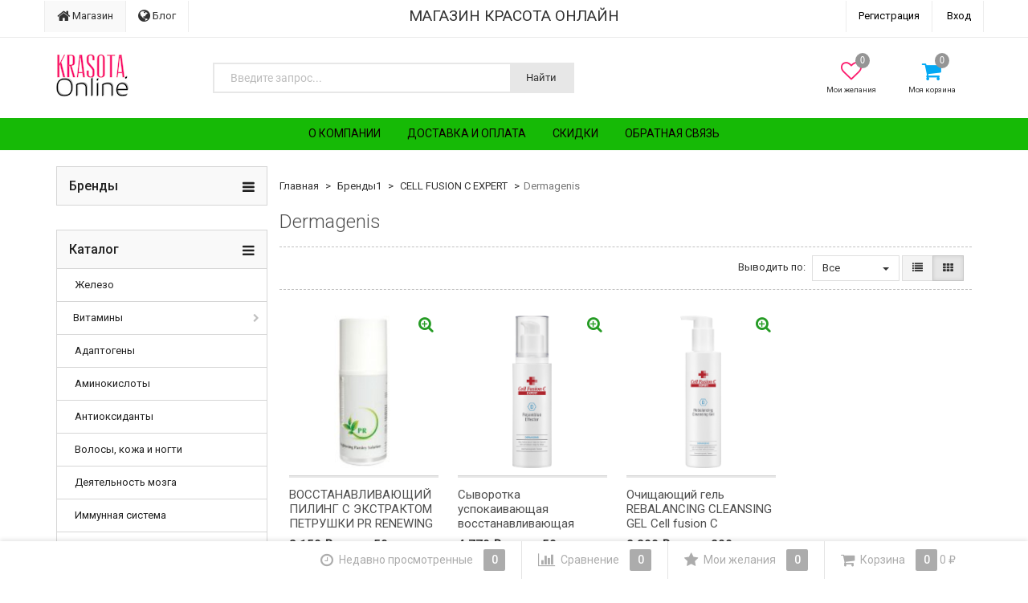

--- FILE ---
content_type: text/html; charset=utf-8
request_url: https://krasota.online/category/dermagenis/
body_size: 19684
content:
<!DOCTYPE html>
<html>
    <head>
                <meta charset="utf-8">
        <meta http-equiv="X-UA-Compatible" content="IE=edge">
        <meta name="viewport" content="width=device-width, initial-scale=1">
        <title>Dermagenis</title>
        <meta name="Keywords" content="Dermagenis, Krasota" />
        <meta name="Description" content="" />
                <link rel="shortcut icon" href="/favicon.ico"/>
                                                <link href='//fonts.googleapis.com/css?family=Roboto:400,300,500,700&amp;subset=latin,cyrillic' rel='stylesheet' type='text/css'>

        <!--uncomment this and comment dsv.min.css-->
        
        <link href="/wa-data/public/site/themes/dsv254_ko_18_02/font-awesome.min.css?v2.5.4.278" rel="stylesheet">
        <link href="/wa-data/public/site/themes/dsv254_ko_18_02/dsv.min.css?v2.5.4.278" rel="stylesheet">

                <link href="/wa-content/font/ruble/arial/fontface.css" rel="stylesheet" type="text/css">
                 
        <script type="text/javascript" src="/wa-content/js/jquery/jquery-1.11.1.min.js" ></script>
        
        



<link rel="stylesheet" href="/wa-data/public/shop/themes/dsv254_ko_18_02/dsv.shop.min.css?v2.5.4.278">
<style type="text/css" media="print">
@media print { 
a[href]:after{ content:none!important}
.auth,.header,.navbar,.footer,.wrapper-toolbar,.breadcrumb,.options,.qty,.product-links,.add2cart button,.more-images,.tab-dsv .nav-tabs li:not(.active),.sidebar,.hook-cart,.corner,.related,.product-share{ display:none}
#back-top{ visibility:hidden;opacity:0}
}
</style>

<style type="text/css">
ul.product-items li .h5{ height: 56px}</style>
<!-- plugin hook: 'frontend_head' -->

<link rel="stylesheet" href="/wa-apps/shop/plugins/storequickorder/css/storequickorder.css">
<style>
 
/* Стиль отвечающий за кнопку "Заказать" в диалоговом окне */
#storequickorder input.submit-button {
   /* width: 96%; margin-left: 2%; - кнопка во всю ширину */
}


/* Стиль названий полей в диалоговом окне */
#storequickorder div.wa-name {
    /* text-align: right; - прижимает название к праву */
}
</style>
<script  type="text/javascript" src="/wa-apps/shop/plugins/storequickorder/js/storequickorder.js">
</script><script  type="text/javascript">
function storequickorder_event_order_created() {
    //yaCounterXXXXXX.reachGoal('TARGET_NAME');
    //return true;
}
$(function(){ $.storequickorder.setOptions({always_show_active_button : false,button_name : "Купить в 1 клик",button_cart_name : "Купить в 1 клик",button_name_not_available : "Купить в 1 клик",window_vert_align : true,window_style_position_absolute : false,window_margin_top : "200",check_stock_delay : "200",yaCounter_enabled : 1,ga_enabled : false,yaCounter_id : "47232096",yaCounter_target_name : "ORDER_SUCCESS",ga_id : "",ga_target_name : ""}) });</script><script>window.replainSettings = {id: "946b3dcb-77b4-49f3-98df-0916002028be"};(function(u){var s=document.createElement("script");s.type="text/javascript";s.async=true;s.src=u;var x=document.getElementsByTagName("script")[0];x.parentNode.insertBefore(s,x);})("https://widget.replain.cc/dist/client.js");</script><style>i.icon16-flexdiscount.loading{background-image:url(https://krasota.online/wa-apps/shop/plugins/flexdiscount/img/loading16.gif)}i.flexdiscount-big-loading{background:url(https://krasota.online/wa-apps/shop/plugins/flexdiscount/img/loading.gif) no-repeat}.fl-is-loading > * { opacity: 0.3; }.fl-is-loading { position:relative }.fl-is-loading:after{ position:absolute; top:0;left:0;content:"";width:100%;height:100%; background:url(https://krasota.online/wa-apps/shop/plugins/flexdiscount/img/loader2.gif) center center no-repeat}.fl-loader-2:after{ position:absolute; top:0;left:0;content:"";width:100%;height:100%; background:url(/wa-content/img/loading16.gif) center center no-repeat}i.icon16-flexdiscount{background-repeat:no-repeat;height:16px;width:16px;display:inline-block;text-indent:-9999px;text-decoration:none!important;vertical-align:top;margin:-.1em .25em 0 0}i.flexdiscount-big-loading{display:inline-block;width:32px;height:32px;margin:15px 0}.flexdiscount-coup-del-block,.flexdiscount-loader{display:none}.align-center{text-align:center}.flexdiscount-coup-result,.flexdiscount-form,.flexdiscount-price-block,.flexdiscount-user-affiliate,.flexdiscount-user-discounts{margin:10px 0}.flexdiscount-coup-result{color:green}.flexdiscount-coup-result.flexdiscount-error{color:red}.flexdiscount-max-affiliate,.flexdiscount-max-discount{font-size:1.5em;color:#c03;font-weight:600}.flexdiscount-coupon-delete:before{content:'x';padding:5px;-webkit-border-radius:50%;-moz-border-radius:50%;border-radius:50%;border:2px solid red;width:.5em;height:.5em;display:inline-block;text-align:center;line-height:.5em;margin-right:5px;font-size:1.3em;color:red;font-weight:700;vertical-align:middle}.flexdiscount-price-block{display:inline-block}.flexdiscount-product-discount{display:table}.flexdiscount-my-content>div{padding:10px}.flexdiscount-discounts-affiliate{color:#c03;background:#fff4b4;padding:5px 10px;border-radius:20px}/***********************
 *
 * ru: Блок Доступных скидок и бонусов
 * en: Available discount and bonuses
 *
************************/

/**
* Обертка
* Wrap
*/
.flexdiscount-available-discount { }
/**
* Блок вывода Доступных скидок и бонусов
* Available discount and bonuses
*/
.flexdiscount-alldiscounts { clear: none; background-color: #FFFFFF; border: 1px solid #DDDDDD; -webkit-border-radius: 4px; -moz-border-radius: 4px; border-radius: 4px; margin: 10px 0; }
/**
* Шапка
* Header block
*/
.flexdiscount-alldiscounts-heading { background: #fff4b4; text-transform: uppercase; -webkit-border-top-left-radius: 3px; -moz-border-top-left-radius: 3px; border-top-left-radius: 3px; -webkit-border-top-right-radius: 3px; -moz-border-top-right-radius: 3px; border-top-right-radius: 3px; padding: 10px 15px;}
/**
* Заголовок шапки
* Header text
*/
.flexdiscount-alldiscounts-heading .h3 { font-size: 14px; margin: 0; padding: 0; color: #444;}
/**
* Внутренний отступ основной части
* Padding of the block body
*/
.flexdiscount-alldiscounts-body, .flexdiscount-alldiscounts .flexdiscount-body { padding: 15px; }
/*
* Ширина таблицы
* Width table
*/
.flexdiscount-alldiscounts table { width: 100%; }
/*
* Внешний отступ неупорядоченных списков
* Margin of unordered lists
*/
.flexdiscount-alldiscounts ul { margin: 0; }
/*
* Стили таблицы
* Table styles
*/
.flexdiscount-alldiscounts .flexdiscount-table { border-left: 1px solid #000; border-top: 1px solid #000; width: 100%; margin: 0; }
/*
* Стили заголовков и ячеек таблицы
* Table cells styles
*/
.flexdiscount-alldiscounts .flexdiscount-table td, .flexdiscount-alldiscounts .flexdiscount-table th { color: #000; border: 1px solid #000; padding: 5px; }
.fl-discount-skus { margin-bottom: 10px; }
tr.fl-discount-skus td { padding: 10px 5px; }

/***********************
 *
 * ru: Блок Действующих скидок и бонусов
 * en: Product active discounts and bonuses
 *
************************/

/**
* Обертка
* Wrap
*/
.flexdiscount-product-discount { display: table; }
/**
* Блок вывода Действующих скидок и бонусов
* Product active discounts and bonuses block
*/
.flexdiscount-pd-block { background-color: #FFFFFF; border: 1px solid #DDDDDD; -webkit-border-radius: 4px; -moz-border-radius: 4px; border-radius: 4px; margin: 10px 0; }
/**
* Шапка
* Header block
*/
.flexdiscount-pd-block .flexdiscount-heading, #yourshop .flexdiscount-pd-block .flexdiscount-heading { background: #163bdb; text-transform: uppercase; border-color: #DDDDDD; color: #333333; -webkit-border-top-left-radius: 3px; -moz-border-top-left-radius: 3px; border-top-left-radius: 3px; -webkit-border-top-right-radius: 3px; -moz-border-top-right-radius: 3px; border-top-right-radius: 3px; padding: 10px 15px;}
/**
* Заголовок шапки
* Header text
*/
.flexdiscount-pd-block .flexdiscount-heading .h3 { font-size: 14px; margin: 0; padding: 0; color: #fff;}
/**
* Внутренний отступ основной части
* Padding of the block body
*/
.flexdiscount-pd-block .flexdiscount-body { padding: 15px; }
/*
* Внешний отступ неупорядоченных списков
* Margin of unordered lists
*/
.flexdiscount-pd-block ul { margin: 0; }
/*
* Стили таблицы
* Table styles
*/
.flexdiscount-pd-block .flexdiscount-table { border-left: 1px solid #000; border-top: 1px solid #000; width: 100%; margin: 0; }
/*
* Стили заголовков и ячеек таблицы
* Table cells styles
*/
.flexdiscount-pd-block .flexdiscount-table td, .flexdiscount-pd-block .flexdiscount-table th { color: #000; border: 1px solid #000; padding: 5px; }

/***********************
 *
 * ru: Активные скидок и бонусов
 * en: Active discounts and bonuses block
 *
************************/

/**
* Обертка
* Wrap
*/
.flexdiscount-user-discounts { }
/**
* Блок вывода активных скидок и бонусов
* Active discounts and bonuses block
*/
.flexdiscount-discounts { clear: both; overflow: hidden; background-color: #FFFFFF; border: 1px solid #ddd; margin: 10px 0; }
/**
* Шапка
* Header block
*/
.flexdiscount-discounts-heading { background: #eee; text-transform: uppercase; color: #333333; padding: 10px 15px; }
/**
* Заголовок шапки
* Header text
*/
.flexdiscount-discounts-heading .h3 { font-size: 14px; margin: 0; color: #444; }
/**
* Внутренний отступ основной части
* Padding of the block body
*/
.flexdiscount-discounts-body { padding: 0; }
/*
* Ширина таблицы
* Width table
*/
.flexdiscount-discounts table { width: 100%; }
/*
* Стили неупорядоченных списков
* Styles of unordered lists
*/
.flexdiscount-discounts-body ul { list-style: none; padding: 0; margin: 0; }
.flexdiscount-discounts-body li { padding: 10px 15px; background-color: #fefce3; margin: 5px 0; }
/*
* Стили для размера скидки
* Styles for discount
*/
.flexdiscount-discounts-price { color: #e8385c; display: inline-block; }

/***********************
 *
 * ru: Дополнительная форма ввода купонов
 * en: Additional coupon form
 *
************************/

/*
* Цвет сообщения о успешно введенном купоне
* Message color about successfully entered coupon
*/
.flexdiscount-coup-result { color: green; }
/*
* Цвет сообщения о неверно введенном купоне
* Message color about incorrectly entered coupon
*/
.flexdiscount-coup-result.flexdiscount-error { color: #ff0000; }
/**
* Крестик удаления купона
* Delete coupon cross
*/
.flexdiscount-coupon-delete:before { content: 'x'; padding: 5px; -webkit-border-radius: 50%; -moz-border-radius: 50%; border-radius: 50%; border: 2px solid #ff0000; width: .5em; height: .5em; display: inline-block; text-align: center; line-height: .5em; margin-right: 5px; font-size: 1.3em; color: #ff0000; font-weight: bold; vertical-align: middle; }

/***********************
 *
 * ru: Блок правил запрета
 * en: Deny discounts block
 *
************************/

/**
* Обертка
* Wrap
*/
.flexdiscount-deny-discount { }
/**
* Блок вывода правил запрета
* Deny discounts block
*/
.flexdiscount-denydiscounts { clear: none; background-color: #FFFFFF; border: 1px solid #DDDDDD; -webkit-border-radius: 4px; -moz-border-radius: 4px; border-radius: 4px; margin: 10px 0; }
/**
* Шапка
* Header block
*/
.flexdiscount-denydiscounts-heading { background: #ff0000; text-transform: uppercase; -webkit-border-top-left-radius: 3px; -moz-border-top-left-radius: 3px; border-top-left-radius: 3px; -webkit-border-top-right-radius: 3px; -moz-border-top-right-radius: 3px; border-top-right-radius: 3px; padding: 10px 15px;}
/**
* Заголовок шапки
* Header text
*/
.flexdiscount-denydiscounts-heading .h3 { font-size: 14px; margin: 0; padding: 0; color: #fff;}
/**
* Внутренний отступ основной части
* Padding of the block body
*/
.flexdiscount-denydiscounts-body, .flexdiscount-denydiscounts .flexdiscount-body { padding: 15px; }
/*
* Ширина таблицы
* Width table
*/
.flexdiscount-denydiscounts table { width: 100%; }
/*
* Внешний отступ неупорядоченных списков
* Margin of unordered lists
*/
.flexdiscount-denydiscounts ul { margin: 0; }
/*
* Стили таблицы
* Table styles
*/
.flexdiscount-denydiscounts .flexdiscount-table { border-left: 1px solid #000; border-top: 1px solid #000; width: 100%; margin: 0; }
/*
* Стили заголовков и ячеек таблицы
* Table cells styles
*/
.flexdiscount-denydiscounts .flexdiscount-table td, .flexdiscount-denydiscounts .flexdiscount-table th { color: #000; border: 1px solid #000; padding: 5px; }

/***********************
 *
 * ru: Блок цены со скидкой
 * en: Block of price with discount
 *
************************/

/*
* Обертка
* Wrap
*/
.flexdiscount-price-block { display: inline-block; }

/***********************
 *
 * ru: Скидки в личном кабинете
 * en: Discounts in customer account
 *
************************/

/*
* Обертка
* Wrap
*/
.flexdiscount-my-content > div { padding: 10px; }

/***********************
 *
 * ru: Остальные стили
 * en: Other styles
 *
************************/

/*
* Бонусы
* Bonuses
*/
.flexdiscount-discounts-affiliate { color: #c03; background: #fff4b4; padding: 5px 10px; border-radius: 20px; }
/**
* Максимальное значение скидок и бонусов в блоках Доступных и Действующих скидок
* Maximum value of discount and bonuses in Available discounts block and Product discounts block
*/
.flexdiscount-max-discount, .flexdiscount-max-affiliate { font-size: 1.3em; color: #c03; font-weight: 600; }</style><script>$(function() {$.flexdiscountFrontend = new FlexdiscountPluginFrontend({urls: {couponAddUrl: '/flexdiscount/couponAdd/',updateDiscountUrl: '/flexdiscount/update/',refreshCartUrl: '/flexdiscount/cartUpdate/',deleteUrl: '/flexdiscount/couponDelete/',cartSaveUrl: {shop: '/cart/save/',plugin: '/my/'},cartDeleteUrl: {shop: '/cart/delete/',plugin: '/my/'},cartAddUrl: {shop: '/cart/add/',plugin: '/my/'}},updateInfoblocks: 1,hideDefaultAffiliateBlock: '',ss8forceUpdate: '0',addAffiliateBlock: 0,loaderType: 'loader1',locale: 'ru_RU',settings: {"enable_frontend_cart_hook":0},ss8UpdateAfterPayment: 0,shopVersion: '8.10.0.32'});});</script>
<meta name="verification" content="96154296595f5729d8fd4eaca8fcf3" />
        <link href="/wa-data/public/site/themes/dsv254_ko_18_02/dsv.user.css?v2.5.4.278" rel="stylesheet">

                                <link href="/wa-data/public/site/themes/dsv254_ko_18_02/sidebar.css?v2.5.4.278" rel="stylesheet">
        
                <script src="/wa-data/public/site/themes/dsv254_ko_18_02/jquery-migrate-1.2.1.min.js"></script>
        <style type="text/css">
body.boxed-layout {
                                            background-position: top;
    }

    .navbar-pages { background-color:#16ba06 }
    .navbar-pages .navbar-nav>li>a,
    .navbar-pages .navbar-nav>li>a:hover { color:#0c0000 !important }
</style>
<script type="text/javascript" src="/wa-content/js/jquery-plugins/jquery.cookie.js"></script>
<script>
$.dsv = {
shop_url:"/",
default_img_url:"/wa-data/public/site/themes/dsv254_ko_18_02/img/dummy96.png",
currency:{"code":"RUB","sign":"\u0440\u0443\u0431.","iso4217":"643","sign_html":"<span class=\"ruble\">\u20bd<\/span>","title":"\u0420\u043e\u0441\u0441\u0438\u0439\u0441\u043a\u0438\u0439 \u0440\u0443\u0431\u043b\u044c","name":[["rouble","roubles"],"rub.","r."],"frac_name":[["kopeck","kopecks"],"kop.","k."],"precision":2,"sign_position":1,"sign_delim":" ","decimal_point":",","frac_digits":2,"thousands_sep":" "},
}
</script>        <meta property="og:type" content="article" />
<meta property="og:url" content="https://krasota.online/category/dermagenis/" />
<script src="//code.jivo.ru/widget/YJpBePFUbW" async></script>


<script type="text/javascript">
  var _gaq = _gaq || [];
  _gaq.push(['_setAccount', 'UA-112075210-1']);
  _gaq.push(['_trackPageview']);
 
  (function() {
      var ga = document.createElement('script'); ga.type = 'text/javascript'; ga.async = true;
      ga.src = ('https:' == document.location.protocol ? 'https://ssl' : 'http://www') + '.google-analytics.com/ga.js';
      var s = document.getElementsByTagName('script')[0]; s.parentNode.insertBefore(ga, s);
  })();
</script>

                                            <style type="text/css">
		/* theme color 1 */
.green .theme-color,
.green .theme-color-wh,
.green .navbar-categories .navbar-nav>.active>a,
.green .navbar-categories .navbar-nav>.active>a:hover,
.green .navbar-categories .navbar-nav>.active>a:focus,
.green .navbar-categories .navbar-nav .selected>a,
.green .navbar-categories .navbar-nav .selected>a:hover,
.green .navbar-categories .navbar-nav .selected>a:focus,
.green #cart.highlight>a .fa,
.green .wa-horizontal .wa-form .wa-submit a { color: #259b24 !important }
/* theme color 2 */
.green .theme-color:hover,
.green .theme-color-hover:hover,
.green .footer ul li a:hover,
.green .usermenu > li > a:hover,
.green div.dropdown-menu ul li a:hover,
.green .breadcrumb a:hover,
.green .user-toolbar ul>li:hover>a .fa { color: #0a7e07 !important }
.green .navbar-categories .navbar-nav>li>a:hover,
.green .navbar-categories .navbar-nav>li>a:focus { color: #0a7e07 }
/* theme background-color 1 */
.green .theme-background,
.green .theme-background-wh,
.green .theme-background-hover:hover,
.green #cart.highlight .count,
.green .btn-dsv,
.green .wa-form .wa-submit input,
.green .btn-blue,
.green .table-dsv.table-hover>tbody>tr:hover>td,
.green .table-dsv.table-hover>tbody>tr:hover>th,
.green .table-dsv.table-hover>tbody>tr:hover>td a,
.green .tab-dsv .nav-tabs > li > a:hover,
.green .tab-dsv .nav-tabs > .active > a, 
.green .tab-dsv .nav-tabs > .active > a:hover, 
.green .tab-dsv .nav-tabs > .active > a:focus,
.green .hub-tabs.nav-tabs > li > a:hover,
.green .hub-tabs.nav-tabs > .active > a, 
.green .hub-tabs.nav-tabs > .active > a:hover, 
.green .hub-tabs.nav-tabs > .active > a:focus { background-color: #259b24 !important }
/* theme background-color 2 */
.green .theme-background:hover,
.green .user-toolbar ul>li:hover .count,
.green .btn-blue:hover,
.green .btn-dsv:hover { background-color: #0a7e07 !important }

/* theme border-color 1 */
.green .theme-border-color,
.green .navbar-pages .navbar-nav>.active,
.green .search.active_search input,
.green .search.active_search button,
.green .theme-border-color-hover:hover,
.green .modal-content,
.green .tab-dsv .nav-tabs,
.green blockquote:hover,
.header .dropdown-menu,
.sidebar-nav .dropdown-menu { border-color: #259b24 !important }
/* theme box-shadow color 1 */
.green .theme-shadow-color:hover { 
  -moz-box-shadow: 0 1px 5px #259b24;
  -ms-box-shadow: 0 1px 5px #259b24;
  -webkit-box-shadow: 0 0px 5px #259b24;
  box-shadow: 0px 0px 5px #259b24;
}
.custom .tt-input:focus,
.custom .wa-captcha-input:focus,
.custom .wa-form .wa-value input[type="text"]:focus,
.custom .wa-form .wa-value input[type="email"]:focus,
.custom .wa-form .wa-value input[type="password"]:focus,
.custom .form-control:focus,
.custom textarea:focus,
.custom .search.active_search {
  border-color: #259b24 !important
  -moz-box-shadow: 0 1px 5px #259b24;
  -ms-box-shadow: 0 1px 5px #259b24;
  -webkit-box-shadow: 0 0px 5px #259b24;
  box-shadow: 0px 0px 5px #259b24;
}
.lightblue .tt-input:focus,
.lightblue .wa-captcha-input:focus,
.lightblue .wa-form .wa-value input[type="text"]:focus,
.lightblue .wa-form .wa-value input[type="email"]:focus,
.lightblue .wa-form .wa-value input[type="password"]:focus,
.lightblue .form-control:focus,
.lightblue textarea:focus,
.lightblue .search.active_search {
  border-color: #03a9f4 !important;
  -webkit-box-shadow: inset 0 1px 1px rgba(0,0,0,.075),0 0 8px rgba(3,169,244,.6) !important;
  box-shadow: inset 0 1px 1px rgba(0,0,0,.075),0 0 8px rgba(3,169,244,.6) !important;
}
.blue .tt-input:focus,
.blue .wa-captcha-input:focus,
.blue .wa-form .wa-value input[type="text"]:focus,
.blue .wa-form .wa-value input[type="email"]:focus,
.blue .wa-form .wa-value input[type="password"]:focus,
.blue .form-control:focus,
.blue textarea:focus,
.blue .search.active_search {
  border-color: #5677fc !important;
  -webkit-box-shadow: inset 0 1px 1px rgba(0,0,0,.075),0 0 8px rgba(86,119,252,.6) !important;
  box-shadow: inset 0 1px 1px rgba(0,0,0,.075),0 0 8px rgba(86,119,252,.6) !important;
}
.indigo .tt-input:focus,
.indigo .wa-captcha-input:focus,
.indigo .wa-form .wa-value input[type="text"]:focus,
.indigo .wa-form .wa-value input[type="email"]:focus,
.indigo .wa-form .wa-value input[type="password"]:focus,
.indigo .form-control:focus,
.indigo textarea:focus,
.indigo .search.active_search {
border-color: #3f51b5 !important;
-webkit-box-shadow: inset 0 1px 1px rgba(0,0,0,.075),0 0 8px rgba(63,81,181,.6) !important;
box-shadow: inset 0 1px 1px rgba(0,0,0,.075),0 0 8px rgba(63,81,181,.6) !important;
}
.deeppurple .tt-input:focus,
.deeppurple .wa-captcha-input:focus,
.deeppurple .wa-form .wa-value input[type="text"]:focus,
.deeppurple .wa-form .wa-value input[type="email"]:focus,
.deeppurple .wa-form .wa-value input[type="password"]:focus,
.deeppurple .form-control:focus,
.deeppurple textarea:focus,
.deeppurple .search.active_search {
border-color: #673ab7 !important;
-webkit-box-shadow: inset 0 1px 1px rgba(0,0,0,.075),0 0 8px rgba(103,58,183,.6) !important;
box-shadow: inset 0 1px 1px rgba(0,0,0,.075),0 0 8px rgba(103,58,183,.6) !important;
}
.purple .tt-input:focus,
.purple .wa-captcha-input:focus,
.purple .wa-form .wa-value input[type="text"]:focus,
.purple .wa-form .wa-value input[type="email"]:focus,
.purple .wa-form .wa-value input[type="password"]:focus,
.purple .form-control:focus,
.purple textarea:focus,
.purple .search.active_search {
border-color: #9c27b0 !important;
-webkit-box-shadow: inset 0 1px 1px rgba(0,0,0,.075),0 0 8px rgba(156,39,176,.6) !important;
box-shadow: inset 0 1px 1px rgba(0,0,0,.075),0 0 8px rgba(156,39,176,.6) !important;
}
.pink .tt-input:focus,
.pink .wa-captcha-input:focus,
.pink .wa-form .wa-value input[type="text"]:focus,
.pink .wa-form .wa-value input[type="email"]:focus,
.pink .wa-form .wa-value input[type="password"]:focus,
.pink .form-control:focus,
.pink textarea:focus,
.pink .search.active_search  {
border-color: #e91e63 !important;
-webkit-box-shadow: inset 0 1px 1px rgba(0,0,0,.075),0 0 8px rgba(233,30,99,.6) !important;
box-shadow: inset 0 1px 1px rgba(0,0,0,.075),0 0 8px rgba(233,30,99,.6) !important;
}
.red .tt-input:focus,
.red .wa-captcha-input:focus,
.red .wa-form .wa-value input[type="text"]:focus,
.red .wa-form .wa-value input[type="email"]:focus,
.red .wa-form .wa-value input[type="password"]:focus,
.red .form-control:focus,
.red textarea:focus,
.red .search.active_search  {
border-color: #e51c23 !important;
-webkit-box-shadow: inset 0 1px 1px rgba(0,0,0,.075),0 0 8px rgba(229,28,35,.6) !important;
box-shadow: inset 0 1px 1px rgba(0,0,0,.075),0 0 8px rgba(229,28,35,.6) !important;
}
.cyan .tt-input:focus,
.cyan .wa-captcha-input:focus,
.cyan .wa-form .wa-value input[type="text"]:focus,
.cyan .wa-form .wa-value input[type="email"]:focus,
.cyan .wa-form .wa-value input[type="password"]:focus,
.cyan .form-control:focus,
.cyan textarea:focus,
.cyan .search.active_search {
border-color: #00bcd4 !important;
-webkit-box-shadow: inset 0 1px 1px rgba(0,0,0,.075),0 0 8px rgba(0,188,212,.6) !important;
box-shadow: inset 0 1px 1px rgba(0,0,0,.075),0 0 8px rgba(0,188,212,.6) !important;
}
.teal .tt-input:focus,
.teal .wa-captcha-input:focus,
.teal .wa-form .wa-value input[type="text"]:focus,
.teal .wa-form .wa-value input[type="email"]:focus,
.teal .wa-form .wa-value input[type="password"]:focus,
.teal .form-control:focus,
.teal textarea:focus,
.teal .search.active_search {
border-color: #009688 !important;
-webkit-box-shadow: inset 0 1px 1px rgba(0,0,0,.075),0 0 8px rgba(0,150,136,.6) !important;
box-shadow: inset 0 1px 1px rgba(0,0,0,.075),0 0 8px rgba(0,150,136,.6) !important;
}
.green .tt-input:focus,
.green .wa-captcha-input:focus,
.green .wa-form .wa-value input[type="text"]:focus,
.green .wa-form .wa-value input[type="email"]:focus,
.green .wa-form .wa-value input[type="password"]:focus,
.green .form-control:focus,
.green textarea:focus,
.green .search.active_search {
border-color: #259b24 !important;
-webkit-box-shadow: inset 0 1px 1px rgba(0,0,0,.075),0 0 8px rgba(37,155,36,.6) !important;
box-shadow: inset 0 1px 1px rgba(0,0,0,.075),0 0 8px rgba(37,155,36,.6) !important;
}
.lightgreen .tt-input:focus,
.lightgreen .wa-captcha-input:focus,
.lightgreen .wa-form .wa-value input[type="text"]:focus,
.lightgreen .wa-form .wa-value input[type="email"]:focus,
.lightgreen .wa-form .wa-value input[type="password"]:focus,
.lightgreen .form-control:focus,
.lightgreen textarea:focus,
.lightgreen .search.active_search  {
border-color: #8bc34a !important;
-webkit-box-shadow: inset 0 1px 1px rgba(0,0,0,.075),0 0 8px rgba(139,195,74,.6) !important;
box-shadow: inset 0 1px 1px rgba(0,0,0,.075),0 0 8px rgba(139,195,74,.6) !important;
}
.lime .tt-input:focus,
.lime .wa-captcha-input:focus,
.lime .wa-form .wa-value input[type="text"]:focus,
.lime .wa-form .wa-value input[type="email"]:focus,
.lime .wa-form .wa-value input[type="password"]:focus,
.lime .form-control:focus,
.lime textarea:focus,
.lime .search.active_search  {
border-color: #cddc39 !important;
-webkit-box-shadow: inset 0 1px 1px rgba(0,0,0,.075),0 0 8px rgba(205,220,57,.6) !important;
box-shadow: inset 0 1px 1px rgba(0,0,0,.075),0 0 8px rgba(205,220,57,.6) !important;
}
.yellow .tt-input:focus,
.yellow .wa-captcha-input:focus,
.yellow .wa-form .wa-value input[type="text"]:focus,
.yellow .wa-form .wa-value input[type="email"]:focus,
.yellow .wa-form .wa-value input[type="password"]:focus,
.yellow .form-control:focus,
.yellow textarea:focus,
.yellow .search.active_search   {
border-color: #fdd835 !important;
-webkit-box-shadow: inset 0 1px 1px rgba(0,0,0,.075),0 0 8px rgba(253,216,53,.6) !important;
box-shadow: inset 0 1px 1px rgba(0,0,0,.075),0 0 8px rgba(253,216,53,.6) !important;
}
.amber .tt-input:focus,
.amber .wa-captcha-input:focus,
.amber .wa-form .wa-value input[type="text"]:focus,
.amber .wa-form .wa-value input[type="email"]:focus,
.amber .wa-form .wa-value input[type="password"]:focus,
.amber .form-control:focus,
.amber textarea:focus,
.amber .search.active_search {
border-color: #ffc107 !important;
-webkit-box-shadow: inset 0 1px 1px rgba(0,0,0,.075),0 0 8px rgba(255,193,7,.6) !important;
box-shadow: inset 0 1px 1px rgba(0,0,0,.075),0 0 8px rgba(255,193,7,.6) !important;
}
.orange .tt-input:focus,
.orange .wa-captcha-input:focus,
.orange .wa-form .wa-value input[type="text"]:focus,
.orange .wa-form .wa-value input[type="email"]:focus,
.orange .wa-form .wa-value input[type="password"]:focus,
.orange .form-control:focus,
.orange textarea:focus,
.orange .search.active_search {
border-color: #ff9800 !important;
-webkit-box-shadow: inset 0 1px 1px rgba(0,0,0,.075),0 0 8px rgba(255,152,0,.6) !important;
box-shadow: inset 0 1px 1px rgba(0,0,0,.075),0 0 8px rgba(255,152,0,.6) !important;
}
.deeporange .tt-input:focus,
.deeporange .wa-captcha-input:focus,
.deeporange .wa-form .wa-value input[type="text"]:focus,
.deeporange .wa-form .wa-value input[type="email"]:focus,
.deeporange .wa-form .wa-value input[type="password"]:focus,
.deeporange .form-control:focus,
.deeporange textarea:focus,
.deeporange .search.active_search {
border-color: #ff5722 !important;
-webkit-box-shadow: inset 0 1px 1px rgba(0,0,0,.075),0 0 8px rgba(255,87,34,.6) !important;
box-shadow: inset 0 1px 1px rgba(0,0,0,.075),0 0 8px rgba(255,87,34,.6) !important;
}
.brown .tt-input:focus,
.brown .wa-captcha-input:focus,
.brown .wa-form .wa-value input[type="text"]:focus,
.brown .wa-form .wa-value input[type="email"]:focus,
.brown .wa-form .wa-value input[type="password"]:focus,
.brown .form-control:focus,
.brown textarea:focus,
.brown .search.active_search {
border-color: #795548 !important;
-webkit-box-shadow: inset 0 1px 1px rgba(0,0,0,.075),0 0 8px rgba(121,85,72,.6) !important;
box-shadow: inset 0 1px 1px rgba(0,0,0,.075),0 0 8px rgba(121,85,72,.6) !important;
}
.opal .tt-input:focus,
.opal .wa-captcha-input:focus,
.opal .wa-form .wa-value input[type="text"]:focus,
.opal .wa-form .wa-value input[type="email"]:focus,
.opal .wa-form .wa-value input[type="password"]:focus,
.opal .form-control:focus,
.opal textarea:focus,
.opal .search.active_search {
border-color: #007a87 !important;
-webkit-box-shadow: inset 0 1px 1px rgba(0,0,0,.075),0 0 8px rgba(0,122,135,.6) !important;
box-shadow: inset 0 1px 1px rgba(0,0,0,.075),0 0 8px rgba(0,122,135,.6) !important;
}
.deepblue .tt-input:focus,
.deepblue .wa-captcha-input:focus,
.deepblue .wa-form .wa-value input[type="text"]:focus,
.deepblue .wa-form .wa-value input[type="email"]:focus,
.deepblue .wa-form .wa-value input[type="password"]:focus,
.deepblue .form-control:focus,
.deepblue textarea:focus,
.deepblue .search.active_search {
border-color: #003580 !important;
-webkit-box-shadow: inset 0 1px 1px rgba(0,0,0,.075),0 0 8px rgba(0,53,128,.6) !important;
box-shadow: inset 0 1px 1px rgba(0,0,0,.075),0 0 8px rgba(0,53,128,.6) !important;
}
	/* shop */
	.green .slider .bx-wrapper .bx-pager.bx-default-pager a:hover,
	.green .product-slider-arrows a:hover,
	.green ul.product-items li button,
	.green ul.product-items li .addtouserbar span.active,
	.green .filters .ui-slider-horizontal .ui-widget-header,
	.green .bonus,
	.green .pagination li.selected a,
	.green .storequickorder-button,
	.green .submit-button,
	.green .quickorder-button,
	.green .checkout .checkout-step h2.active,
	.green .quantity.dialog_link { background-color: #259b24 }

	.green ul.product-items li .addtouserbar span:hover,
	.green .pagination li a:hover,
	.green .storequickorder-button:hover,
	.green .submit-button:hover,
	.green .quickorder-button:hover,
	.green .quantity.dialog_link:hover { background-color: #0a7e07 }

	.green ul.product-items li .userbar-list a.active,
	.green .maintext ul li i.fa,
	.green .carousel-arrow a.carousel-control:hover,
	.green .thumbnail h3 a:hover,
	.green .thumbnail-style h3 a:hover,
	.green .product-page .product-links a.active,
	.green .checkout .checkout-step h2.active:after,
	.green .product-page #product-categories a:hover,
	.green .product-page #product-tags a:hover { color: #259b24 }

	.green ul.product-items li .userbar-list a:hover,
	.green .product-page .product-links a:hover { color: #0a7e07 }
	.green .subcategories a.subcat,
	.green .ui-dialog .ui-dialog-title,
	.green .quickorder-header { border-bottom-color:#259b24 }
	.green .da-slide .da-link:hover { border-color: #259b24; background: #259b24 }
	.green .sidebar-news .sidebar-post:hover:after { border-top-color: #259b24 }
	.green .sidebar-plugin ul li a:hover,
	.green .sidebar-info li a:hover { color: #259b24 }
	.green ul.blog-tags a:hover { background-color: #259b24 }
	.green .sidebar-photos li img:hover { box-shadow: 0 0 0 2px #259b24 }
</style>
                
        <script src="/wa-apps/shop/plugins/flexdiscount/js/flexdiscountFrontend.min.js?4.42.0"></script>

        <!--[if lt IE 9]>
        <script src="https://oss.maxcdn.com/html5shiv/3.7.2/html5shiv.min.js"></script>
        <script src="https://oss.maxcdn.com/respond/1.4.2/respond.min.js"></script>
        <![endif]-->
    </head>
    <body class="green  dark">
        
        <div class="wrapper">
                                        
                                                                                                                                    
                                                                                
            

            
            <div class="header hidden-xs">
    <div class="auth">
        <div class="container">
            <div class="row">
                <div class="applist-flex">
                    <ul class="applist list-unstyled hidden-xs">
                                                                            <li class="active">
                            <a href="/" style="border-left: 1px solid #ececec;"><i class="fa fa-home fa-lg"></i> Магазин</a>
                            </li>
                                                    <li>
                            <a href="/blog/" ><i class="fa fa-globe fa-lg"></i> Блог</a>
                            </li>
                                            </ul>
                    
                    <div class="topmenu__slogan"><font color="green">МАГАЗИН КРАСОТА ОНЛАЙН</div>



                    
                    <ul class="usermenu">
                                                                                                                        <li><a href="#" data-toggle="modal" data-target="#signupModal" style="border-left: 1px solid #ececec;">Регистрация</a></li>
                                                                <li><a href="#" data-toggle="modal" data-target="#loginModal">Вход</a></li>
                                                                    
                    </ul>
                </div>
            </div>
        </div>
    </div>

    <div class="header-content">
        <div class="container">
            <div class="row vertical-align">
                
                <div class="col-md-2 col-sm-3 col-xs-12">
                    <div class="logo">
                        <a href="/">
        <img src="/wa-data/public/site/themes/dsv254_ko_18_02/img/mylogo.JPG?v2.5.4.278" alt="Krasota" class="img-responsive" />
    </a>
<span class="logo-cap"></span>                                            </div>
                </div>

                
                <div class="col-md-4 col-sm-5">
                                            <div class="js-searchpro__field-wrapper" id="searchpro-field-wrapper-697268d22d2ad" >
		<div class="js-searchpro__field" style="display: none;">
	<div class="searchpro__field">
	<div class="searchpro__field-container js-searchpro__field-container">
		<div class="searchpro__field-input-container">
			<input class="searchpro__field-input js-searchpro__field-input" autocomplete="off"
			       placeholder="Введите запрос..."/>
			<div class="searchpro__field-clear-button js-searchpro__field-clear-button" style="display: none;"></div>
		</div>
				<div class="searchpro__field-button-container">
			<div class="searchpro__field-button js-searchpro__field-button">Найти</div>
		</div>
	</div>
</div>

</div>

<script type="text/javascript">
	(function($) {
		var create_field = function(field) {
			new field('searchpro-field-wrapper-697268d22d2ad', {"dropdown_status":true,"category_status":false,"dropdown_min_length":3,"history_cookie_key":"shop_searchpro_search_history","popular_status":true,"popular_max_count":5,"history_status":true,"history_search_status":true,"history_max_count":5,"clear_button_status":true,"helper_dropdown":{"current":"<div class=\"searchpro__dropdown\">\n\t<div class=\"searchpro__dropdown-group searchpro__dropdown-group-history\">\n\t\t\t\t\t<div class=\"searchpro__dropdown-group-title\">\n\t\t\t\t\u041f\u043e\u043f\u0443\u043b\u044f\u0440\u043d\u044b\u0435 \u0437\u0430\u043f\u0440\u043e\u0441\u044b\n\t\t\t<\/div>\n\t\t\t<div class=\"searchpro__dropdown-group-entities js-searchpro__dropdown-entities\">\n\t\t\t\t\t\t\t\t\t<a class=\"searchpro__dropdown-entity js-searchpro__dropdown-entity\"\n\t\t\t\t\t   data-action=\"value:data-value\" data-value=\"\u0432\u0438\u0442\u0430\u043c\u0438\u043d \u0434\" href=\"\/search\/%D0%B2%D0%B8%D1%82%D0%B0%D0%BC%D0%B8%D0%BD+%D0%B4\/\">\n\t\t\t\t\t\t\u0432\u0438\u0442\u0430\u043c\u0438\u043d \u0434\n\n\t\t\t\t\t\t\t\t\t\t\t<\/a>\n\t\t\t\t\t\t\t\t\t<a class=\"searchpro__dropdown-entity js-searchpro__dropdown-entity\"\n\t\t\t\t\t   data-action=\"value:data-value\" data-value=\"\u043c\u0430\u0433\u043d\u0438\u0439\" href=\"\/search\/%D0%BC%D0%B0%D0%B3%D0%BD%D0%B8%D0%B9\/\">\n\t\t\t\t\t\t\u043c\u0430\u0433\u043d\u0438\u0439\n\n\t\t\t\t\t\t\t\t\t\t\t<\/a>\n\t\t\t\t\t\t\t\t\t<a class=\"searchpro__dropdown-entity js-searchpro__dropdown-entity\"\n\t\t\t\t\t   data-action=\"value:data-value\" data-value=\"\u0432\u0438\u0442\u0430\u043c\u0438\u043d \u0434 3\" href=\"\/search\/%D0%B2%D0%B8%D1%82%D0%B0%D0%BC%D0%B8%D0%BD+%D0%B4+3\/\">\n\t\t\t\t\t\t\u0432\u0438\u0442\u0430\u043c\u0438\u043d \u0434 3\n\n\t\t\t\t\t\t\t\t\t\t\t<\/a>\n\t\t\t\t\t\t\t\t\t<a class=\"searchpro__dropdown-entity js-searchpro__dropdown-entity\"\n\t\t\t\t\t   data-action=\"value:data-value\" data-value=\"now\" href=\"\/search\/now\/\">\n\t\t\t\t\t\tnow\n\n\t\t\t\t\t\t\t\t\t\t\t<\/a>\n\t\t\t\t\t\t\t\t\t<a class=\"searchpro__dropdown-entity js-searchpro__dropdown-entity\"\n\t\t\t\t\t   data-action=\"value:data-value\" data-value=\"\u043a\u043e\u043b\u043b\u0430\u0433\u0435\u043d\" href=\"\/search\/%D0%BA%D0%BE%D0%BB%D0%BB%D0%B0%D0%B3%D0%B5%D0%BD\/\">\n\t\t\t\t\t\t\u043a\u043e\u043b\u043b\u0430\u0433\u0435\u043d\n\n\t\t\t\t\t\t\t\t\t\t\t<\/a>\n\t\t\t\t\t\t\t<\/div>\n\t\t\t\t<div class=\"js-searchpro__dropdown-history\">\n\t\t\t\t\t<\/div>\n\t<\/div>\n<\/div>\n","template":"<div class=\"searchpro__dropdown\">\n\t<div class=\"searchpro__dropdown-group searchpro__dropdown-group-history\">\n\t\t\t\t\t<div class=\"searchpro__dropdown-group-title\">\n\t\t\t\t\u041f\u043e\u043f\u0443\u043b\u044f\u0440\u043d\u044b\u0435 \u0437\u0430\u043f\u0440\u043e\u0441\u044b\n\t\t\t<\/div>\n\t\t\t<div class=\"searchpro__dropdown-group-entities js-searchpro__dropdown-entities\">\n\t\t\t\t\t\t\t\t\t<a class=\"searchpro__dropdown-entity js-searchpro__dropdown-entity\"\n\t\t\t\t\t   data-action=\"value:data-value\" data-value=\"\u0432\u0438\u0442\u0430\u043c\u0438\u043d \u0434\" href=\"\/search\/%D0%B2%D0%B8%D1%82%D0%B0%D0%BC%D0%B8%D0%BD+%D0%B4\/\">\n\t\t\t\t\t\t\u0432\u0438\u0442\u0430\u043c\u0438\u043d \u0434\n\n\t\t\t\t\t\t\t\t\t\t\t<\/a>\n\t\t\t\t\t\t\t\t\t<a class=\"searchpro__dropdown-entity js-searchpro__dropdown-entity\"\n\t\t\t\t\t   data-action=\"value:data-value\" data-value=\"\u043c\u0430\u0433\u043d\u0438\u0439\" href=\"\/search\/%D0%BC%D0%B0%D0%B3%D0%BD%D0%B8%D0%B9\/\">\n\t\t\t\t\t\t\u043c\u0430\u0433\u043d\u0438\u0439\n\n\t\t\t\t\t\t\t\t\t\t\t<\/a>\n\t\t\t\t\t\t\t\t\t<a class=\"searchpro__dropdown-entity js-searchpro__dropdown-entity\"\n\t\t\t\t\t   data-action=\"value:data-value\" data-value=\"\u0432\u0438\u0442\u0430\u043c\u0438\u043d \u0434 3\" href=\"\/search\/%D0%B2%D0%B8%D1%82%D0%B0%D0%BC%D0%B8%D0%BD+%D0%B4+3\/\">\n\t\t\t\t\t\t\u0432\u0438\u0442\u0430\u043c\u0438\u043d \u0434 3\n\n\t\t\t\t\t\t\t\t\t\t\t<\/a>\n\t\t\t\t\t\t\t\t\t<a class=\"searchpro__dropdown-entity js-searchpro__dropdown-entity\"\n\t\t\t\t\t   data-action=\"value:data-value\" data-value=\"now\" href=\"\/search\/now\/\">\n\t\t\t\t\t\tnow\n\n\t\t\t\t\t\t\t\t\t\t\t<\/a>\n\t\t\t\t\t\t\t\t\t<a class=\"searchpro__dropdown-entity js-searchpro__dropdown-entity\"\n\t\t\t\t\t   data-action=\"value:data-value\" data-value=\"\u043a\u043e\u043b\u043b\u0430\u0433\u0435\u043d\" href=\"\/search\/%D0%BA%D0%BE%D0%BB%D0%BB%D0%B0%D0%B3%D0%B5%D0%BD\/\">\n\t\t\t\t\t\t\u043a\u043e\u043b\u043b\u0430\u0433\u0435\u043d\n\n\t\t\t\t\t\t\t\t\t\t\t<\/a>\n\t\t\t\t\t\t\t<\/div>\n\t\t\t\t<div class=\"js-searchpro__dropdown-history\">\n\t\t\t\t\t\t\t<div class=\"searchpro__dropdown-group-title\">\n\t\t\t\t\t\u0418\u0441\u0442\u043e\u0440\u0438\u044f \u0437\u0430\u043f\u0440\u043e\u0441\u043e\u0432\n\t\t\t\t<\/div>\n\t\t\t\t<div class=\"searchpro__dropdown-group-entities js-searchpro__dropdown-entities\">\n\t\t\t\t\t\t\t\t\t\t\t<a class=\"searchpro__dropdown-entity js-searchpro__dropdown-entity\"\n\t\t\t\t\t\t   data-action=\"value:data-value\" data-value=\"\" href=\"\/search\/%QUERY%\/\">\n\t\t\t\t\t<span class=\"js-searchpro__dropdown-entity_query\">\n\t\t\t\t\t\t\n\t\t\t\t\t<\/span>\n\t\t\t\t\t\t\t\t\t\t\t\t\t\t\t<div class=\"searchpro__dropdown-entity_delete-button js-searchpro__dropdown-entity_delete-button\">\n\t\t\t\t\t\t\t\t\t\u0423\u0434\u0430\u043b\u0438\u0442\u044c\n\t\t\t\t\t\t\t\t<\/div>\n\t\t\t\t\t\t\t\t\t\t\t\t\t<\/a>\n\t\t\t\t\t\t\t\t\t<\/div>\n\t\t\t\t\t<\/div>\n\t<\/div>\n<\/div>\n"}});
		};

		if(window.shop_searchpro_field) {
			create_field(window.shop_searchpro_field);
			return;
		}

		$(document).on('shop-searchpro-field-loaded', function(e, field) {
			create_field(field);
		});
	})(jQuery);
</script>

	</div>
 <script type="text/javascript" src="https://krasota.online/searchpro-plugin/config/?v1.9.0?1349244561"></script> <script type="text/javascript"> (function() { window.shop_searchpro.loader.loadJs('/wa-apps/shop/plugins/searchpro/js/frontend.field.js?v1.9.0', 'field', null); window.shop_searchpro.loader.loadCss('https://krasota.online/wa-apps/shop/plugins/searchpro/css/frontend.fonts.css?v1.9.0'); window.shop_searchpro.loader.loadCss('https://krasota.online/wa-apps/shop/plugins/searchpro/css/frontend.field.css?v1.9.0'); window.shop_searchpro.loader.loadCss('https://krasota.online/wa-data/public/shop/plugins/searchpro/stylesheet/dsv254_ko_18_02/field.css?1649416610'); })(); </script> 
                                    </div>

                
                <div class="col-md-3 col-sm-4">
                    <ul class="phones list-unstyled pull-right">
                                                    

                                            </ul>
                </div>

                
                                <div class="col-md-3 hidden-sm hidden-xs">
                                                            <div class="userlinks">
                                                                                                    <a class="userlinks__item js-wishlist-badgecount" href="/search/?func=wishlist">
                           <i class="fa fa-heart-o userlinks__icon" data-count="0"></i>
                           <div class="userlinks__title">Мои желания</div>
                        </a>
                       <a href="/cart/" class="userlinks__item js-cart-badgecount ">
                           <i class="fa fa-shopping-cart userlinks__icon" data-count="0"></i>
                           <div class="userlinks__title">Моя корзина</div>
                       </a>
                    </div>
                    
                </div>
                            </div>
        </div>
    </div>

    
            

<nav class="navbar navbar-default navbar-pages">
    <div class="container">
        <ul class="nav navbar-nav">
                                                        <li><a href="/o-kompanii/">О компании</a></li>
    
                                                        <li><a href="/dostavka-i-oplata/">Доставка и оплата</a></li>
    
                                                        <li><a href="/skidki/">Скидки</a></li>
    
                                                        <li><a href="/feedback/">Обратная связь</a></li>
    
                                    </ul>
    </div>
</nav>    
    
                </div>
            
            



<div class="cbp-spmenu cbp-spmenu-vertical cbp-spmenu-left" id="leftNav">
    
    <ul class="list-group auth">
                    <li class="list-group-item">
                                                <a href="javascript:void(0);" class="pull-right" data-signup="1">Регистрация</a>
                    <a href="javascript:void(0);" data-auth="1"><i class="fa fa-user fa-fw"></i>Вход</a>
                                        </li>
            </ul>
    <ul class="list-group">
        
        <li class="list-group-item">
            <a href="#feedbackModal" data-toggle="modal">
                <i class="fa fa-commenting fa-fw"></i>Обратная связь
            </a>
        </li>
    </ul>

    
        <ul class="list-group" id="pages">
        <li class="list-group-item">
            <a href="/">Главная</a>
        </li>
                                <li class="list-group-item list-toggle">
    <a href="/o-kompanii/">О компании</a>
    </li>

                                <li class="list-group-item list-toggle">
    <a href="/dostavka-i-oplata/">Доставка и оплата</a>
    </li>

                                <li class="list-group-item list-toggle">
    <a href="/skidki/">Скидки</a>
    </li>

                                <li class="list-group-item list-toggle">
    <a href="/feedback/">Обратная связь</a>
    </li>

                        </ul>
    
    
            <div class="h4">Приложения</div>
    <ul class="list-group">
                    <li class="list-group-item active">
                <a href="/"><i class="fa fa-home fa-fw"></i>Магазин</a>
            </li>
                    <li class="list-group-item">
                <a href="/blog/"><i class="fa fa-globe fa-fw"></i>Блог</a>
            </li>
            </ul>
    </div>


<div class="cbp-spmenu cbp-spmenu-vertical cbp-spmenu-right" id="rightNav">
    <div class="h2">Категории</div>
    <ul class="list-group" id="categories">
                                <li class="list-group-item list-toggle">
            <a href="/category/zhelezo/">Железо</a>
        </li>
    
                                <li class="list-group-item list-toggle">
            <a href="/category/vitaminy/">Витамины</a>
            <a href="#cat3059" data-toggle="collapse" data-parent="#categories" class="collapsed accordion-toggle icon"><i class="fa"></i></a>
            <ul id="cat3059" class="collapse">
                                                <li class="list-group-item list-toggle">
            <a href="/category/vitamin-a/">Витамин А</a>
        </li>
    
                                                <li class="list-group-item list-toggle">
            <a href="/category/vitamin-b/">Витамин B</a>
        </li>
    
                                                <li class="list-group-item list-toggle">
            <a href="/category/vitamin-s/">Витамин С</a>
        </li>
    
                                                <li class="list-group-item list-toggle">
            <a href="/category/vitamin-d/">Витамин D</a>
        </li>
    
                                                <li class="list-group-item list-toggle">
            <a href="/category/vitamin-ye/">Витамин Е</a>
        </li>
    
                                                <li class="list-group-item list-toggle">
            <a href="/category/vitamin-k2/">Витамин K2</a>
        </li>
    
                            </ul>
        </li>
    
                                <li class="list-group-item list-toggle">
            <a href="/category/adaptogeny/">Адаптогены</a>
        </li>
    
                                <li class="list-group-item list-toggle">
            <a href="/category/aminokisloty/">Аминокислоты</a>
        </li>
    
                                <li class="list-group-item list-toggle">
            <a href="/category/antioksidanty/">Антиоксиданты</a>
        </li>
    
                                <li class="list-group-item list-toggle">
            <a href="/category/volosy-kozha-i-nogti/">Волосы, кожа и ногти</a>
        </li>
    
                                <li class="list-group-item list-toggle">
            <a href="/category/deyatelnost-mozga/">Деятельность мозга</a>
        </li>
    
                                <li class="list-group-item list-toggle">
            <a href="/category/immunnaya-sistema/">Иммунная система</a>
        </li>
    
                                <li class="list-group-item list-toggle">
            <a href="/category/krovenosnaya-sistema/">Кровеносная система</a>
        </li>
    
                                <li class="list-group-item list-toggle">
            <a href="/category/kosti-sustavy-i-khryashchi/">Кости, суставы и хрящи</a>
        </li>
    
                                <li class="list-group-item list-toggle">
            <a href="/category/mikroelementy/">Микроэлементы</a>
            <a href="#cat3071" data-toggle="collapse" data-parent="#categories" class="collapsed accordion-toggle icon"><i class="fa"></i></a>
            <ul id="cat3071" class="collapse">
                                                <li class="list-group-item list-toggle">
            <a href="/category/kaltsiy/">Кальций</a>
        </li>
    
                                                <li class="list-group-item list-toggle">
            <a href="/category/vitamin-magniy/">Магний</a>
        </li>
    
                                                <li class="list-group-item list-toggle">
            <a href="/category/tsink/">Цинк</a>
        </li>
    
                            </ul>
        </li>
    
                                <li class="list-group-item list-toggle">
            <a href="/category/multivitaminy/">Мультивитамины</a>
        </li>
    
                                <li class="list-group-item list-toggle">
            <a href="/category/sistema-pishchevareniya/">Система пищеварения</a>
        </li>
    
                                <li class="list-group-item list-toggle">
            <a href="/category/snizhenie-vesa/">Снижение веса</a>
        </li>
    
                                <li class="list-group-item list-toggle">
            <a href="/category/son/">Сон</a>
        </li>
    
                                <li class="list-group-item list-toggle">
            <a href="/category/ukhod-za-zhivotnymi/">Уход за животными</a>
        </li>
    
                                <li class="list-group-item list-toggle">
            <a href="/category/travy-i-naturalnye-sredstva_1/">Травы</a>
        </li>
    
                                <li class="list-group-item list-toggle">
            <a href="/category/griby/">Грибы</a>
        </li>
    
                                <li class="list-group-item list-toggle">
            <a href="/category/omega/">Омега</a>
        </li>
    
                                <li class="list-group-item list-toggle">
            <a href="/category/dhea/">DHEA</a>
        </li>
    
                                <li class="list-group-item list-toggle">
            <a href="/category/sredstva-dlya-vanny-i-gigieny/">Средства для ванны и гигиены</a>
        </li>
    
                                <li class="list-group-item list-toggle">
            <a href="/category/produkty-pchelovodstva/">Продукты пчеловодства</a>
        </li>
    
                                <li class="list-group-item list-toggle">
            <a href="/category/pitanie-dlya-fizicheskoy-aktivnosti/">Питание для физической активности</a>
        </li>
    
                                <li class="list-group-item list-toggle">
            <a href="/category/dlya-detey/">Для детей</a>
        </li>
    
                                <li class="list-group-item list-toggle">
            <a href="/category/dlya-zhenshchin/">Для женщин</a>
            <a href="#cat3073" data-toggle="collapse" data-parent="#categories" class="collapsed accordion-toggle icon"><i class="fa"></i></a>
            <ul id="cat3073" class="collapse">
                                                <li class="list-group-item list-toggle">
            <a href="/category/dlya-muzhchin/">Для мужчин</a>
        </li>
    
                            </ul>
        </li>
    
            </ul>
</div>
<div class="shadow-overlay"></div>

<div class="header-mobile visible-xs">
    <div class="container">
        <button type="button" id="showLeft" class="btn-hm">
            <i class="fa fa-bars"></i>
        </button>
        <div class="header-content">
            
            <span class="logo"><a href="/">
        <img src="/wa-data/public/site/themes/dsv254_ko_18_02/img/mylogo.JPG?v2.5.4.278" alt="Krasota" class="img-responsive" />
    </a>
<span class="logo-cap"></span></span>

            <ul class="phones list-unstyled">
                                    

                            </ul>

            <button type="button" class="btn-hm visible-xs collapsed" id="showSearch" data-toggle="collapse" data-target="#searchform"></button>

            <ul class="list-md pull-right hidden-xs">
                
                
                
                                                                                        <li><a href="javascript:void(0);" data-auth="1">Вход</a></li>
                            <li><a href="javascript:void(0);" data-signup="1">Регистрация</a></li>
                                                                        </ul>

            <div class="mb-10">
                <button type="button" id="showRight" class="btn-hm fw-3">Категории</button>
                <button type="button" class="pull-right btn-hm hidden-xs" data-toggle="collapse" data-target="#searchform"><i class="fa fa-search"></i></button>
            </div>
        </div>

        <div class="clearfix"></div>

        
        <div class="collapse" id="searchform">
                            <div class="js-searchpro__field-wrapper" id="searchpro-field-wrapper-697268d23330a" >
		<div class="js-searchpro__field" style="display: none;">
	<div class="searchpro__field">
	<div class="searchpro__field-container js-searchpro__field-container">
		<div class="searchpro__field-input-container">
			<input class="searchpro__field-input js-searchpro__field-input" autocomplete="off"
			       placeholder="Введите запрос..."/>
			<div class="searchpro__field-clear-button js-searchpro__field-clear-button" style="display: none;"></div>
		</div>
				<div class="searchpro__field-button-container">
			<div class="searchpro__field-button js-searchpro__field-button">Найти</div>
		</div>
	</div>
</div>

</div>

<script type="text/javascript">
	(function($) {
		var create_field = function(field) {
			new field('searchpro-field-wrapper-697268d23330a', {"dropdown_status":true,"category_status":false,"dropdown_min_length":3,"history_cookie_key":"shop_searchpro_search_history","popular_status":true,"popular_max_count":5,"history_status":true,"history_search_status":true,"history_max_count":5,"clear_button_status":true,"helper_dropdown":{"current":"<div class=\"searchpro__dropdown\">\n\t<div class=\"searchpro__dropdown-group searchpro__dropdown-group-history\">\n\t\t\t\t\t<div class=\"searchpro__dropdown-group-title\">\n\t\t\t\t\u041f\u043e\u043f\u0443\u043b\u044f\u0440\u043d\u044b\u0435 \u0437\u0430\u043f\u0440\u043e\u0441\u044b\n\t\t\t<\/div>\n\t\t\t<div class=\"searchpro__dropdown-group-entities js-searchpro__dropdown-entities\">\n\t\t\t\t\t\t\t\t\t<a class=\"searchpro__dropdown-entity js-searchpro__dropdown-entity\"\n\t\t\t\t\t   data-action=\"value:data-value\" data-value=\"\u0432\u0438\u0442\u0430\u043c\u0438\u043d \u0434\" href=\"\/search\/%D0%B2%D0%B8%D1%82%D0%B0%D0%BC%D0%B8%D0%BD+%D0%B4\/\">\n\t\t\t\t\t\t\u0432\u0438\u0442\u0430\u043c\u0438\u043d \u0434\n\n\t\t\t\t\t\t\t\t\t\t\t<\/a>\n\t\t\t\t\t\t\t\t\t<a class=\"searchpro__dropdown-entity js-searchpro__dropdown-entity\"\n\t\t\t\t\t   data-action=\"value:data-value\" data-value=\"\u043c\u0430\u0433\u043d\u0438\u0439\" href=\"\/search\/%D0%BC%D0%B0%D0%B3%D0%BD%D0%B8%D0%B9\/\">\n\t\t\t\t\t\t\u043c\u0430\u0433\u043d\u0438\u0439\n\n\t\t\t\t\t\t\t\t\t\t\t<\/a>\n\t\t\t\t\t\t\t\t\t<a class=\"searchpro__dropdown-entity js-searchpro__dropdown-entity\"\n\t\t\t\t\t   data-action=\"value:data-value\" data-value=\"\u0432\u0438\u0442\u0430\u043c\u0438\u043d \u0434 3\" href=\"\/search\/%D0%B2%D0%B8%D1%82%D0%B0%D0%BC%D0%B8%D0%BD+%D0%B4+3\/\">\n\t\t\t\t\t\t\u0432\u0438\u0442\u0430\u043c\u0438\u043d \u0434 3\n\n\t\t\t\t\t\t\t\t\t\t\t<\/a>\n\t\t\t\t\t\t\t\t\t<a class=\"searchpro__dropdown-entity js-searchpro__dropdown-entity\"\n\t\t\t\t\t   data-action=\"value:data-value\" data-value=\"now\" href=\"\/search\/now\/\">\n\t\t\t\t\t\tnow\n\n\t\t\t\t\t\t\t\t\t\t\t<\/a>\n\t\t\t\t\t\t\t\t\t<a class=\"searchpro__dropdown-entity js-searchpro__dropdown-entity\"\n\t\t\t\t\t   data-action=\"value:data-value\" data-value=\"\u043a\u043e\u043b\u043b\u0430\u0433\u0435\u043d\" href=\"\/search\/%D0%BA%D0%BE%D0%BB%D0%BB%D0%B0%D0%B3%D0%B5%D0%BD\/\">\n\t\t\t\t\t\t\u043a\u043e\u043b\u043b\u0430\u0433\u0435\u043d\n\n\t\t\t\t\t\t\t\t\t\t\t<\/a>\n\t\t\t\t\t\t\t<\/div>\n\t\t\t\t<div class=\"js-searchpro__dropdown-history\">\n\t\t\t\t\t<\/div>\n\t<\/div>\n<\/div>\n","template":"<div class=\"searchpro__dropdown\">\n\t<div class=\"searchpro__dropdown-group searchpro__dropdown-group-history\">\n\t\t\t\t\t<div class=\"searchpro__dropdown-group-title\">\n\t\t\t\t\u041f\u043e\u043f\u0443\u043b\u044f\u0440\u043d\u044b\u0435 \u0437\u0430\u043f\u0440\u043e\u0441\u044b\n\t\t\t<\/div>\n\t\t\t<div class=\"searchpro__dropdown-group-entities js-searchpro__dropdown-entities\">\n\t\t\t\t\t\t\t\t\t<a class=\"searchpro__dropdown-entity js-searchpro__dropdown-entity\"\n\t\t\t\t\t   data-action=\"value:data-value\" data-value=\"\u0432\u0438\u0442\u0430\u043c\u0438\u043d \u0434\" href=\"\/search\/%D0%B2%D0%B8%D1%82%D0%B0%D0%BC%D0%B8%D0%BD+%D0%B4\/\">\n\t\t\t\t\t\t\u0432\u0438\u0442\u0430\u043c\u0438\u043d \u0434\n\n\t\t\t\t\t\t\t\t\t\t\t<\/a>\n\t\t\t\t\t\t\t\t\t<a class=\"searchpro__dropdown-entity js-searchpro__dropdown-entity\"\n\t\t\t\t\t   data-action=\"value:data-value\" data-value=\"\u043c\u0430\u0433\u043d\u0438\u0439\" href=\"\/search\/%D0%BC%D0%B0%D0%B3%D0%BD%D0%B8%D0%B9\/\">\n\t\t\t\t\t\t\u043c\u0430\u0433\u043d\u0438\u0439\n\n\t\t\t\t\t\t\t\t\t\t\t<\/a>\n\t\t\t\t\t\t\t\t\t<a class=\"searchpro__dropdown-entity js-searchpro__dropdown-entity\"\n\t\t\t\t\t   data-action=\"value:data-value\" data-value=\"\u0432\u0438\u0442\u0430\u043c\u0438\u043d \u0434 3\" href=\"\/search\/%D0%B2%D0%B8%D1%82%D0%B0%D0%BC%D0%B8%D0%BD+%D0%B4+3\/\">\n\t\t\t\t\t\t\u0432\u0438\u0442\u0430\u043c\u0438\u043d \u0434 3\n\n\t\t\t\t\t\t\t\t\t\t\t<\/a>\n\t\t\t\t\t\t\t\t\t<a class=\"searchpro__dropdown-entity js-searchpro__dropdown-entity\"\n\t\t\t\t\t   data-action=\"value:data-value\" data-value=\"now\" href=\"\/search\/now\/\">\n\t\t\t\t\t\tnow\n\n\t\t\t\t\t\t\t\t\t\t\t<\/a>\n\t\t\t\t\t\t\t\t\t<a class=\"searchpro__dropdown-entity js-searchpro__dropdown-entity\"\n\t\t\t\t\t   data-action=\"value:data-value\" data-value=\"\u043a\u043e\u043b\u043b\u0430\u0433\u0435\u043d\" href=\"\/search\/%D0%BA%D0%BE%D0%BB%D0%BB%D0%B0%D0%B3%D0%B5%D0%BD\/\">\n\t\t\t\t\t\t\u043a\u043e\u043b\u043b\u0430\u0433\u0435\u043d\n\n\t\t\t\t\t\t\t\t\t\t\t<\/a>\n\t\t\t\t\t\t\t<\/div>\n\t\t\t\t<div class=\"js-searchpro__dropdown-history\">\n\t\t\t\t\t\t\t<div class=\"searchpro__dropdown-group-title\">\n\t\t\t\t\t\u0418\u0441\u0442\u043e\u0440\u0438\u044f \u0437\u0430\u043f\u0440\u043e\u0441\u043e\u0432\n\t\t\t\t<\/div>\n\t\t\t\t<div class=\"searchpro__dropdown-group-entities js-searchpro__dropdown-entities\">\n\t\t\t\t\t\t\t\t\t\t\t<a class=\"searchpro__dropdown-entity js-searchpro__dropdown-entity\"\n\t\t\t\t\t\t   data-action=\"value:data-value\" data-value=\"\" href=\"\/search\/%QUERY%\/\">\n\t\t\t\t\t<span class=\"js-searchpro__dropdown-entity_query\">\n\t\t\t\t\t\t\n\t\t\t\t\t<\/span>\n\t\t\t\t\t\t\t\t\t\t\t\t\t\t\t<div class=\"searchpro__dropdown-entity_delete-button js-searchpro__dropdown-entity_delete-button\">\n\t\t\t\t\t\t\t\t\t\u0423\u0434\u0430\u043b\u0438\u0442\u044c\n\t\t\t\t\t\t\t\t<\/div>\n\t\t\t\t\t\t\t\t\t\t\t\t\t<\/a>\n\t\t\t\t\t\t\t\t\t<\/div>\n\t\t\t\t\t<\/div>\n\t<\/div>\n<\/div>\n"}});
		};

		if(window.shop_searchpro_field) {
			create_field(window.shop_searchpro_field);
			return;
		}

		$(document).on('shop-searchpro-field-loaded', function(e, field) {
			create_field(field);
		});
	})(jQuery);
</script>

	</div>
 <script type="text/javascript" src="https://krasota.online/searchpro-plugin/config/?v1.9.0?72114085"></script> <script type="text/javascript"> (function() { window.shop_searchpro.loader.loadJs('/wa-apps/shop/plugins/searchpro/js/frontend.field.js?v1.9.0', 'field', null); window.shop_searchpro.loader.loadCss('https://krasota.online/wa-apps/shop/plugins/searchpro/css/frontend.fonts.css?v1.9.0'); window.shop_searchpro.loader.loadCss('https://krasota.online/wa-apps/shop/plugins/searchpro/css/frontend.field.css?v1.9.0'); window.shop_searchpro.loader.loadCss('https://krasota.online/wa-data/public/shop/plugins/searchpro/stylesheet/dsv254_ko_18_02/field.css?1649416610'); })(); </script> 
                    </div>
    </div>
</div>
            
            <div role="main">
                <div class="page container">
                    <div class="row">
                                                    <div class="col-md-3 col-sm-4 sidebar hidden-xs">
                                





<div class="sidebar-nav margin-bottom-30">
    <div class="sidebar-nav-header h4">
        <a href="/category/brendy/" class="no-uline"><span>Бренды</span></a>
        <a href="#sidebar-brands" data-toggle="collapse" class="no-uline"></a>
    </div>
    <ul id="sidebar-brands" class="list-group collapse">
                                                                                                                                                                                                                                                                                                                        </ul>
</div>

<div class="sidebar-nav margin-bottom-30">
    <div class="sidebar-nav-header h4">
        <a href="#sidebar-nav" data-toggle="collapse" class="no-uline">
            <span>Каталог</span>
        </a>
    </div>
    <ul id="sidebar-nav" class="list-group collapse in">
                                            <li class="list-group-item list-toggle">
                            <a href="/category/zhelezo/" data-icon-id="3198">                                
                    Железо
                </a>
                    </li>
    
                                                        <li class="list-group-item list-toggle dropdown-submenu">
                                    <a href="/category/vitaminy/" data-icon-id="3059">                                    
                        Витамины
                    </a>
                                <ul class="dropdown-menu">
                                                        <li>
                            <a href="/category/vitamin-a/" data-icon-id="3068">                                
                    Витамин А
                </a>
                    </li>
    
                                                        <li>
                            <a href="/category/vitamin-b/" data-icon-id="3060">                                
                    Витамин B
                </a>
                    </li>
    
                                                        <li>
                            <a href="/category/vitamin-s/" data-icon-id="3061">                                
                    Витамин С
                </a>
                    </li>
    
                                                        <li>
                            <a href="/category/vitamin-d/" data-icon-id="3064">                                
                    Витамин D
                </a>
                    </li>
    
                                                        <li>
                            <a href="/category/vitamin-ye/" data-icon-id="3127">                                
                    Витамин Е
                </a>
                    </li>
    
                                                        <li>
                            <a href="/category/vitamin-k2/" data-icon-id="3129">                                
                    Витамин K2
                </a>
                    </li>
    
                                    </ul>
            </li>
            
                                            <li class="list-group-item list-toggle">
                            <a href="/category/adaptogeny/" data-icon-id="3122">                                
                    Адаптогены
                </a>
                    </li>
    
                                            <li class="list-group-item list-toggle">
                            <a href="/category/aminokisloty/" data-icon-id="3075">                                
                    Аминокислоты
                </a>
                    </li>
    
                                            <li class="list-group-item list-toggle">
                            <a href="/category/antioksidanty/" data-icon-id="3074">                                
                    Антиоксиданты
                </a>
                    </li>
    
                                            <li class="list-group-item list-toggle">
                            <a href="/category/volosy-kozha-i-nogti/" data-icon-id="3102">                                
                    Волосы, кожа и ногти
                </a>
                    </li>
    
                                            <li class="list-group-item list-toggle">
                            <a href="/category/deyatelnost-mozga/" data-icon-id="3099">                                
                    Деятельность мозга
                </a>
                    </li>
    
                                            <li class="list-group-item list-toggle">
                            <a href="/category/immunnaya-sistema/" data-icon-id="3182">                                
                    Иммунная система
                </a>
                    </li>
    
                                            <li class="list-group-item list-toggle">
                            <a href="/category/krovenosnaya-sistema/" data-icon-id="3185">                                
                    Кровеносная система
                </a>
                    </li>
    
                                            <li class="list-group-item list-toggle">
                            <a href="/category/kosti-sustavy-i-khryashchi/" data-icon-id="3088">                                
                    Кости, суставы и хрящи
                </a>
                    </li>
    
                                                        <li class="list-group-item list-toggle dropdown-submenu">
                                    <a href="/category/mikroelementy/" data-icon-id="3071">                                    
                        Микроэлементы
                    </a>
                                <ul class="dropdown-menu">
                                                        <li>
                            <a href="/category/kaltsiy/" data-icon-id="3090">                                
                    Кальций
                </a>
                    </li>
    
                                                        <li>
                            <a href="/category/vitamin-magniy/" data-icon-id="3081">                                
                    Магний
                </a>
                    </li>
    
                                                        <li>
                            <a href="/category/tsink/" data-icon-id="3092">                                
                    Цинк
                </a>
                    </li>
    
                                    </ul>
            </li>
            
                                            <li class="list-group-item list-toggle">
                            <a href="/category/multivitaminy/" data-icon-id="3066">                                
                    Мультивитамины
                </a>
                    </li>
    
                                            <li class="list-group-item list-toggle">
                            <a href="/category/sistema-pishchevareniya/" data-icon-id="3098">                                
                    Система пищеварения
                </a>
                    </li>
    
                                            <li class="list-group-item list-toggle">
                            <a href="/category/snizhenie-vesa/" data-icon-id="3123">                                
                    Снижение веса
                </a>
                    </li>
    
                                            <li class="list-group-item list-toggle">
                            <a href="/category/son/" data-icon-id="3116">                                
                    Сон
                </a>
                    </li>
    
                                            <li class="list-group-item list-toggle">
                            <a href="/category/ukhod-za-zhivotnymi/" data-icon-id="3169">                                
                    Уход за животными
                </a>
                    </li>
    
                                            <li class="list-group-item list-toggle">
                            <a href="/category/travy-i-naturalnye-sredstva_1/" data-icon-id="3070">                                
                    Травы
                </a>
                    </li>
    
                                            <li class="list-group-item list-toggle">
                            <a href="/category/griby/" data-icon-id="3163">                                
                    Грибы
                </a>
                    </li>
    
                                            <li class="list-group-item list-toggle">
                            <a href="/category/omega/" data-icon-id="3069">                                
                    Омега
                </a>
                    </li>
    
                                            <li class="list-group-item list-toggle">
                            <a href="/category/dhea/" data-icon-id="3100">                                
                    DHEA
                </a>
                    </li>
    
                                            <li class="list-group-item list-toggle">
                            <a href="/category/sredstva-dlya-vanny-i-gigieny/" data-icon-id="3158">                                
                    Средства для ванны и гигиены
                </a>
                    </li>
    
                                            <li class="list-group-item list-toggle">
                            <a href="/category/produkty-pchelovodstva/" data-icon-id="3126">                                
                    Продукты пчеловодства
                </a>
                    </li>
    
                                            <li class="list-group-item list-toggle">
                            <a href="/category/pitanie-dlya-fizicheskoy-aktivnosti/" data-icon-id="3151">                                
                    Питание для физической активности
                </a>
                    </li>
    
                                            <li class="list-group-item list-toggle">
                            <a href="/category/dlya-detey/" data-icon-id="3072">                                
                    Для детей
                </a>
                    </li>
    
                                                        <li class="list-group-item list-toggle dropdown-submenu">
                                    <a href="/category/dlya-zhenshchin/" data-icon-id="3073">                                    
                        Для женщин
                    </a>
                                <ul class="dropdown-menu">
                                                        <li>
                            <a href="/category/dlya-muzhchin/" data-icon-id="3120">                                
                    Для мужчин
                </a>
                    </li>
    
                                    </ul>
            </li>
            
            </ul>
</div>

<!-- ФИЛЬТРАЦИЯ / FILTERS -->

<!--  -->

            <!-- plugin hook: 'frontend_nav' -->
        
        <!-- plugin hook: 'frontend_nav_aux' -->
        
        <!-- 'frontend_nav' plugins -->
        
        <!-- 'frontend_nav_aux' plugins -->
            
    <!-- ВЫВОД СТРАНИЦ / INFO PAGES -->
   <!--         <div class="sidebar-info">
    <div class="headline">
        <div class="h3 theme-border-color">Информация</div>
    </div>
    <ul class="list-unstyled">
    							<li><i class="fa fa-angle-right fa-lg theme-color-wh"></i> <a href="/o-kompanii/">О компании</a></li>
						<li><i class="fa fa-angle-right fa-lg theme-color-wh"></i> <a href="/dostavka-i-oplata/">Доставка и оплата</a></li>
						<li><i class="fa fa-angle-right fa-lg theme-color-wh"></i> <a href="/skidki/">Скидки</a></li>
						<li><i class="fa fa-angle-right fa-lg theme-color-wh"></i> <a href="/feedback/">Обратная связь</a></li>
						<li><i class="fa fa-angle-right fa-lg theme-color-wh"></i> <a href="/obrabotka-personalnykh-dannykh/">Обработка персональных данных</a></li>
					    </ul>
</div>

     -->

    <!-- ТЕГИ / TAGS -->
    

<!-- ПОСЛЕДНИЕ ФОТОГРАФИИ / LATEST PHOTOS -->

<!-- ПОДПИСКА НА РАССЫЛКУ -->
<div class="margin-bottom-30 sb-mailer">
    <div class="mailer-heading"><font color="green">Подпишитесь на рассылку и будьте в курсе всех новостей!</div>
    <style>
    #mailer53562f2b858dc0b28f0c7b9a5d45c83f { padding: 20px; position: relative; width: 260px;}
    #mailer53562f2b858dc0b28f0c7b9a5d45c83f .wa-after-submit { position: absolute;top: 0;left: 0;right: 0;bottom: 0;background-color: #fff; display: none;text-align: center; width: 100%; }
    #mailer53562f2b858dc0b28f0c7b9a5d45c83f .wa-after-submit:before { content: ' ';display: inline-block;height: 100%;vertical-align: middle;margin-right: -0.25em; }
    #mailer53562f2b858dc0b28f0c7b9a5d45c83f .wa-after-submit span { display: inline-block; vertical-align: middle; width: 100%; }
    #mailer53562f2b858dc0b28f0c7b9a5d45c83f .wa-field { margin: 0;display: block;*zoom: 1;overflow: hidden; }
    #mailer53562f2b858dc0b28f0c7b9a5d45c83f .wa-field:before, #mailer53562f2b858dc0b28f0c7b9a5d45c83f .wa-field:after  { content: " ";display: table; }
    #mailer53562f2b858dc0b28f0c7b9a5d45c83f .wa-field:after  { clear: both; }
    #mailer53562f2b858dc0b28f0c7b9a5d45c83f .wa-name { white-space: normal;padding-top: 0.05em;padding-bottom: 2px;font-size: 0.95em; }
    #mailer53562f2b858dc0b28f0c7b9a5d45c83f .wa-caption { float: left; max-width: 48%; max-width: 100%; overflow: hidden; width: 100%; }
    #mailer53562f2b858dc0b28f0c7b9a5d45c83f .wa-value { margin-bottom: 5px; position: relative; }
    #mailer53562f2b858dc0b28f0c7b9a5d45c83f .wa-value-input { margin-left: 0%; }
    #mailer53562f2b858dc0b28f0c7b9a5d45c83f .wa-submit { margin-top: 5px;}
    #mailer53562f2b858dc0b28f0c7b9a5d45c83f .wa-fill { min-width: 0;width: 94%; }
    #mailer53562f2b858dc0b28f0c7b9a5d45c83f .wa-error { border: 1px solid red; }

    #mailer53562f2b858dc0b28f0c7b9a5d45c83f .wa-captcha { }
    #mailer53562f2b858dc0b28f0c7b9a5d45c83f .wa-captcha p { clear: none;margin: 0; }
    #mailer53562f2b858dc0b28f0c7b9a5d45c83f .wa-captcha strong { position: relative;top: -15px; }
    #mailer53562f2b858dc0b28f0c7b9a5d45c83f .wa-captcha img { float: none !important; }
    #mailer53562f2b858dc0b28f0c7b9a5d45c83f .wa-captcha input[type="text"] { position: relative;top: -15px;min-width: 40px;width: 40px; }
    #mailer53562f2b858dc0b28f0c7b9a5d45c83f .wa-captcha .wa-captcha-refresh { font-size: 0.8em;text-decoration: underline;color: #aaa; }

    #mailer53562f2b858dc0b28f0c7b9a5d45c83f .wa-error { border: 2px solid red; color: red; }
    #mailer53562f2b858dc0b28f0c7b9a5d45c83f .wa-errormsg { color: red; display: none; font-weight: normal; font-size: 12px; }
</style>
<div id="mailer53562f2b858dc0b28f0c7b9a5d45c83f">
    <form class="wa-subscribe-form" action="https://krasota.online/mailer/subscribe/" method="post">
                        <div class="wa-field">
                        <label for="mailer53562f2b858dc0b28f0c7b9a5d45c83fname" class="wa-name wa-caption">Имя</label>
                        <div class="wa-value wa-value-input">
                <input type="text" data-user="true" class="wa-fill" id="mailer53562f2b858dc0b28f0c7b9a5d45c83fname" name="subscriber[name]" placeholder="">
            </div>
        </div>
                                <div class="wa-field">
                        <label for="mailer53562f2b858dc0b28f0c7b9a5d45c83femail" class="wa-name wa-caption">Email</label>
                        <div class="wa-value wa-value-input">
                <input type="text" data-user="true" class="wa-fill" id="mailer53562f2b858dc0b28f0c7b9a5d45c83femail" name="subscriber[email]" placeholder="">
            </div>
        </div>
                
        
        <input type="hidden" name="form_id" value="1"/>
        <input type="hidden" name="uniqid" value="mailer53562f2b858dc0b28f0c7b9a5d45c83f"/>

        <div class="wa-field">
            <div class="wa-value wa-errormsg">
            </div>
        </div>

        <div class="wa-field">
            <div class="wa-value">
                <input type="submit" class="wa-submit" value="Отправить">
                <i class="icon16 loading" style="display: none;"></i>
            </div>
        </div>
    </form>
    <div class="wa-after-submit">
        <span class="wa-value"></span>
    </div>
</div><script>
(function () {
    var $wrapper        = $('#mailer53562f2b858dc0b28f0c7b9a5d45c83f'),
        $after          = $wrapper.find('.wa-after-submit'),
        $form           = $wrapper.find('form'),
        $inputsUser     = $form.find('[data-user="true"]'),
        $inputsReq      = $form.find('[name="captcha"],[name="subscriber[email]"]'),
        $inputsCheck    = $form.find('[type="checkbox"]'),
        $loading        = $form.find('.loading'),
        $error          = $form.find('.wa-errormsg'),
        $captcha_refresh = $form.find('.wa-captcha-refresh'),
        $submit         = $form.find(':submit');

    $wrapper.css({
       'min-height': $wrapper.height()
    });
    $after.height($wrapper.outerHeight());

    $after.on('click', function(){
        $form.show();
        $after.hide();
    });

    var validateRequired = function($inputs) {
        var error = 0;
        $inputs.each(function(index, el){
            var $el = $(el);
            if ($el.val().length < 1){
                $el.addClass('wa-error');
                error++;
            }
        });
        return error;
    };

    var validateCheckbox = function($checkboxes) {
        var error = 0;
        $checkboxes.each(function(index, el){
            var $el = $(el);
            if ($el.is(':checked')){
                error++;
            }
        });
        return error ? false : true;
    };

    $inputsReq.on('click', function(){
        $(this).removeClass('wa-error');
        $error.hide();
    });

    $inputsCheck.on('change', function(){
        $error.hide();
    });

    $form.on('submit', function(e){
        var error = false;

        e.preventDefault();
        $error.hide();

        if ($inputsCheck.length &&  validateCheckbox($inputsCheck)){
            $error.text('Выберите хотя бы одну тему подписки').show();
            error = true;
        }

        var erros_cnt = validateRequired($inputsReq);
        if (erros_cnt) {
            if (erros_cnt > 1) {
                $error.text('Обязательные поля').show();
            } else {
                $error.text('Обязательное поле').show();
            }
            error = true;
        }

        if (error) {
            return false;
        } else {
            $loading.show();
            $submit.prop('disabled', true);

            $.ajax({
                url: $form.attr('action'),
                type: 'post',
                data: $form.serialize(),
                dataType: 'json'
            })
                    .done(function(response) {
                        if (response.status === 'ok') {
                            if (response.data.hasOwnProperty('redirect')){
                                window.location.replace(response.data.redirect);
                            }
                            else {
                                $inputsCheck.prop('checked', true);
                                $inputsUser.val("");
                                $captcha_refresh.trigger('click');
                                $form.hide();
                                $after.css('display', 'table').find('span').html(response.data.html).show();
                            }
                        }
                        else {
                            $captcha_refresh.trigger('click');
                            $.each(response.errors, function(i,e){
                                $error.text(i).show();
                                for (var k = 0; k < e.length; k++) {
                                    $form.find('[name="'+e[k]+'"]').addClass('wa-error');
                                }
                            });
                        }
                    })
                    .fail(function() {
                        $error.text('Ошибка сервера').show();
                    })
                    .always(function() {
                        $loading.hide();
                        $submit.prop('disabled', false);
                    });
            return false;
        }
    });
})()
</script>
</div>

<!-- ПОСЛЕДНИЕ ПОСТЫ / LATEST POSTS -->


                            </div>
                            <div class="col-md-9 col-sm-8 sidebar-on ">
                                <!-- plugin hook: 'frontend_header' -->

<div class="page-content" id="page-content" itemscope itemtype="http://schema.org/WebPage">
    
                

                    
<ol class="breadcrumb no-sb-padded" itemprop="breadcrumb">
                        <li>
                <a href="/">Главная</a>
            </li>
                                <li>
                <a href="/category/brendy-1/">Бренды1</a>
            </li>
                                <li>
                <a href="/category/cell-fusion-c-expert/">CELL FUSION C EXPERT</a>
            </li>
                            <li class="active">Dermagenis</li>
    </ol>

    
    <div class="no-sb-padded">
            


<div class="category-heading">
    <h1 class="category-name">Dermagenis
    
    </h1>
    </div>

<!-- plugin hook: 'frontend_category' -->


<!-- description be4-->


<div class="content">
    <!-- subcategories -->
    
        <div id="product-list">
                    <!-- products thumbnail list view -->
<div class="sort-view">
    <div class="product-sorting">
                    </div>
    
    <div class="pull-right">
                                        <div class="product-count">
            <span class="sort-by">Выводить по:</span>
            <div class="btn-group">
                <button type="button" class="btn btn-default dropdown-toggle" data-toggle="dropdown" aria-expanded="false">Все <span class="caret"></span></button>
                <ul class="dropdown-menu" role="menu">
                                        <li>
                        <a href="#" data-perpage="8" rel="nofollow">8</a>
                    </li>
                                        <li>
                        <a href="#" data-perpage="16" rel="nofollow">16</a>
                    </li>
                                        <li>
                        <a href="#" data-perpage="32" rel="nofollow">32</a>
                    </li>
                                        <li>
                        <a href="#" data-perpage="64" rel="nofollow">64</a>
                    </li>
                                        <li class="active"><a href="#" data-href="/category/dermagenis/" rel="nofollow">Все</a></li>
                </ul>
            </div>
        </div>
                <div class="product-view btn-group hidden-xs">
            <button class="btn btn-default" type="button" data-view="list">
                <i class="fa fa-list"></i>
            </button>
            <button class="btn btn-default active" type="button" data-view="thumbs">
                <i class="fa fa-th"></i>
            </button>
        </div>
    </div>
    <div class="clearfix"></div>
</div>
<ul class="product-items product-list thumbs clearfix"><li itemscope itemtype ="http://schema.org/Product"><div class="productsItemInner theme-shadow-color theme-border-color-hover"><a href="/product/vosstanavlivayushchiy-piling-s-ekstraktom-pyetrushki-pr-renewing-peel-extract-parsley-onmacabim/" title="ВОССТАНАВЛИВАЮЩИЙ ПИЛИНГ С ЭКСТРАКТОМ ПЕТРУШКИ PR RENEWING PEEL EXTRACT PARSLEY ONmacabim" class="product-img" rel="nofollow"><div class="image"><span class="quickoverview" data-url="/product/vosstanavlivayushchiy-piling-s-ekstraktom-pyetrushki-pr-renewing-peel-extract-parsley-onmacabim/">Быстрый просмотр</span><img itemprop="image" alt="ВОССТАНАВЛИВАЮЩИЙ ПИЛИНГ С ЭКСТРАКТОМ ПЕТРУШКИ PR RENEWING PEEL EXTRACT PARSLEY ONmacabim" title="ВОССТАНАВЛИВАЮЩИЙ ПИЛИНГ С ЭКСТРАКТОМ ПЕТРУШКИ PR RENEWING PEEL EXTRACT PARSLEY ONmacabim" src="/wa-data/public/shop/products/08/11/1108/images/3212/3212.200.jpeg"></div></a><a href="/wa-data/public/shop/products/08/11/1108/images/3212/3212.970.jpeg" class="fancybox-button" data-rel="fancybox-button" data-href="/wa-data/public/shop/products/08/11/1108/images/3212/3212.970.jpeg" rel="nofollow" data-toggle="tooltip" data-placement="left" title="Увеличить"><i class="fa fa-search-plus fa-lg theme-color"></i></a><div class="product-info"><hr><a href="/product/vosstanavlivayushchiy-piling-s-ekstraktom-pyetrushki-pr-renewing-peel-extract-parsley-onmacabim/" title="ВОССТАНАВЛИВАЮЩИЙ ПИЛИНГ С ЭКСТРАКТОМ ПЕТРУШКИ PR RENEWING PEEL EXTRACT PARSLEY ONmacabim"><div itemprop="name" class="h5">ВОССТАНАВЛИВАЮЩИЙ ПИЛИНГ С ЭКСТРАКТОМ ПЕТРУШКИ PR RENEWING PEEL EXTRACT PARSLEY ONmacabim</div></a><span class="rating rating-list nowrap"></span></div><div itemprop="offers" class="offers" itemscope itemtype="http://schema.org/Offer"><div class="prices"><div class="price nowrap">3 150 <span class="ruble">₽</span></div><div class="product__feature nowrap"><span data-code="obem" class="bold">50 мл</span></div></div><div class="clearfix"></div><form class="addtocart"  method="post" action="/cart/add/"><input type="hidden" name="product_id" value="1108"><meta itemprop="price" content="3150"><meta itemprop="priceCurrency" content="RUB"><button type="submit" class="theme-background" disabled>Нет в наличии</button><link itemprop="availability" href="http://schema.org/OutOfStock" /><span class="added2cart" style="display: none;">Добавлен в <a href="/cart/" rel="nofollow">корзину</a></span><div class="fcart" data-price="3150"><div class="row vertical-align"><div class="fcart-img col-sm-3"><img class="img-responsive" alt="ВОССТАНАВЛИВАЮЩИЙ ПИЛИНГ С ЭКСТРАКТОМ ПЕТРУШКИ PR RENEWING PEEL EXTRACT PARSLEY ONmacabim" title="ВОССТАНАВЛИВАЮЩИЙ ПИЛИНГ С ЭКСТРАКТОМ ПЕТРУШКИ PR RENEWING PEEL EXTRACT PARSLEY ONmacabim" src="/wa-data/public/shop/products/08/11/1108/images/3212/3212.200.jpeg"></div><div class="col-md-3 hidden-sm hidden-xs"><input type="text" value="1" class="fcart-qty form-control"></div><div class="fcart-info col-sm-9 col-md-6"><p class="fcart-name"><a href="/product/vosstanavlivayushchiy-piling-s-ekstraktom-pyetrushki-pr-renewing-peel-extract-parsley-onmacabim/" rel="nofollow">ВОССТАНАВЛИВАЮЩИЙ ПИЛИНГ С ЭКСТРАКТОМ ПЕТРУШКИ PR RENEWING PEEL EXTRACT PARSLEY ONmacabim</a></p><p class="fcart-price">3 150 <span class="ruble">₽</span></p><a href="javascript:void(0);" class="fcart-del" title="Удалить" rel="nofollow"><i class="fa fa-times fa-lg theme-color"></i></a></div></div></div></form><div class="userbar-list"><br><div><a href="#" class="favourite theme-color-hover" data-product="1108"><i class="fa fa-heart-o fa-fw"></i> <span>Добавить в желания</span></a></div><div><a href="#" data-product="1108" class="addtocompare theme-color-hover"><i class="fa fa-bar-chart-o fa-fw"></i> <span>Добавить к сравнению</span></a></div></div></div><div class="addtouserbar"><span class="favourite" data-product="1108" data-toggle="tooltip" data-container="body" title="Добавить в желания"><i class="fa fa-heart-o"></i></span><span class="addtocompare" data-product="1108" data-toggle="tooltip" data-container="body" title="Добавить в сравнение"><i class="fa fa-bar-chart-o"></i></span></div></div></li><li itemscope itemtype ="http://schema.org/Product"><div class="productsItemInner theme-shadow-color theme-border-color-hover"><a href="/product/syvorotka-uspokaivayushchaya-vosstanavlivayushchaya-rejuveblue-effector/" title="Сыворотка успокаивающая восстанавливающая REJUVEBLUE EFFECTOR Cell fusion C Expert" class="product-img" rel="nofollow"><div class="image"><span class="quickoverview" data-url="/product/syvorotka-uspokaivayushchaya-vosstanavlivayushchaya-rejuveblue-effector/">Быстрый просмотр</span><img itemprop="image" alt="Сыворотка успокаивающая восстанавливающая REJUVEBLUE EFFECTOR Cell fusion C Expert" title="Сыворотка успокаивающая восстанавливающая REJUVEBLUE EFFECTOR Cell fusion C Expert" src="/wa-data/public/shop/products/64/16/1664/images/3294/3294.200.png"></div></a><a href="/wa-data/public/shop/products/64/16/1664/images/3294/3294.970.png" class="fancybox-button" data-rel="fancybox-button" data-href="/wa-data/public/shop/products/64/16/1664/images/3294/3294.970.png" rel="nofollow" data-toggle="tooltip" data-placement="left" title="Увеличить"><i class="fa fa-search-plus fa-lg theme-color"></i></a><div class="product-info"><hr><a href="/product/syvorotka-uspokaivayushchaya-vosstanavlivayushchaya-rejuveblue-effector/" title="Сыворотка успокаивающая восстанавливающая REJUVEBLUE EFFECTOR Cell fusion C Expert"><div itemprop="name" class="h5">Сыворотка успокаивающая восстанавливающая REJUVEBLUE EFFECTOR Cell fusion C Expert</div></a><span class="rating rating-list nowrap"></span></div><div itemprop="offers" class="offers" itemscope itemtype="http://schema.org/Offer"><div class="prices"><div class="price nowrap">4 770 <span class="ruble">₽</span></div><div class="product__feature nowrap"><span data-code="obem" class="bold">50 мл</span></div></div><div class="clearfix"></div><form class="addtocart"  method="post" action="/cart/add/"><input type="hidden" name="product_id" value="1664"><meta itemprop="price" content="4770"><meta itemprop="priceCurrency" content="RUB"><button type="submit" class="theme-background" disabled>Нет в наличии</button><link itemprop="availability" href="http://schema.org/OutOfStock" /><span class="added2cart" style="display: none;">Добавлен в <a href="/cart/" rel="nofollow">корзину</a></span><div class="fcart" data-price="4770"><div class="row vertical-align"><div class="fcart-img col-sm-3"><img class="img-responsive" alt="Сыворотка успокаивающая восстанавливающая REJUVEBLUE EFFECTOR Cell fusion C Expert" title="Сыворотка успокаивающая восстанавливающая REJUVEBLUE EFFECTOR Cell fusion C Expert" src="/wa-data/public/shop/products/64/16/1664/images/3294/3294.200.png"></div><div class="col-md-3 hidden-sm hidden-xs"><input type="text" value="1" class="fcart-qty form-control"></div><div class="fcart-info col-sm-9 col-md-6"><p class="fcart-name"><a href="/product/syvorotka-uspokaivayushchaya-vosstanavlivayushchaya-rejuveblue-effector/" rel="nofollow">Сыворотка успокаивающая восстанавливающая REJUVEBLUE EFFECTOR Cell fusion C Expert</a></p><p class="fcart-price">4 770 <span class="ruble">₽</span></p><a href="javascript:void(0);" class="fcart-del" title="Удалить" rel="nofollow"><i class="fa fa-times fa-lg theme-color"></i></a></div></div></div></form><div class="userbar-list"><br><div><a href="#" class="favourite theme-color-hover" data-product="1664"><i class="fa fa-heart-o fa-fw"></i> <span>Добавить в желания</span></a></div><div><a href="#" data-product="1664" class="addtocompare theme-color-hover"><i class="fa fa-bar-chart-o fa-fw"></i> <span>Добавить к сравнению</span></a></div></div></div><div class="addtouserbar"><span class="favourite" data-product="1664" data-toggle="tooltip" data-container="body" title="Добавить в желания"><i class="fa fa-heart-o"></i></span><span class="addtocompare" data-product="1664" data-toggle="tooltip" data-container="body" title="Добавить в сравнение"><i class="fa fa-bar-chart-o"></i></span></div></div></li><li itemscope itemtype ="http://schema.org/Product"><div class="productsItemInner theme-shadow-color theme-border-color-hover"><a href="/product/ochishchayushchiy-gel-rebalancing-cleansing-gel-cell-fusion-c/" title="Очищающий гель REBALANCING CLEANSING GEL Cell fusion C" class="product-img" rel="nofollow"><div class="image"><span class="quickoverview" data-url="/product/ochishchayushchiy-gel-rebalancing-cleansing-gel-cell-fusion-c/">Быстрый просмотр</span><img itemprop="image" alt="Очищающий гель REBALANCING CLEANSING GEL Cell fusion C" title="Очищающий гель REBALANCING CLEANSING GEL Cell fusion C" src="/wa-data/public/shop/products/65/16/1665/images/3295/3295.200.png"></div></a><a href="/wa-data/public/shop/products/65/16/1665/images/3295/3295.970.png" class="fancybox-button" data-rel="fancybox-button" data-href="/wa-data/public/shop/products/65/16/1665/images/3295/3295.970.png" rel="nofollow" data-toggle="tooltip" data-placement="left" title="Увеличить"><i class="fa fa-search-plus fa-lg theme-color"></i></a><div class="product-info"><hr><a href="/product/ochishchayushchiy-gel-rebalancing-cleansing-gel-cell-fusion-c/" title="Очищающий гель REBALANCING CLEANSING GEL Cell fusion C"><div itemprop="name" class="h5">Очищающий гель REBALANCING CLEANSING GEL Cell fusion C</div></a><span class="rating rating-list nowrap"></span></div><div itemprop="offers" class="offers" itemscope itemtype="http://schema.org/Offer"><div class="prices"><div class="price nowrap">2 300 <span class="ruble">₽</span></div><div class="product__feature nowrap"><span data-code="obem" class="bold">200 мл</span></div></div><div class="clearfix"></div><form class="addtocart"  method="post" action="/cart/add/"><input type="hidden" name="product_id" value="1665"><meta itemprop="price" content="2300"><meta itemprop="priceCurrency" content="RUB"><button type="submit" class="theme-background" disabled>Нет в наличии</button><link itemprop="availability" href="http://schema.org/OutOfStock" /><span class="added2cart" style="display: none;">Добавлен в <a href="/cart/" rel="nofollow">корзину</a></span><div class="fcart" data-price="2300"><div class="row vertical-align"><div class="fcart-img col-sm-3"><img class="img-responsive" alt="Очищающий гель REBALANCING CLEANSING GEL Cell fusion C" title="Очищающий гель REBALANCING CLEANSING GEL Cell fusion C" src="/wa-data/public/shop/products/65/16/1665/images/3295/3295.200.png"></div><div class="col-md-3 hidden-sm hidden-xs"><input type="text" value="1" class="fcart-qty form-control"></div><div class="fcart-info col-sm-9 col-md-6"><p class="fcart-name"><a href="/product/ochishchayushchiy-gel-rebalancing-cleansing-gel-cell-fusion-c/" rel="nofollow">Очищающий гель REBALANCING CLEANSING GEL Cell fusion C</a></p><p class="fcart-price">2 300 <span class="ruble">₽</span></p><a href="javascript:void(0);" class="fcart-del" title="Удалить" rel="nofollow"><i class="fa fa-times fa-lg theme-color"></i></a></div></div></div></form><div class="userbar-list"><br><div><a href="#" class="favourite theme-color-hover" data-product="1665"><i class="fa fa-heart-o fa-fw"></i> <span>Добавить в желания</span></a></div><div><a href="#" data-product="1665" class="addtocompare theme-color-hover"><i class="fa fa-bar-chart-o fa-fw"></i> <span>Добавить к сравнению</span></a></div></div></div><div class="addtouserbar"><span class="favourite" data-product="1665" data-toggle="tooltip" data-container="body" title="Добавить в желания"><i class="fa fa-heart-o"></i></span><span class="addtocompare" data-product="1665" data-toggle="tooltip" data-container="body" title="Добавить в сравнение"><i class="fa fa-bar-chart-o"></i></span></div></div></li></ul>

            </div>
</div>

<div class="modal fade" id="filterDialog" tabindex="-1" role="dialog" aria-hidden="true">
    <div class="modal-dialog modal-sm">
        <div class="modal-content">
            <div class="modal-body">
                
            </div>
        </div>
    </div>
</div>
<!-- End Filter modal -->

<!-- description after-->

<!-- ПОСЛЕДНИЕ ПОСТЫ / THE LATEST POSTS-->

    </div>
</div>

<div class="modal fade" id="dsvdialog" tabindex="-1" role="dialog" aria-labelledby="dsvdialogLabel" aria-hidden="true">
    <div class="modal-dialog">
        <div class="modal-content">
            <div class="modal-header">
                <div class="modal-bordered">
                    <button type="button" class="close" data-dismiss="modal"><span aria-hidden="true"><i class="fa fa-times"></i></span><span class="sr-only">Close</span></button>
                    <h4 class="modal-title" id="dsvdialogLabel">Добавление в корзину</h4>
                </div>
                <div class="modal-image"></div>
            </div>

            <div class="modal-body">
                
            </div>
        </div>
    </div>
</div>

<div class="modal fade" id="dsvoverview" role="dialog" aria-hidden="true">
    <div class="modal-dialog modal-lg">
        <div class="modal-content">
            <div class="modal-header">
                <button type="button" class="close" data-dismiss="modal"><span aria-hidden="true"><i class="fa fa-times"></i></span><span class="sr-only">Close</span></button>
                <div class="clearfix"></div>
            </div>
            <div class="modal-body">     
            </div>
        </div>
    </div>
</div>
                            </div>
                                            </div>
                </div>
            </div>

                        <div class="subscribe theme-background-wh">
                <div class="container">
                    <div class="row">
                        <div class="col-md-8">
                            <div class="h2">Подписаться на новости</div>
                        </div>
                        <div class="col-md-4">
                        <form action="/mailer/subscribe/" id="mailer-subscribe-form" target="mailer-subscribe-iframe">
                            <div class="input-group">
                                <input type="text" name="email" class="form-control" placeholder="your@email.here">
                                <span class="input-group-btn">
                                    <button class="btn" type="submit"><i class="fa fa-envelope-o"></i></button>
                                </span>
                            </div>
                        </form>
                        <iframe id="mailer-subscribe-iframe" name="mailer-subscribe-iframe" src="javascript:true" style="width:0;height:0;border:0px solid #666;float:right;background: #666;"></iframe>
                        <p style="display:none" id="mailer-subscribe-thankyou">Спасибо! Будем держать вас в курсе.</p>
                        </div>
                    </div>
                </div>
            </div>
                        <div class="footer">
                <div class="container">
                    <div class="row footer-menu">
                        <div class="col-md-3 col-md-offset-1 col-sm-6 logo-social">
                            <div class="logo margin-bottom-30">
                                <a href="/">
        <img src="/wa-data/public/site/themes/dsv254_ko_18_02/img/mylogo.JPG?v2.5.4.278" alt="Krasota" class="img-responsive" />
    </a>
<span class="logo-cap"></span>                            </div>
                            <div class="footer-column">
                                Связаться с нами
                            </div>
                            
<div class="communities mb-30 clearfix">
    <ul class="list-unstyled">
                        <li><a href="https://www.instagram.com/krasota__online/" class="ig rounded-x text-center" title="Krasota Instagram" rel="nofollow" target="_blank"><i class="fa fa-instagram"></i></a></li>
                
        <li id="feedback" class="highlight">
            <button class="btn btn-default">
                <i class="fa fa-envelope fa-lg"></i>
                <span class="toolbar-title hidden-md hidden-sm hidden-xs">Обратная связь</span>
            </button>
        </li>
    </ul>
</div>                        </div>
                        <div class="col-md-2 col-sm-6 col-xs-6">
<div class="footer-column">Компания</div>
<ul class="list-unstyled simple-list">
		<li><a href="/o-kompanii/">О компании</a></li>		<li><a href="/dostavka-i-oplata/">Доставка и оплата</a></li>		<li><a href="/skidki/">Скидки</a></li>		<li><a href="/feedback/">Обратная связь</a></li>		<li><a href="/obrabotka-personalnykh-dannykh/">Обработка персональных данных</a></li>	</ul>
</div>

                        <div class="col-md-2 col-sm-6 col-xs-6">
<div class="footer-column">Приложения</div>
<ul class="list-unstyled simple-list">
		<li><a href="/">Магазин</a></li>
		<li><a href="/blog/">Блог</a></li>
	</ul>
</div>
                        
                        <div class="col-md-3 col-sm-6 col-xs-12">
                            <div class="footer-column">Контакты</div>
                            <ul class="list-unstyled simple-list">
                                                            <li>г.Санкт-Петербург, Уточкина дом 7 литер А, помещение 2Н, оф.1</li>
<li></li>
<li>Email: <a href="mailto:info@krasota.online">info@krasota.online</a></li>
<li><a href="https://krasota.online/sitemap/">Карта сайта</a></li>

                                                        </ul>
                        </div>
                    </div>
                    <div class="row align-center copyright">
                                                    Copyright &copy; Krasota.online, 2026.
                                            </div>
                    <center>
<div class="counters-wrapper">
<!--На следующей строке вставьте код счетчика-->

<!--LiveInternet counter--><script type="text/javascript">
document.write("<a href='//www.liveinternet.ru/click' "+
"target=_blank><img src='//counter.yadro.ru/hit?t26.1;r"+
escape(document.referrer)+((typeof(screen)=="undefined")?"":
";s"+screen.width+"*"+screen.height+"*"+(screen.colorDepth?
screen.colorDepth:screen.pixelDepth))+";u"+escape(document.URL)+
";h"+escape(document.title.substring(0,150))+";"+Math.random()+
"' alt='' title='LiveInternet: показано число посетителей за"+
" сегодня' "+
"border='0' width='88' height='15'><\/a>")
</script><!--/LiveInternet-->


<!-- Yandex.Metrika counter --> <script type="text/javascript" > (function (d, w, c) { (w[c] = w[c] || []).push(function() { try { w.yaCounter47232096 = new Ya.Metrika({ id:47232096, clickmap:true, trackLinks:true, accurateTrackBounce:true, webvisor:true, trackHash:true }); } catch(e) { } }); var n = d.getElementsByTagName("script")[0], s = d.createElement("script"), f = function () { n.parentNode.insertBefore(s, n); }; s.type = "text/javascript"; s.async = true; s.src = "https://mc.yandex.ru/metrika/watch.js"; if (w.opera == "[object Opera]") { d.addEventListener("DOMContentLoaded", f, false); } else { f(); } })(document, window, "yandex_metrika_callbacks"); </script> <noscript><div><img src="https://mc.yandex.ru/watch/47232096" style="position:absolute; left:-9999px;" alt="" /></div></noscript> <!-- /Yandex.Metrika counter -->


<Img src="https://krasota.online/wa-plugins/payment/visa_mastercassrd.jpg">


</div>

</center>
                                        <div class="row">
                        <!-- plugin hook: 'frontend_footer' -->
                        
                                            </div>
                                    </div>
            </div>
            <!-- End footer -->
                                        
                                        
                                        
            <div class="wrapper-toolbar">
                <div class="container">
                    <div class="user-toolbar">
                        <ul class="list-unstyled pull-right">
                            <li id="count-viewed" class="" data-toggle="popover" data-trigger="manual" data-placement="top" data-delay="{ 'hide': 2000 }">
                              <a href="/search/?func=viewed">
                                <i class="fa fa-clock-o fa-lg"></i> 
                                <span class="toolbar-title hidden-sm hidden-xs">Недавно просмотренные</span>
                                <span class="count hidden-xs">0</span>
                              </a>
                            </li>
                            <li id="count-compare" class="" data-toggle="popover" data-trigger="manual" data-placement="top" data-delay="{ 'hide': 2000 }">
                              <a href="">
                                <i class="fa fa-bar-chart-o fa-lg"></i> 
                                <span class="toolbar-title hidden-sm hidden-xs">Сравнение</span>
                                <span class="count hidden-xs">0</span>
                              </a>
                            </li>
                            <li id="count-wishlist" class="" data-toggle="popover" data-trigger="manual" data-placement="top" data-delay="{ 'hide': 2000 }">
                              <a href="/search/?func=wishlist">
                                <i class="fa fa-star fa-lg"></i> 
                                <span class="toolbar-title hidden-sm hidden-xs">Мои желания</span>
                                <span class="count hidden-xs">0</span>
                              </a>
                            </li>
                                                                                                                            <li class="cart cart-bottom" style="border: none;" data-toggle="popover" data-trigger="manual" data-placement="top" data-delay="{ 'hide': 2000 }">
                                    <a href="/cart/" data-toggle="popover" data-placement="top">
                                        <i class="fa fa-shopping-cart fa-lg"></i> 
                                        <span class="toolbar-title hidden-xs">Корзина</span>
                                        <span class="cart-count count">0</span>
                                        <span class="cart-total price hidden-sm hidden-xs">0 <span class="ruble">₽</span></span>
                                    </a>
                                                                    </li>
                                                    </ul>
                    </div>
                </div>
            </div>
            <div id="back-top">
                <a href="#top" title="Вверх"><i class="fa fa-angle-up"></i></a>
            </div>
            <!-- End toolbar -->
        
        
        </div>
        <!-- End wrapper-->

        <div class="modal fade" id="signupModal" tabindex="-1" role="dialog" aria-labelledby="signupLabel" aria-hidden="true">
            <div class="modal-dialog modal-sm">
                <div class="modal-content">
                    <div class="modal-header">
                        <div class="modal-bordered">
                            <button type="button" class="close" data-dismiss="modal"><span aria-hidden="true">&times;</span><span class="sr-only">Close</span></button>
                            <h4 class="modal-title" id="signupLabel">Регистрация</h4>
                            
                            <p>
                                У вас уже есть аккаунт? Выполните <a href="#" data-auth="1">вход</a>.
                            </p>
                        </div>
                    </div>
                    <div class="modal-body">
                        <div class="authfroms">
                            <form action="/site/signup/" method="post">
                                <div class="form-group">
                                    <div class="input-group">
                                        <span class="input-group-addon"><i class="fa fa-user fa-fw"></i></span>
                                        <input type="text" name="data[firstname]" id="frmsignup-name" class="form-control" placeholder="Имя">
                                    </div>
                                </div>
                                <div class="form-group">
                                    <div class="input-group">
                                        <span class="input-group-addon"><i class="fa fa-user fa-fw"></i></span>
                                        <input type="text" name="data[lastname]" id="frmsignup-lastname" class="form-control" placeholder="Фамилия">
                                    </div>
                                </div>
                                <div class="form-group">
                                    <div class="input-group">
                                        <span class="input-group-addon"><i class="fa fa-envelope fa-fw"></i></span>
                                        <input type="text" name="data[email]" id="frmsignup-email" class="form-control" placeholder="Email">
                                    </div>
                                </div>

                                <div class="form-group">
                                    <div class="input-group">
                                        <span class="input-group-addon"><i class="fa fa-lock fa-fw"></i></span>
                                        <input type="password" name="data[password]" id="frmsignup-password" class="form-control" placeholder="Пароль">
                                    </div>
                                </div>

                                <div class="form-group">
                                    <div class="input-group">
                                        <span class="input-group-addon"><i class="fa fa-key fa-fw"></i></span>
                                        <input type="password" name="data[password_confirm]" id="frmsignup-confirm" class="form-control" placeholder="Подтвердите пароль">
                                    </div>
                                </div>
                                <div class="row captcha">

                                </div>
                                <div class="row">
                                    <div class="col-md-10 col-md-offset-1">
                                        <input type="submit" value="Зарегистрироваться" class="btn-dsv btn-block">
                                    </div>
                                </div>
                            </form>
                        </div>
                    </div>
                </div>
            </div>
        </div>
        <!-- End Signup modal -->

        <div class="modal fade" id="loginModal" tabindex="-1" role="dialog" aria-labelledby="signInLabel" aria-hidden="true">
            <div class="modal-dialog modal-sm">
                <div class="modal-content">
                    <div class="modal-header">
                        <div class="modal-bordered">
                            <button type="button" class="close" data-dismiss="modal"><span aria-hidden="true">&times;</span><span class="sr-only">Close</span></button>
                            <h4 class="modal-title" id="signInLabel">Войти</h4>
                            
                            <p>
                                У вас нет аккаунта? Пройдите <a href="#" data-signup="1" rel="nofollow">регистрацию</a>.
                            </p>
                        </div>
                    </div>
                    <div class="modal-body">
                        <div class="authfroms">
                            <form action="/site/login/" method="post">
                                <div class="form-group">
                                    <div class="input-group">
                                        <span class="input-group-addon"><i class="fa fa-user fa-fw"></i></span>
                                        <input type="text" name="login" id="frmlogin-email" class="form-control" placeholder="Email">
                                    </div>
                                </div>
                                <div class="form-group">
                                    <div class="input-group">
                                        <span class="input-group-addon"><i class="fa fa-lock fa-fw"></i></span>
                                        <input type="password" name="password" id="frmlogin-password" class="form-control" placeholder="Пароль">
                                    </div>
                                </div>
                                <p><a href="#" data-forgot="1" rel="nofollow">Забыли пароль?</a></p>
                                <div class="row">
                                    <div class="col-md-10 col-md-offset-1">
                                        <input type="hidden" name="wa_auth_login" value="1">
                                        <input type="submit" value="Войти" class="btn-dsv btn-block">
                                    </div>
                                </div>
                            </form>
                        </div>
                    </div>
                </div>
            </div>
        </div>
        <!-- End Login modal -->

        <div class="modal fade" id="forgotModal" tabindex="-1" role="dialog" aria-labelledby="forgotLabel" aria-hidden="true">
            <div class="modal-dialog modal-sm">
                <div class="modal-content">
                    <div class="modal-header">
                        <div class="modal-bordered">
                            <button type="button" class="close" data-dismiss="modal"><span aria-hidden="true">&times;</span><span class="sr-only">Close</span></button>
                            <h4 class="modal-title" id="forgotLabel">Забыли пароль?</h4>
                            <p>
                                <a href="#" data-auth="1" rel="nofollow">Я помню пароль!</a>
                            </p>
                        </div>
                    </div>
                    <div class="modal-body">
                        <div class="authforms">
                            <form action="/site/forgotpassword/" method="post">
                                <div class="form-group">
                                    <div class="input-group">
                                        <span class="input-group-addon"><i class="fa fa-lock"></i></span>
                                        <input type="text" name="login" autocomplete="off" class="form-control" placeholder="Email">
                                    </div>
                                </div>
                                <div class="row">
                                    <div class="col-md-10 col-md-offset-1">
                                        <input type="submit" value="Сбросить пароль" class="btn-dsv btn-block">
                                    </div>
                                </div>
                            </form>
                        </div>
                    </div>
                </div>
            </div>
        </div>

        <div class="modal fade" id="feedbackModal" tabindex="-1" role="dialog" aria-labelledby="feedbackLabel" aria-hidden="true">
            <div class="modal-dialog modal-sm">
                <div class="modal-content">
                    <div class="modal-header">
                        <div class="modal-bordered">
                            <button type="button" class="close" data-dismiss="modal"><span aria-hidden="true">&times;</span><span class="sr-only">Close</span></button>
                            <h4 class="modal-title" id="feedbackLabel">Форма обратной связи</h4>
                        </div>
                    </div>
                    <div class="modal-body">
                        <form action="/feedback/" method="post">
                            <div class="form-group">
                                <div class="input-group">
                                    <span class="input-group-addon"><i class="fa fa-user fa-fw"></i></span>
                                    <input name="name" type="text" value="" class="form-control" placeholder="Имя">
                                </div>
                            </div>
                            <div class="form-group">
                                <div class="input-group">
                                    <span class="input-group-addon"><i class="fa fa-envelope fa-fw"></i></span>
                                    <input name="email" type="email" value="" class="form-control" placeholder="Email">
                                                                    </div>
                            </div>
                            <div class="form-group">
                                <textarea name="body" class="form-control" placeholder="Сообщение"></textarea>
                                                            </div>
                            
                            <div class="row">
                                <div class="col-md-10 col-md-offset-1">
                                    <input name="send" type="submit" value="Отправить" class="btn-dsv btn-block">
                                                                    </div>
                            </div>
                        </form>
                    </div>
                </div>
            </div>
        </div>
        <script src="/wa-data/public/site/themes/dsv254_ko_18_02/dsv.js?v2.5.4.278"></script>
        <script type="text/javascript" src="/wa-data/public/shop/themes/dsv254_ko_18_02/fancybox/jquery.fancybox.pack.js"></script>
<script type="text/javascript" src="/wa-data/public/shop/themes/dsv254_ko_18_02/jquery.cslider.js?v2.5.4.278"></script>
<script src="/wa-data/public/shop/themes/dsv254_ko_18_02/jquery.bxslider.min.js?v2.5.4.278"></script>
<script type="text/javascript" src="/wa-content/js/jquery-wa/wa.core.js?v2.6.1"></script>
<script type="text/javascript" src="/wa-content/js/jquery-plugins/jquery.retina.js?v2.6.1"></script>
<script type="text/javascript">$(window).load(function() { 
    $('.promo img').retina({ force_original_dimensions: false });
    $('.product-list img,.product-info img,.cart img').retina();
    $('.bestsellers img').retina();
});
</script>
<script type="text/javascript" src="/wa-apps/shop/js/lazy.load.js?v8.10.0.32"></script>
<script type="text/javascript" src="/wa-data/public/shop/themes/dsv254_ko_18_02/modernizr.js?v2.5.4.278"></script>
<script type="text/javascript" src="/wa-data/public/shop/themes/dsv254_ko_18_02/default.shop.js?v2.5.4.278"></script>

        
        
<div class="counters-wrapper">
<!--На следующей строке вставьте код счетчика-->

<!--LiveInternet counter--><script type="text/javascript">
document.write("<a href='//www.liveinternet.ru/click' "+
"target=_blank><img src='//counter.yadro.ru/hit?t26.1;r"+
escape(document.referrer)+((typeof(screen)=="undefined")?"":
";s"+screen.width+"*"+screen.height+"*"+(screen.colorDepth?
screen.colorDepth:screen.pixelDepth))+";u"+escape(document.URL)+
";h"+escape(document.title.substring(0,150))+";"+Math.random()+
"' alt='' title='LiveInternet: показано число посетителей за"+
" сегодня' "+
"border='0' width='88' height='15'><\/a>")
</script><!--/LiveInternet-->


<!-- Yandex.Metrika counter --> <script type="text/javascript" > (function (d, w, c) { (w[c] = w[c] || []).push(function() { try { w.yaCounter47232096 = new Ya.Metrika({ id:47232096, clickmap:true, trackLinks:true, accurateTrackBounce:true, webvisor:true, trackHash:true }); } catch(e) { } }); var n = d.getElementsByTagName("script")[0], s = d.createElement("script"), f = function () { n.parentNode.insertBefore(s, n); }; s.type = "text/javascript"; s.async = true; s.src = "https://mc.yandex.ru/metrika/watch.js"; if (w.opera == "[object Opera]") { d.addEventListener("DOMContentLoaded", f, false); } else { f(); } })(document, window, "yandex_metrika_callbacks"); </script> <noscript><div><img src="https://mc.yandex.ru/watch/47232096" style="position:absolute; left:-9999px;" alt="" /></div></noscript> <!-- /Yandex.Metrika counter -->


<Img src="https://krasota.online/wa-plugins/payment/visa_mastercassrd.jpg">


</div>


    </body>
</html>

--- FILE ---
content_type: text/css
request_url: https://krasota.online/wa-data/public/shop/themes/dsv254_ko_18_02/dsv.shop.min.css?v2.5.4.278
body_size: 9849
content:
/*jquery.bxslider.css*/
.bx-wrapper{position:relative;margin:0 auto;padding:0;*zoom:1}.bx-wrapper img{max-width:100%;display:block}.bx-wrapper .bx-viewport{background:transparent;padding:0;border:none;-webkit-transform:translatez(0);-moz-transform:translatez(0);-ms-transform:translatez(0);-o-transform:translatez(0);transform:translatez(0)}.bx-wrapper .bx-pager,.bx-wrapper .bx-controls-auto{position:absolute;bottom:30px;width:100%}.bx-wrapper .bx-loading{min-height:50px;background:url(img/plugins/bxslider/bx_loader.gif) center center no-repeat #fff;height:100%;width:100%;position:absolute;top:0;left:0;z-index:2000}.bx-wrapper .bx-pager{text-align:center;font-size:.85em;font-family:Arial;font-weight:700;color:#666;padding-top:20px}.bx-wrapper .bx-pager .bx-pager-item,.bx-wrapper .bx-controls-auto .bx-controls-auto-item{display:inline-block;*zoom:1;*display:inline}.bx-wrapper .bx-pager.bx-default-pager a{background:#666;text-indent:-9999px;display:block;width:12px;height:12px;margin:0 5px;outline:0;-moz-border-radius:6px!important;-webkit-border-radius:6px!important;border-radius:6px!important}.bx-wrapper .bx-pager.bx-default-pager a:hover,.bx-wrapper .bx-pager.bx-default-pager a.active{background:#000}.bx-wrapper .bx-prev{left:10px;background:url(img/plugins/bxslider/controls.png) no-repeat 0 -32px}.bx-wrapper .bx-next{right:10px;background:url(img/plugins/bxslider/controls.png) no-repeat -43px -32px}.bx-wrapper .bx-prev:hover{background-position:0 0}.bx-wrapper .bx-next:hover{background-position:-43px 0}.bx-wrapper .bx-controls-direction a{position:absolute;top:50%;margin-top:-16px;outline:0;width:32px;height:32px;text-indent:-9999px;z-index:9999}.bx-wrapper .bx-controls-direction a.disabled{display:none}.bx-wrapper .bx-controls-auto{text-align:center}.bx-wrapper .bx-controls-auto .bx-start{display:block;text-indent:-9999px;width:10px;height:11px;outline:0;background:url(img/plugins/bxslider/controls.png) -86px -11px no-repeat;margin:0 3px}.bx-wrapper .bx-controls-auto .bx-start:hover,.bx-wrapper .bx-controls-auto .bx-start.active{background-position:-86px 0}.bx-wrapper .bx-controls-auto .bx-stop{display:block;text-indent:-9999px;width:9px;height:11px;outline:0;background:url(img/plugins/bxslider/controls.png) -86px -44px no-repeat;margin:0 3px}.bx-wrapper .bx-controls-auto .bx-stop:hover,.bx-wrapper .bx-controls-auto .bx-stop.active{background-position:-86px -33px}.bx-wrapper .bx-controls.bx-has-controls-auto.bx-has-pager .bx-pager{text-align:left;width:80%}.bx-wrapper .bx-controls.bx-has-controls-auto.bx-has-pager .bx-controls-auto{right:0;width:35px}.bx-wrapper .bx-caption{position:absolute;bottom:0;left:0;background:#666\9;background:rgba(80,80,80,0.75);width:100%}.bx-wrapper .bx-caption span{color:#fff;font-family:Arial;display:block;font-size:.85em;padding:10px}
/*parallax-slider.css*/
.da-slide h2 i,.da-slide p i{font-style:normal}.da-arrows,.da-dots{-moz-user-select:none;-webkit-user-select:none}.da-arrows span:after,.da-dots span.da-dots-current:after{content:'';position:absolute}.da-slider{width:100%;height:400px;position:relative;margin:0 auto;overflow:hidden;background:url(img/10glow.jpg);-webkit-transition:background-position 1.4s ease-in-out .3s;-moz-transition:background-position 1.4s ease-in-out .3s;-o-transition:background-position 1.4s ease-in-out .3s;-ms-transition:background-position 1.4s ease-in-out .3s;transition:background-position 1.4s ease-in-out .3s}.da-slide h2,.da-slide p{font-family:Roboto,sans-serif;margin-left:-2%}.da-slide{position:absolute;width:100%;height:100%;top:0;left:0;font-family:Roboto,sans-serif;text-align:left}.da-slide-current{z-index:10}.da-slider-fb .da-slide{left:100%}.da-slider-fb .da-slide.da-slide-current{left:0}.da-slide .da-img,.da-slide .da-link,.da-slide h2,.da-slide p{position:absolute;opacity:0;left:110%}.da-slider-fb .da-slide .da-link,.da-slider-fb .da-slide h2,.da-slider-fb .da-slide p{left:10%;opacity:1}.da-slider-fb .da-slide .da-img{left:60%;opacity:1}.da-slide h2{color:#f9f9f9;line-height:45px;top:15%;z-index:10;padding:0;width:40%;font-size:40px;text-transform:uppercase;text-shadow:rgba(0,0,0,.6) 1px 1px 4px}.da-slide p{font-size:16px;font-weight:400;display:inline-block;line-height:25px;width:35%;top:50%;color:#fff;overflow:hidden;text-shadow:rgba(0,0,0,.35) 1px 1px 4px}.da-slide .da-img{padding:5px;text-align:center;width:220px;top:15%;left:110%;margin-left:0}.da-slide .da-img img{max-width:100%;max-height:300px}.da-slide-current .da-img{left:60%;opacity:1}.da-slide .da-link{top:315px;border-radius:6px!important;color:#fff;border:2px solid #fff;margin-left:-2%;padding:8px 30px;font-size:15px;text-align:center;text-transform:uppercase;background:rgba(0,0,0,.4)}.da-slide .da-link:hover{border-color:#2bace2;background:#2bace2;color:#fff;text-decoration:none}.da-dots{width:100%;position:absolute;text-align:center;left:0;bottom:15px;z-index:1}.da-dots span{display:inline-block;position:relative;width:12px;height:12px;border-radius:50%!important;background:url(img/bg-text.png);margin:3px;cursor:pointer}.da-dots span.da-dots-current:after{width:8px;height:8px;top:2px;left:2px;border-radius:50%!important;background:#fff}.da-arrows span{background:url(img/plugins/cslider/arrows.png) no-repeat;position:absolute;top:50%;height:50px;width:49px;margin-top:-25px;cursor:pointer;z-index:10;opacity:0;-webkit-transition:opacity .4s ease-in-out .2s;-moz-transition:opacity .4s ease-in-out .2s;-o-transition:opacity .4s ease-in-out .2s;-ms-transition:opacity .4s ease-in-out .2s;transition:opacity .4s ease-in-out .2s}.da-slider:hover .da-arrows span{opacity:.8}.da-slider:hover .da-arrows span:hover{opacity:1}.da-arrows span:after{width:49px;height:49px}.da-arrows span.da-arrows-prev{left:12px;background-position:0 -68px}.da-arrows span.da-arrows-next{right:15px;background-position:0 1px}.da-slide-current .da-link,.da-slide-current h2,.da-slide-current p{left:10%;opacity:1}.da-slide-fromright h2{-webkit-animation:fromRightAnim1 .6s ease-in .8s both;-moz-animation:fromRightAnim1 .6s ease-in .8s both;-o-animation:fromRightAnim1 .6s ease-in .8s both;-ms-animation:fromRightAnim1 .6s ease-in .8s both;animation:fromRightAnim1 .6s ease-in .8s both}.da-slide-fromright p{-webkit-animation:fromRightAnim2 .6s ease-in .8s both;-moz-animation:fromRightAnim2 .6s ease-in .8s both;-o-animation:fromRightAnim2 .6s ease-in .8s both;-ms-animation:fromRightAnim2 .6s ease-in .8s both;animation:fromRightAnim2 .6s ease-in .8s both}.da-slide-fromright .da-link{-webkit-animation:fromRightAnim3 .4s ease-in 1.2s both;-moz-animation:fromRightAnim3 .4s ease-in 1.2s both;-o-animation:fromRightAnim3 .4s ease-in 1.2s both;-ms-animation:fromRightAnim3 .4s ease-in 1.2s both;animation:fromRightAnim3 .4s ease-in 1.2s both}.da-slide-fromright .da-img{-webkit-animation:fromRightAnim4 .6s ease-in .8s both;-moz-animation:fromRightAnim4 .6s ease-in .8s both;-o-animation:fromRightAnim4 .6s ease-in .8s both;-ms-animation:fromRightAnim4 .6s ease-in .8s both;animation:fromRightAnim4 .6s ease-in .8s both}@-webkit-keyframes fromRightAnim1{0%{left:110%;opacity:0}100%{left:10%;opacity:1}}@-webkit-keyframes fromRightAnim2{0%{left:110%;opacity:0}100%{left:10%;opacity:1}}@-webkit-keyframes fromRightAnim3{0%{left:110%;opacity:0}1%{left:10%;opacity:0}100%{left:10%;opacity:1}}@-webkit-keyframes fromRightAnim4{0%{left:110%;opacity:0}100%{left:60%;opacity:1}}@-moz-keyframes fromRightAnim1{0%{left:110%;opacity:0}100%{left:10%;opacity:1}}@-moz-keyframes fromRightAnim2{0%{left:110%;opacity:0}100%{left:10%;opacity:1}}@-moz-keyframes fromRightAnim3{0%{left:110%;opacity:0}1%{left:10%;opacity:0}100%{left:10%;opacity:1}}@-moz-keyframes fromRightAnim4{0%{left:110%;opacity:0}100%{left:60%;opacity:1}}@-o-keyframes fromRightAnim1{0%{left:110%;opacity:0}100%{left:10%;opacity:1}}@-o-keyframes fromRightAnim2{0%{left:110%;opacity:0}100%{left:10%;opacity:1}}@-o-keyframes fromRightAnim3{0%{left:110%;opacity:0}1%{left:10%;opacity:0}100%{left:10%;opacity:1}}@-o-keyframes fromRightAnim4{0%{left:110%;opacity:0}100%{left:60%;opacity:1}}@-ms-keyframes fromRightAnim1{0%{left:110%;opacity:0}100%{left:10%;opacity:1}}@-ms-keyframes fromRightAnim2{0%{left:110%;opacity:0}100%{left:10%;opacity:1}}@-ms-keyframes fromRightAnim3{0%,1%{opacity:0}1%,100%{left:10%}0%{left:110%}100%{opacity:1}}@-ms-keyframes fromRightAnim4{0%{left:110%;opacity:0}100%{left:60%;opacity:1}}@keyframes fromRightAnim1{0%{left:110%;opacity:0}100%{left:10%;opacity:1}}@keyframes fromRightAnim2{0%{left:110%;opacity:0}100%{left:10%;opacity:1}}@keyframes fromRightAnim3{0%{left:110%;opacity:0}1%{left:10%;opacity:0}100%{left:10%;opacity:1}}@keyframes fromRightAnim4{0%{left:110%;opacity:0}100%{left:60%;opacity:1}}.da-slide-fromleft h2{-webkit-animation:fromLeftAnim1 .6s ease-in .6s both;-moz-animation:fromLeftAnim1 .6s ease-in .6s both;-o-animation:fromLeftAnim1 .6s ease-in .6s both;-ms-animation:fromLeftAnim1 .6s ease-in .6s both;animation:fromLeftAnim1 .6s ease-in .6s both}.da-slide-fromleft p{-webkit-animation:fromLeftAnim2 .6s ease-in .6s both;-moz-animation:fromLeftAnim2 .6s ease-in .6s both;-o-animation:fromLeftAnim2 .6s ease-in .6s both;-ms-animation:fromLeftAnim2 .6s ease-in .6s both;animation:fromLeftAnim2 .6s ease-in .6s both}.da-slide-fromleft .da-link{-webkit-animation:fromLeftAnim3 .4s ease-in 1.2s both;-moz-animation:fromLeftAnim3 .4s ease-in 1.2s both;-o-animation:fromLeftAnim3 .4s ease-in 1.2s both;-ms-animation:fromLeftAnim3 .4s ease-in 1.2s both;animation:fromLeftAnim3 .4s ease-in 1.2s both}.da-slide-fromleft .da-img{-webkit-animation:fromLeftAnim4 .6s ease-in .6s both;-moz-animation:fromLeftAnim4 .6s ease-in .6s both;-o-animation:fromLeftAnim4 .6s ease-in .6s both;-ms-animation:fromLeftAnim4 .6s ease-in .6s both;animation:fromLeftAnim4 .6s ease-in .6s both}@-webkit-keyframes fromLeftAnim1{0%{left:-110%;opacity:0}100%{left:10%;opacity:1}}@-webkit-keyframes fromLeftAnim2{0%{left:-110%;opacity:0}100%{left:10%;opacity:1}}@-webkit-keyframes fromLeftAnim3{0%{left:-110%;opacity:0}1%{left:10%;opacity:0}100%{left:10%;opacity:1}}@-webkit-keyframes fromLeftAnim4{0%{left:-110%;opacity:0}100%{left:60%;opacity:1}}@-moz-keyframes fromLeftAnim1{0%{left:-110%;opacity:0}100%{left:10%;opacity:1}}@-moz-keyframes fromLeftAnim2{0%{left:-110%;opacity:0}100%{left:10%;opacity:1}}@-moz-keyframes fromLeftAnim3{0%{left:-110%;opacity:0}1%{left:10%;opacity:0}100%{left:10%;opacity:1}}@-moz-keyframes fromLeftAnim4{0%{left:-110%;opacity:0}100%{left:60%;opacity:1}}@-o-keyframes fromLeftAnim1{0%{left:-110%;opacity:0}100%{left:10%;opacity:1}}@-o-keyframes fromLeftAnim2{0%{left:-110%;opacity:0}100%{left:10%;opacity:1}}@-o-keyframes fromLeftAnim3{0%{left:-110%;opacity:0}1%{left:10%;opacity:0}100%{left:10%;opacity:1}}@-o-keyframes fromLeftAnim4{0%{left:-110%;opacity:0}100%{left:60%;opacity:1}}@-ms-keyframes fromLeftAnim1{0%{left:-110%;opacity:0}100%{left:10%;opacity:1}}@-ms-keyframes fromLeftAnim2{0%{left:-110%;opacity:0}100%{left:10%;opacity:1}}@-ms-keyframes fromLeftAnim3{0%,1%{opacity:0}1%,100%{left:10%}0%{left:-110%}100%{opacity:1}}@-ms-keyframes fromLeftAnim4{0%{left:-110%;opacity:0}100%{left:60%;opacity:1}}@keyframes fromLeftAnim1{0%{left:-110%;opacity:0}100%{left:10%;opacity:1}}@keyframes fromLeftAnim2{0%{left:-110%;opacity:0}100%{left:10%;opacity:1}}@keyframes fromLeftAnim3{0%{left:-110%;opacity:0}1%{left:10%;opacity:0}100%{left:10%;opacity:1}}@keyframes fromLeftAnim4{0%{left:-110%;opacity:0}100%{left:60%;opacity:1}}.da-slide-toright h2{-webkit-animation:toRightAnim1 .6s ease-in .6s both;-moz-animation:toRightAnim1 .6s ease-in .6s both;-o-animation:toRightAnim1 .6s ease-in .6s both;-ms-animation:toRightAnim1 .6s ease-in .6s both;animation:toRightAnim1 .6s ease-in .6s both}.da-slide-toright p{-webkit-animation:toRightAnim2 .6s ease-in .3s both;-moz-animation:toRightAnim2 .6s ease-in .3s both;-o-animation:toRightAnim2 .6s ease-in .3s both;-ms-animation:toRightAnim2 .6s ease-in .3s both;animation:toRightAnim2 .6s ease-in .3s both}.da-slide-toright .da-link{-webkit-animation:toRightAnim3 .4s ease-in both;-moz-animation:toRightAnim3 .4s ease-in both;-o-animation:toRightAnim3 .4s ease-in both;-ms-animation:toRightAnim3 .4s ease-in both;animation:toRightAnim3 .4s ease-in both}.da-slide-toright .da-img{-webkit-animation:toRightAnim4 .6s ease-in both;-moz-animation:toRightAnim4 .6s ease-in both;-o-animation:toRightAnim4 .6s ease-in both;-ms-animation:toRightAnim4 .6s ease-in both;animation:toRightAnim4 .6s ease-in both}@-webkit-keyframes toRightAnim1{0%{left:10%;opacity:1}100%{left:100%;opacity:0}}@-webkit-keyframes toRightAnim2{0%{left:10%;opacity:1}100%{left:100%;opacity:0}}@-webkit-keyframes toRightAnim3{0%{left:10%;opacity:1}99%{left:10%;opacity:0}100%{left:100%;opacity:0}}@-webkit-keyframes toRightAnim4{0%{left:60%;opacity:1}30%{left:55%;opacity:1}100%{left:100%;opacity:0}}@-moz-keyframes toRightAnim1{0%{left:10%;opacity:1}100%{left:100%;opacity:0}}@-moz-keyframes toRightAnim2{0%{left:10%;opacity:1}100%{left:100%;opacity:0}}@-moz-keyframes toRightAnim3{0%{left:10%;opacity:1}99%{left:10%;opacity:0}100%{left:100%;opacity:0}}@-moz-keyframes toRightAnim4{0%{left:60%;opacity:1}30%{left:55%;opacity:1}100%{left:100%;opacity:0}}@-o-keyframes toRightAnim1{0%{left:10%;opacity:1}100%{left:100%;opacity:0}}@-o-keyframes toRightAnim2{0%{left:10%;opacity:1}100%{left:100%;opacity:0}}@-o-keyframes toRightAnim3{0%{left:10%;opacity:1}99%{left:10%;opacity:0}100%{left:100%;opacity:0}}@-o-keyframes toRightAnim4{0%{left:60%;opacity:1}30%{left:55%;opacity:1}100%{left:100%;opacity:0}}@-ms-keyframes toRightAnim1{0%{left:10%;opacity:1}100%{left:100%;opacity:0}}@-ms-keyframes toRightAnim2{0%{left:10%;opacity:1}100%{left:100%;opacity:0}}@-ms-keyframes toRightAnim3{0%,99%{left:10%}100%,99%{opacity:0}0%{opacity:1}100%{left:100%}}@-ms-keyframes toRightAnim4{0%,30%{opacity:1}0%{left:60%}30%{left:55%}100%{left:100%;opacity:0}}@keyframes toRightAnim1{0%{left:10%;opacity:1}100%{left:100%;opacity:0}}@keyframes toRightAnim2{0%{left:10%;opacity:1}100%{left:100%;opacity:0}}@keyframes toRightAnim3{0%{left:10%;opacity:1}99%{left:10%;opacity:0}100%{left:100%;opacity:0}}@keyframes toRightAnim4{0%{left:60%;opacity:1}30%{left:55%;opacity:1}100%{left:100%;opacity:0}}.da-slide-toleft h2{-webkit-animation:toLeftAnim1 .6s ease-in both;-moz-animation:toLeftAnim1 .6s ease-in both;-o-animation:toLeftAnim1 .6s ease-in both;-ms-animation:toLeftAnim1 .6s ease-in both;animation:toLeftAnim1 .6s ease-in both}.da-slide-toleft p{-webkit-animation:toLeftAnim2 .6s ease-in .3s both;-moz-animation:toLeftAnim2 .6s ease-in .3s both;-o-animation:toLeftAnim2 .6s ease-in .3s both;-ms-animation:toLeftAnim2 .6s ease-in .3s both;animation:toLeftAnim2 .6s ease-in .3s both}.da-slide-toleft .da-link{-webkit-animation:toLeftAnim3 .4s ease-in both;-moz-animation:toLeftAnim3 .4s ease-in both;-o-animation:toLeftAnim3 .4s ease-in both;-ms-animation:toLeftAnim3 .4s ease-in both;animation:toLeftAnim3 .4s ease-in both}.da-slide-toleft .da-img{-webkit-animation:toLeftAnim4 .6s ease-in .6s both;-moz-animation:toLeftAnim4 .6s ease-in .6s both;-o-animation:toLeftAnim4 .6s ease-in .6s both;-ms-animation:toLeftAnim4 .6s ease-in .6s both;animation:toLeftAnim4 .6s ease-in .6s both}@-webkit-keyframes toLeftAnim1{0%{left:10%;opacity:1}30%{left:15%;opacity:1}100%{left:-50%;opacity:0}}@-webkit-keyframes toLeftAnim2{0%{left:10%;opacity:1}30%{left:15%;opacity:1}100%{left:-50%;opacity:0}}@-webkit-keyframes toLeftAnim3{0%{left:10%;opacity:1}99%{left:10%;opacity:0}100%{left:-50%;opacity:0}}@-webkit-keyframes toLeftAnim4{0%{left:60%;opacity:1}40%{left:70%;opacity:1}90%{left:0;opacity:0}100%{left:-50%;opacity:0}}@-moz-keyframes toLeftAnim1{0%{left:10%;opacity:1}30%{left:15%;opacity:1}100%{left:-50%;opacity:0}}@-moz-keyframes toLeftAnim2{0%{left:10%;opacity:1}30%{left:15%;opacity:1}100%{left:-50%;opacity:0}}@-moz-keyframes toLeftAnim3{0%{left:10%;opacity:1}99%{left:10%;opacity:0}100%{left:-50%;opacity:0}}@-moz-keyframes toLeftAnim4{0%{left:60%;opacity:1}40%{left:70%;opacity:1}90%{left:0;opacity:0}100%{left:-50%;opacity:0}}@-o-keyframes toLeftAnim1{0%{left:10%;opacity:1}30%{left:15%;opacity:1}100%{left:-50%;opacity:0}}@-o-keyframes toLeftAnim2{0%{left:10%;opacity:1}30%{left:15%;opacity:1}100%{left:-50%;opacity:0}}@-o-keyframes toLeftAnim3{0%{left:10%;opacity:1}99%{left:10%;opacity:0}100%{left:-50%;opacity:0}}@-o-keyframes toLeftAnim4{0%{left:60%;opacity:1}40%{left:70%;opacity:1}90%{left:0;opacity:0}100%{left:-50%;opacity:0}}@-ms-keyframes toLeftAnim1{0%,30%{opacity:1}0%{left:10%}30%{left:15%}100%{left:-50%;opacity:0}}@-ms-keyframes toLeftAnim2{0%,30%{opacity:1}0%{left:10%}30%{left:15%}100%{left:-50%;opacity:0}}@-ms-keyframes toLeftAnim3{0%,99%{left:10%}100%,99%{opacity:0}0%{opacity:1}100%{left:-50%}}@-ms-keyframes toLeftAnim4{0%,40%{opacity:1}100%,90%{opacity:0}0%{left:60%}40%{left:70%}90%{left:0}100%{left:-50%}}@keyframes toLeftAnim1{0%{left:10%;opacity:1}30%{left:15%;opacity:1}100%{left:-50%;opacity:0}}@keyframes toLeftAnim2{0%{left:10%;opacity:1}30%{left:15%;opacity:1}100%{left:-50%;opacity:0}}@keyframes toLeftAnim3{0%{left:10%;opacity:1}99%{left:10%;opacity:0}100%{left:-50%;opacity:0}}@keyframes toLeftAnim4{0%{left:60%;opacity:1}40%{left:70%;opacity:1}90%{left:0;opacity:0}100%{left:-50%;opacity:0}}@media (min-width:1440px){.da-slide .da-link,.da-slide h2,.da-slide p{margin-left:4%}.boxed-layout .da-slide .da-link,.boxed-layout .da-slide h2,.boxed-layout .da-slide p{margin-left:-4%}}@media (min-width:1680px){.da-slide .da-link,.da-slide h2,.da-slide p{margin-left:7%}}@media (min-width:1920px){.da-slide .da-link,.da-slide h2,.da-slide p{margin-left:12%}}
/*jquery.fancybox.css v2.1.5*/
.fancybox-close,.fancybox-nav,.fancybox-nav span{z-index:8040;cursor:pointer}.fancybox-image,.fancybox-inner,.fancybox-nav,.fancybox-nav span,.fancybox-outer,.fancybox-skin,.fancybox-tmp,.fancybox-wrap,.fancybox-wrap iframe,.fancybox-wrap object{padding:0;margin:0;border:0;outline:0;vertical-align:top}.fancybox-wrap{position:absolute;top:0;left:0;z-index:8020}.fancybox-inner,.fancybox-outer,.fancybox-skin{position:relative}.fancybox-skin{background:#f9f9f9;color:#444;text-shadow:none;-webkit-border-radius:4px;-moz-border-radius:4px;border-radius:4px}.fancybox-opened{z-index:8030}.fancybox-opened .fancybox-skin{-webkit-box-shadow:0 10px 25px rgba(0,0,0,.5);-moz-box-shadow:0 10px 25px rgba(0,0,0,.5);box-shadow:0 10px 25px rgba(0,0,0,.5)}.fancybox-inner{overflow:hidden}.fancybox-type-iframe .fancybox-inner{-webkit-overflow-scrolling:touch}.fancybox-error{color:#444;font:14px/20px "Helvetica Neue",Helvetica,Arial,sans-serif;margin:0;padding:15px;white-space:nowrap}.fancybox-iframe,.fancybox-image{display:block;width:100%;height:100%}.fancybox-image{max-width:100%;max-height:100%}#fancybox-loading,.fancybox-close,.fancybox-next span,.fancybox-prev span{background-image:url(fancybox/fancybox_sprite.png)}#fancybox-loading{position:fixed;top:50%;left:50%;margin-top:-22px;margin-left:-22px;background-position:0 -108px;opacity:.8;cursor:pointer;z-index:8060}#fancybox-loading div{width:44px;height:44px;background:url(fancybox/fancybox_loading.gif)center center no-repeat}.fancybox-close{position:absolute;top:-18px;right:-18px;width:36px;height:36px}.fancybox-nav{position:absolute;top:0;width:40%;height:100%;text-decoration:none;background:url(fancybox/blank.gif);-webkit-tap-highlight-color:transparent}.fancybox-prev{left:0}.fancybox-next{right:0}.fancybox-nav span{position:absolute;top:50%;width:36px;height:34px;margin-top:-18px;visibility:hidden}.fancybox-prev span{left:10px;background-position:0 -36px}.fancybox-next span{right:10px;background-position:0 -72px}.fancybox-nav:hover span{visibility:visible}.fancybox-tmp{position:absolute;top:-99999px;left:-99999px;visibility:hidden;max-width:99999px;max-height:99999px;overflow:visible!important}.fancybox-lock,.fancybox-lock body{overflow:hidden!important}.fancybox-lock{width:auto}.fancybox-lock-test{overflow-y:hidden!important}.fancybox-overlay{position:absolute;top:0;left:0;overflow:hidden;display:none;z-index:8010;background:url(fancybox/fancybox_overlay.png)}.fancybox-overlay-fixed{position:fixed;bottom:0;right:0}.fancybox-lock .fancybox-overlay{overflow:auto;overflow-y:scroll}.fancybox-title{visibility:hidden;font:400 13px/20px "Helvetica Neue",Helvetica,Arial,sans-serif;position:relative;text-shadow:none;z-index:8050}.fancybox-opened .fancybox-title{visibility:visible}.fancybox-title-float-wrap{position:absolute;bottom:0;right:50%;margin-bottom:-35px;z-index:8050;text-align:center}.fancybox-title-float-wrap .child{display:inline-block;margin-right:-100%;padding:2px 20px;background:0 0;background:rgba(0,0,0,.8);-webkit-border-radius:15px;-moz-border-radius:15px;border-radius:15px;text-shadow:0 1px 2px #222;color:#FFF;font-weight:700;line-height:24px;white-space:nowrap}.fancybox-title-outside-wrap{position:relative;margin-top:10px;color:#fff}.fancybox-title-inside-wrap{padding-top:10px}.fancybox-title-over-wrap{position:absolute;bottom:0;left:0;color:#fff;padding:10px;background:#000;background:rgba(0,0,0,.8)}@media only screen and (-webkit-min-device-pixel-ratio:1.5),only screen and (min--moz-device-pixel-ratio:1.5),only screen and (min-device-pixel-ratio:1.5){#fancybox-loading,.fancybox-close,.fancybox-next span,.fancybox-prev span{background-image:url(fancybox/fancybox_sprite@2x.png);background-size:44px 152px}#fancybox-loading div{background-image:url(fancybox/fancybox_loading@2x.gif);background-size:24px 24px}}
/*dsv.shop.css*/
.page-content .project_services .service>a:hover,ul.product-items a:hover{text-decoration:none}.page{margin-top:0}.slider{position:relative}.slider .bx-wrapper .bx-pager.bx-default-pager a{border:1px solid #e7e9e9;background-color:transparent}.slider .bx-wrapper .bx-pager.bx-default-pager a:hover{background-color:#2bace2}.slider .bx-wrapper .bx-pager.bx-default-pager a.active{background-color:#e9e9e9}.slider .bx-wrapper ul li>a{display:block;position:relative}.bannerslider .slider-arrows,.slider .slider-arrows{-moz-user-select:none;-webkit-user-select:none}.bannerslider .slider-arrows span,.slider .slider-arrows span{display:block;position:absolute;top:50%;margin-top:-25px;cursor:pointer;z-index:2000;opacity:0;-webkit-transition:opacity .4s ease-in-out .2s;-moz-transition:opacity .4s ease-in-out .2s;-o-transition:opacity .4s ease-in-out .2s;transition:opacity .4s ease-in-out .2s}.bannerslider .slider-arrows span a,.slider .slider-arrows span a{background:url(img/plugins/bxslider/arrows.png) no-repeat;display:block;height:50px;text-indent:-9999px;width:49px}.bannerslider:hover .slider-arrows span,.slider:hover .slider-arrows span{opacity:.8}.bannerslider:hover .slider-arrows span:hover,.slider:hover .slider-arrows span:hover{opacity:1}.slider-arrows span:after{content:'';position:absolute;width:49px;height:49px}.bannerslider,.bestsellers,.leaders,.productlist,.slider-image{position:relative}.slider-arrows span.slider-arrow-prev{left:12px}.slider-arrows span.slider-arrow-prev a{background-position:0 -68px}.slider-arrows span.slider-arrow-next{right:15px}.slider-arrows span.slider-arrow-next a{background-position:0 1px}.bannerslider{visibility:hidden}.bx-wrapper .bxbanner img{height:auto!important}.slider ul.bxslider li{min-height:250px!important}.page-content>.slider{background-color:#fff;overflow:hidden;visibility:hidden}.page-content>.slider li{display:list-item}.page-content>.slider a{display:block;color:#000;text-decoration:none}.slider h2,.slider p{color:#fff;text-shadow:rgba(0,0,0,.6) 1px 1px 4px}.slider .container{padding-top:40px;padding-bottom:40px}.slider-image img{margin:0 auto;max-height:300px}.slider h2{display:inline-block;font-size:50px}.slider p{font-size:20px}.slider h2 i,.slider p i{font-style:normal}.slider .price{font-size:38px}.slider ul.product-items li .compare-at-price{border-width:3px;top:4px}.slider ul.product-items li .compare-inner{font-size:33px;top:-4px}.page-content .project_services{background-color:#fafafa;border-bottom:1px solid #eee;padding:20px 0 10px;margin-bottom:45px}.page-content .project_services .service{overflow:hidden;margin-bottom:10px;padding:15px 15px 10px}.page-content .project_services .service:hover{background:#fcfcfc;box-shadow:0 0 5px #ddd;-webkit-transition:box-shadow .2s ease-in-out;-moz-transition:box-shadow .2s ease-in-out;-o-transition:box-shadow .2s ease-in-out;transition:box-shadow .2s ease-in-out}.page-content .project_services .service:hover i{color:#656565!important}.page-content .project_services .service>a{display:block}.page-content .project_services img{margin:0 auto}.page-content .project_services .service .desc{color:#555;padding:0 15px;overflow:hidden}.page-content .project_services .service .desc h4{color:#222;font-size:22px;font-weight:200;line-height:25px}.page-content .project_services .service .service-icon{float:left;padding:10px;font-size:45px;text-align:center;-webkit-transition:all .4s ease-in-out;-moz-transition:all .4s ease-in-out;-o-transition:all .4s ease-in-out;transition:all .4s ease-in-out}.page-content .project_services .service .service-icon.icon-cogs{font-size:37px}.page-content .project_services .service .service-icon.icon-plane{font-size:43px}.productlist .bx-wrapper,.related .bx-wrapper{margin:0!important}.product-slider-arrows{position:absolute;top:0;right:0}.product-slider-arrows a{background-color:#acacac;color:#fff;cursor:pointer;display:inline-block;padding:3px 0;text-align:center;width:26px}.product-slider-arrows a:hover{background-color:#2bace2}.product-slider-arrows a .fa-lg{vertical-align:-10%}ul.product-items{list-style:none;padding:0;margin:0 auto}.content ul.product-items{padding-top:20px}.col-md-12.content .product-items{padding-right:15px;padding-left:15px}.productsItemInner,ul.product-items li{border:1px solid transparent;padding:5px}.col-md-12.content ul.product-items li{margin-right:10px}ul.product-items li{display:inline-block;font-size:15px;margin:0 0 48px;position:relative;width:215px}.bx-wrapper ul.product-items li{margin-left:0}.bx-wrapper ul.product-items li:hover{-webkit-box-shadow:none;-moz-box-shadow:none;box-shadow:none}ul.product-items li .image{width:190px;height:190px;display:table-cell;vertical-align:middle}ul.product-items li .image img{vertical-align:middle;display:block;max-width:100%;max-height:190px;margin:0 auto}ul.product-items .product-img{display:block}ul.product-items li .fancybox-button{display:inline-block;position:absolute;top:10px;right:17px}ul.product-items.list .fancybox-button{left:180px;width:20px}ul.product-items li .quickoverview{left:0;top:50%;color:#fff;width:100%;padding:5px 0;font-size:12px;text-align:center;position:absolute;text-transform:uppercase;background:rgba(0,0,0,.5)}.quickoverview{display:none}ul.product-items li:hover .quickoverview{display:block}ul.product-items li hr{background-color:#e7e7e7;border:none;border-top:1px solid #d1d1d1;color:#e9e9e9;height:2px;margin:9px 0 12px}ul.product-items li .h5{color:#4e4e4e;font-size:15px;font-weight:400;height:40px;line-height:18px;margin:0 0 3px;overflow:hidden;text-overflow:ellipsis;-o-text-overflow:ellipsis;-ms-text-overflow:ellipsis}ul.product-items li .description{color:#888;display:none}ul.product-items li .rating-list{display:none}ul.product-items li .price{font-weight:700}ul.product-items li .prices{margin-bottom:12px}ul.product-items li .compare-at-price{border-top:2px solid #f7091f;line-height:1;position:relative;top:12px}ul.product-items li .compare-inner{position:relative;top:-12px;color:#5c5c5c;font-size:13px;font-weight:400}ul.product-items li .added2cart{display:block;font-weight:500;height:33px;line-height:33px;font-size:12px}ul.product-items li .fcart{display:none}ul.product-items li button{border:none;color:#fff;font-size:14px;padding:5px 15px 6px;outline:0}ul.product-items li button[disabled]{padding:5px 10px 6px}.add2cart button[disabled],.add2cart button[disabled]:hover,.storequickorder-button[disabled],.storequickorder-button[disabled]:hover,ul.product-items li button[disabled],ul.product-items li button[disabled]:hover{background-color:#aaa!important}ul.product-items li button i{margin-left:10px}ul.product-items li .userbar-list{display:none;font-size:13px}ul.product-items li .userbar-list a{color:#acacac}ul.product-items li .userbar-list a:hover{color:#008dc6}ul.product-items li .userbar-list a.active{color:#2bace2}ul.product-items li .addtouserbar{bottom:13px;height:31px;position:absolute;right:10px;text-align:right}ul.product-items li .addtouserbar span{background-color:#acacac;cursor:pointer;display:inline-block;padding:5px 0 4px;margin-left:-2px;text-align:center;width:33px;visibility:hidden}ul.product-items li .addtouserbar span.active{background-color:#2bace2}ul.product-items li .addtouserbar span:hover{background-color:#008dc6}ul.product-items li .addtouserbar i{color:#fff}ul.product-items li .addtouserbar span.active,ul.product-items li:hover .addtouserbar span{visibility:visible}ul.product-items.list li{border:none;border-bottom:1px dashed #c1c1c1!important;display:table;padding-bottom:20px;margin-bottom:20px;width:100%!important}ul.product-items.list li:hover{border-color:#c1c1c1;-moz-box-shadow:none;-webkit-box-shadow:none;box-shadow:none}ul.product-items.list .rating-list,ul.product-items.list hr{color:#888;display:inline;font-size:11px}ul.product-items.list .rating-list a{color:#888;margin-left:5px;text-decoration:underline}ul.product-items.list .addtouserbar,ul.product-items.list .rating-thumbs{display:none}ul.product-items.list li .offers,ul.product-items.list li .product-img{display:table-cell;vertical-align:top}ul.product-items.list li .product-img{width:190px}ul.product-items.list li .product-info{display:table-cell;width:50%;padding-left:13px;padding-right:10px}ul.product-items.list li .product-info a:hover,ul.product-items.list li .product-info a:hover h5{text-decoration:none}ul.product-items.list li .h5{color:#276fc8;height:auto;margin-bottom:10px;text-decoration:underline}ul.product-items.list li .image{vertical-align:middle}ul.product-items.list li .description,ul.product-items.list li .userbar-list{display:block}ul.product-items.list li .description{font-size:12px}.maintext,.maintext blockquote,.maintext blockquote small{font-size:13px}ul.product-items.list li .addtocart button{display:block;position:relative;text-align:left;width:100%}.product-count,.product-sorting,.product-sorting .dropdown,.product-view,.subcategories a.subcat{display:inline-block}ul.product-items.list li .addtocart button .fa{position:absolute;top:10px;right:15px}.pagination li a,.pagination li span{color:#777;padding:5px 15px}.pagination li a:hover,.pagination li.selected a{color:#fff}.maintext{color:#555;line-height:20px}.maintext ul li i.fa{color:#2bace2}small{color:#999}#myCarousel{max-height:250px;overflow:hidden}#myCarousel img{height:auto!important}.carousel-photo .carousel-arrow a.carousel-control{opacity:1;font-size:30px;height:inherit;width:inherit;background:0 0;text-shadow:none;position:inherit}.carousel-photo .carousel-arrow a i{top:50%;opacity:.6;background:#000;margin-top:-18px;padding:2px 12px;position:absolute}.carousel-photo .carousel-arrow a.left i{left:0}.carousel-photo .carousel-arrow a.right i{right:0}.carousel-arrow a.carousel-control:hover{color:#2bace2}a.thumbnail{padding:0;border:none;margin-bottom:15px}.thumbnail-style{padding:7px;margin-bottom:20px}.thumbnail-style:hover{box-shadow:0 0 8px #ddd;-webkit-transition:box-shadow .2s ease-in-out;-moz-transition:box-shadow .2s ease-in-out;-o-transition:box-shadow .2s ease-in-out;transition:box-shadow .2s ease-in-out}.thumbnail h3,.thumbnail-style h3{margin:6px 0 8px}.thumbnail h3 a,.thumbnail-style h3 a{color:#585f69;font-size:20px}.thumbnail h3 a:hover,.thumbnail-style h3 a:hover{color:#2bace2;text-decoration:none}.thumbnail-style .thumbnail-img{position:relative;margin-bottom:11px}.thumbnail-style .thumbnail-img .overflow-hidden{max-height:157px}.thumbnail-style a.btn-more{right:-10px;bottom:10px;color:#fff;padding:1px 6px;position:absolute;display:inline-block}.thumbnail-style a.btn-more:hover{text-decoration:none}.thumbnail-style:hover a.btn-more{right:10px}.thumbnail-kenburn img{left:10px;margin-left:-10px;position:relative;-webkit-transition:all .8s ease-in-out;-moz-transition:all .8s ease-in-out;-o-transition:all .8s ease-in-out;transition:all .8s ease-in-out}.thumbnail-kenburn:hover img{-webkit-transform:scale(1.2) rotate(2deg);-moz-transform:scale(1.2) rotate(2deg);-o-transform:scale(1.2) rotate(2deg);-ms-transform:scale(1.2) rotate(2deg);transform:scale(1.2) rotate(2deg)}.fb_iframe_widget,.fb_iframe_widget span,.fb_iframe_widget span iframe[style]{width:100%!important}.content{padding:0}.category-description{overflow:hidden;position:relative}#cat-readmore:hover{color:#fff}.trunc .cat-end{background:-moz-linear-gradient(top,rgba(255,255,255,0) 0,rgba(255,255,255,1) 100%);background:-webkit-gradient(linear,left top,left bottom,color-stop(0,rgba(255,255,255,0)),color-stop(100%,rgba(255,255,255,1)));background:-webkit-linear-gradient(top,rgba(255,255,255,0) 0,rgba(255,255,255,1) 100%);background:-o-linear-gradient(top,rgba(255,255,255,0) 0,rgba(255,255,255,1) 100%);background:-ms-linear-gradient(top,rgba(255,255,255,0) 0,rgba(255,255,255,1) 100%);background:linear-gradient(to bottom,rgba(255,255,255,0) 0,rgba(255,255,255,1) 100%);filter:progid:DXImageTransform.Microsoft.gradient( startColorstr='#00ffffff', endColorstr='#ffffff', GradientType=0 );bottom:0;height:30px;left:0;position:absolute;width:100%}.subcategories{border-bottom:1px dashed #c1c1c1}.subcategories a.subcat{color:#333;margin:0 0 30px;padding:5px;text-transform:uppercase;width:215px}.subcatInner{background-color:#f5f5f5;border:1px solid silver;border-bottom:2px solid #2bace2}.col-md-12.content .subcategories{padding:0 15px}.col-md-12.content .subcategories a.subcat{margin:0 10px 30px 0}.subcategories a.subcat:hover{text-decoration:none}.subcategories a .subcat-image{background-color:#fff;border-bottom:1px solid #bebebe;min-height:220px}.subcategories a .subcat-image img{max-height:213px;margin:0 auto}.subcategories .subcat-info{padding:17px 13px}.subcategories .subcat-info>span{font-weight:700}.subcategories .subcat-info h4{font-size:14px;font-weight:400;height:44px;overflow:hidden}.sort-view{border-bottom:1px dashed #c1c1c1;border-top:1px dashed #c1c1c1;padding:10px 10px 10px 0;margin-top:-1px}.sort-view .btn .caret{margin-left:50px}.sort-view .btn-default{font-size:13px;border-color:#dedede}.col-md-12.content .sort-view{padding-left:20px}.product-sorting{font-size:12px}.product-sorting .dropdown button{min-width:181px;position:relative;text-align:left}.product-sorting .dropdown button .fa{font-size:11px;position:absolute;right:10px;top:12px}.product-view button{background-color:#f4f4f4}.product-view button.active{border-color:#c6c6c6;-moz-box-shadow:inset 0 0 5px 0 rgba(0,0,0,.1);-webkit-box-shadow:inset 0 0 5px 0 rgba(0,0,0,.1);box-shadow:inset 0 0 5px 0 rgba(0,0,0,.1)}#product-list>.lead{padding:15px 0}.filters{background-color:#ebebeb;border:1px solid #ebebeb}.filters .filter-header{background-color:#fff;border-bottom:1px solid #e0e0e0;font-size:16px;font-weight:500;padding:10px 20px;position:relative}.filters .filter-header:after,.filters .filter-header:before{top:100%;left:50%;border:solid transparent;content:" ";height:0;width:0;position:absolute;pointer-events:none}.filters .filter-header:after{border-color:rgba(255,255,255,0);border-top-color:#fff;border-width:15px;margin-left:-15px}.filters .filter-header:before{border-color:rgba(255,255,255,0);border-top-color:#e0e0e0;border-width:16px;margin-left:-16px}.filters form{padding:25px 20px}.filters .accordion-group{margin-bottom:30px}.filters .accordion-group.last{margin-bottom:0}.filters .h5{font-size:11px;font-weight:500;margin-bottom:10px;text-transform:uppercase}.filters .h5 .fa{font-size:1.2em}.filters .h5 a,.filters .h5 a:hover{color:#333;text-decoration:none}.filters form label{color:#5c5c5c;font-size:12px;font-weight:400;margin:0}.filters input[type=checkbox]{position:relative;top:1px}.filters .slider input{text-align:right;width:75px}.filters .ui-slider{margin:10px 5px;display:block}.filters .ui-slider-horizontal{height:2px;border:none}.filters .ui-slider-horizontal .ui-slider-handle,.filters .ui-slider-horizontal .ui-slider-handle.ui-state-focus{top:-.55em;margin-left:-.4em;height:1.1em;width:1.1em;border:none;box-shadow:0 1px 2px rgba(0,0,0,.15);border-radius:50%!important}.filters .ui-slider-horizontal .ui-slider-handle.ui-state-hover{border-color:#999;box-shadow:0 1px 4px rgba(0,0,0,.35)}.filters .ui-slider-horizontal.ui-widget-content{background:#bbb}.filters .ui-slider-horizontal .ui-widget-header{background:#2bace2;height:4px;position:relative;top:-1px}.filters .ui-widget-content .ui-state-default{border:1px solid #ccc;background:#f7f7f7}.filters .modal-buttons{display:none}.filters .modal-buttons .btn-blue{vertical-align:middle;padding-top:6px}#filterDialog .modal-buttons{display:block;margin:0 auto;vertical-align:middle}#filterDialog .modal-buttons a,#filterDialog .modal-buttons input{width:48%;text-align:center}#dsvdialog .modal-bordered{padding-left:160px;border:none}#dsvdialog .modal-header{min-height:102px}#dsvdialog .modal-header h4{text-align:left}#dsvdialog .modal-options{background-color:#f6f6f6;border:1px solid #d8d8d8;margin-bottom:12px;padding:12px}#dsvdialog .modal-dialog{margin-top:10%}#dsvdialog .modal-image{background-color:#fff;border:1px solid #ccc;-webkit-box-shadow:2px 2px 1px rgba(0,0,0,.1);-moz-box-shadow:2px 2px 1px rgba(0,0,0,.1);box-shadow:2px 2px 1px rgba(0,0,0,.1);position:absolute;top:-40px;left:15px;width:150px;height:150px;text-align:center;z-index:9999;padding:5px}.corner.top,.modal-image .corner.top{top:9px}#dsvdialog .modal-image .corner{position:absolute}.modal-image .corner.left{left:-6px}#dsvdialog .modal-image img{margin:0 auto;max-width:140px;max-height:140px}#dsvdialog .product-summary{display:none}#dsvdialog .stocks{margin-bottom:10px}#dsvdialog .services label{color:#999;font-weight:400;font-size:14px}#dsvdialog .services input{float:left;margin-right:5px}.product-header{margin:5px 0 18px}.product-header .product-name{display:inline;font-weight:400}.overview-name span,.product-header span{color:#b8b8b8;font-size:12px;text-transform:uppercase;margin:0 0 0 10px}.image{position:relative;display:inline-block;max-width:100%;display:block\9}.corner{position:absolute;z-index:10;font-size:.8em;color:#fff;font-weight:700}.corner.bottom{bottom:-6px}.corner.left{left:-15px}.corner.right{right:-15px}.corner .badge{background:url(img/badge.png) no-repeat;border-radius:0;height:34px;text-indent:-5px}.badge span{display:block;font-size:12px;font-weight:400;line-height:23px;text-align:center}.badge.new{background-position:0 0;width:80px}.badge.bestseller{background-position:0 -35px;width:102px}.badge.low-price{background-position:0 -70px;width:60px}.badge[style]{background:url(img/custom_badge.png) repeat-x;border-radius:2px!important;text-indent:0;padding:3px 15px;height:29px}.product-gallery{position:relative}.more-images{display:block;margin:10px}.more-images .image img{border:1px solid #dedede;opacity:.5;max-width:70px;padding:1px;float:left\9}.more-images .image.selected img{border-color:#777;opacity:1}.product-image-video+.more-images{padding-left:45px}.product-image-video{bottom:5px;font-size:36px;left:12px;position:absolute}.video-container{display:none;text-align:center;margin-right:50px;max-width:750px}.video-container iframe{box-shadow:0 5px 15px rgba(0,0,0,.15);max-width:100%}#dsvoverview,.product-page{font-size:14px;margin-bottom:20px}.product-page .stocks{color:#333;font-size:.9em;margin-bottom:15px}.stock-critical{color:#e00!important}.stock-low{color:gold!important}.stock-high{color:#17c615!important}.stock-none{color:#aaa!important}.product-gallery .image img{max-height:400px}.zoomContainer{z-index:9999}.fancybox-overlay{z-index:9999!important}#storequickorder .dialog-window,.fancybox-opened{z-index:10000!important}#dsvoverview .product-share{display:none}#dsvoverview,.product-page .product-summary{color:#999}#dsvoverview strong,.product-page strong{color:#737373}.overview-name{display:none;font-size:24px;line-height:1.2em;color:#515151;margin:5px 0 18px}#dsvoverview .overview-name{display:block}.options{line-height:2em}.options .inline-select{margin-bottom:15px}.options .inline-select a{box-sizing:content-box;border:1px solid rgba(0,0,0,.1);border-radius:3px!important;margin:0 5px 5px 0;display:inline-block;padding:3px 7px;background:rgba(0,0,0,.1);text-decoration:none;font-weight:500;position:relative;min-width:22px;text-align:center}.options .inline-select a:hover{background-color:rgba(0,0,0,.2)}.options .inline-select a .color_name{display:none;position:absolute;bottom:-22px;left:50%;font-size:.6em;color:rgba(0,0,0,.7);margin-left:-40px;width:80px}.options .inline-select a.selected{border:1px solid #000;box-shadow:0 2px 4px -2px rgba(0,0,0,.4);color:#000!important;text-shadow:0 1px 0 rgba(255,255,255,.5)}.options .inline-select a.selected .color_name{display:block}.product-page .services{margin-bottom:20px}#dsvoverview .services label,.product-page .services label{color:#999;font-weight:400}#dsvoverview .services input[type=checkbox],.product-page .services input[type=checkbox]{position:relative;top:2px}.product-page .skus label{font-weight:500}.review .username,.review h6{font-weight:700}.skus input[type=radio]{position:relative;top:2px}.add2cart .price{font-size:30px;font-weight:700}.add2cart .compare-at-price{border-top:2px solid #f7091f;position:relative;top:12px}.add2cart .compare-at-price .compare-inner{position:relative;top:-12px}.add2cart .qty{margin-top:5px}.add2cart .qty input{width:70px;position:relative;top:1px}.add2cart .qty a{background-color:#eee;color:#000;display:inline-block;font-size:14px;height:34px;padding:6px;text-align:center;vertical-align:middle;width:33px}.add2cart button{margin:3px 0;width:100%}.purchase .fcart{display:none}.product-links{margin-top:10px;margin-bottom:10px}.product-links>div{margin:3px 0}.product-links a{color:#999;margin:5px 0}.product-links a.active{color:#2bace2}.product-links a:hover{color:#008dc6;text-decoration:none}#product-categories a,#product-tags a{color:#999;text-decoration:underline}.product-page #product-categories a:hover,.product-page #product-tags a:hover{text-decoration:none}.product-share>div{top:4px}.product-page .product-share .yashare-auto-init{display:inline-block;vertical-align:1px}.pluso-box .pluso-promo,.pluso-go,.pluso-logo{display:none!important}.pluso-box .pluso-list{top:0!important}.pluso-wrap>div{border-radius:3px!important;-webkit-border-radius:3px;-moz-border-radius:3px}.pluso-wrap{border-radius:6px!important;-webkit-border-radius:6px;-moz-border-radius:6px}#overview,#reviews{font-size:14px}#reviews .write-review a,#reviews h3{color:#4ebae7;font-size:22px}.review .date,.review p{color:#999}#reviews li:first-child .review{border-top:1px solid #ccc}#reviews .review{border-bottom:1px solid #ccc;padding:20px 0;margin:0}.review h6{font-size:18px}.review .review-reply{color:#009fdf;font-size:12px}.reviews ul.menu-h.auth-type{padding:0;margin-left:-5px}.reviews ul.menu-h.auth-type li{padding-right:0}.reviews ul.menu-h.auth-type li a{color:#000;font-size:12px;padding:5px 6px;text-decoration:underline}.reviews ul.menu-h.auth-type li a img{margin-right:5px;top:0}.review-form{max-width:480px}.review-field .icon16.star,.review-field .icon16.star-empty,.review-field .icon16.star-full,.review-field .icon16.star-half,.review-field .icon16.star-hover{background-image:url(img/star13.png);width:13px;height:13px}.review-field .icon16.star,.review-field .icon16.star-full{background-position:0 0}.review-field .icon16.star-half{background-position:-15px 0}.review-field .icon16.star-empty{background-position:-30px 0}.review-field .icon16.star-hover{background-position:-45px 0}.related{position:relative}#compare-table td{text-align:center}#compare-table td a{color:#333}#compare-table td .compare-img{display:block}#compare-table td img{display:block;margin:0 auto 10px}#compare-table td img.img96{max-height:96px}#compare-table td img.img215{max-height:215px}.cart-summary-page h1{font-size:32px;font-weight:400}.cart-summary-page{font-size:14px}.cart-summary-page .cart-header{border-bottom:3px solid #e6e6e6;border-top:3px solid #e6e6e6;margin:0}.cart-summary-page .cart-header>div{font-size:12px;padding:10px 0;text-transform:uppercase}.cart-summary-page .cart{border-bottom:10px solid}.cart-summary-page .cart .row{border-bottom:1px solid #e6e6e6;margin:0}.cart-summary-page .cart .row>div{padding-top:30px;padding-bottom:30px}.cart-summary-page label{font-size:12px;font-weight:400}.cart-summary-page input[type=checkbox]{vertical-align:-2px}.cart-summary-page .item-name a{color:#000}.cart-summary-page .item-qty,.cart-summary-page .item-remove,.cart-summary-page .item-total{text-align:center}.cart-summary-page .qty{font-size:18px;text-align:center;width:50px}.cart-summary-page a.delete{border:1px solid #d7d7d7;-webkit-border-radius:2px!important;-moz-border-radius:2px!important;border-radius:2px!important;color:#333;display:inline-block;padding:8px 0;text-align:center;width:40px}.cart-summary-page a.delete:hover{border-color:#bababa;-webkit-box-shadow:1px 1px 1px 0 rgba(0,0,0,.4);-moz-box-shadow:1px 1px 1px 0 rgba(0,0,0,.4);box-shadow:1px 1px 1px 0 rgba(0,0,0,.4)}.cart-summary-page .cart-coupon{margin-bottom:5px}.cart-summary-page .discount{padding:18px 0}.cart-summary-page .affiliate .col-inner,.cart-summary-page .discount .col-inner{background-color:#f6f6f6;padding:15px}.cart-coupon input{margin-right:10px;text-align:center;width:150px}.discount-value{color:#595959}.discount-value hr{border-top:2px solid #d6d6d6;margin:15px 0}.affiliate-btn,.cart-checkout{padding:15px}.affiliate-btn a{font-weight:500}.cart-checkout a{font-weight:500;margin-right:10px}.cart-checkout button{width:200px}.crosselling .bx-wrapper{margin-left:0!important}.checkout-header{min-height:54px;padding-top:10px}.checkout-cart{margin-top:10px;font-size:1em}.checkout-cart strong{font-size:16px;font-weight:700}.checkout .wa-form{max-width:840px}.checkout blockquote{font-size:14px}.checkout .checkout-step h2{padding:19px 22px;margin:0 0 13px;text-transform:uppercase;background:#fafafa;font-size:16px;font-weight:400;position:relative;-webkit-box-shadow:0 2px 3px rgba(0,0,0,.2);-moz-box-shadow:0 2px 3px rgba(0,0,0,.2);box-shadow:0 2px 3px rgba(0,0,0,.2)}.checkout .checkout-step h2.active{background-color:#2bace2;position:relative}.checkout .checkout-step h2 a{color:#4a4a4a}.checkout .checkout-step h2.active a{color:#fff}.checkout .checkout-step h2 a.pull-right{font-size:13px;text-transform:none}.checkout .checkout-step h2.active:after{top:100%;left:10%;border:solid transparent;content:" ";height:0;width:0;position:absolute;pointer-events:none;border-color:rgba(136,183,213,0);border-width:17px;margin-left:-17px}.checkout .wa-auth-adapters ul{margin:0;padding:0}.checkout .checkout-step-content{padding:20px}.checkout .checkout-step-content.auth{padding-bottom:0}.checkout .regular_customer{color:#000;font-size:12px;font-weight:400;vertical-align:middle}.checkout .regular_customer input{position:relative;top:1px}.checkout ul.checkout-options{padding-left:25px}.checkout ul.checkout-options li{clear:both;list-style:none;margin-bottom:35px;position:relative}.checkout ul.checkout-options h3{margin-top:0}.checkout ul.checkout-options h3 label{font-size:28px;font-weight:400}.checkout ul.checkout-options h3 select{font-size:12px;outline:0;padding:5px 10px;vertical-align:middle}.checkout ul.checkout-options li input[type=radio]{left:-25px;position:absolute;top:4px}.checkout ul.checkout-options .option-description{color:#737373;font-size:14px}.checkout ul.checkout-options .rate{text-align:center}.checkout ul.checkout-options .rate .price{font-size:14px}.checkout-result.error,.checkout-result.success{padding:100px 0 150px;text-align:center}.checkout-result.error h1,.checkout-result.success h1{font-size:60px;color:#222}.checkout-result.error p,.checkout-result.success p{font-size:14px}.wa-field-address-country .icon16{background-image:none}.table.my-orders>tbody>tr>td,.table.my-orders>tbody>tr>th{vertical-align:middle;padding:30px 10px}.order-status{color:#fff;padding:5px 10px}.table .order-status{display:inline-block;padding:10px 15px;margin:5px 0}.table.my-orders>thead>tr>th{border-bottom:3px solid #e6e6e6;border-top:3px solid #e6e6e6!important;font-size:12px;font-weight:400;text-transform:uppercase}.bonus{color:#fff;display:inline-block;font-size:14px;font-weight:400;padding:0 7px;text-align:center}.storequickorder-button,.submit-button{background-color:#2bace2;border:none;color:#fff;font-size:14px;font-weight:400;padding:5px 15px 6px;position:relative;text-align:left;margin:3px 0;width:auto}.quantity,.quickorder-button{background-color:#2bace2;border:none!important;color:#fff!important;font-size:14px!important;font-weight:400!important;padding:5px 30px 6px 15px!important;position:relative!important;text-align:left!important;margin:3px 0!important;width:100%!important}.quickorder-button:hover{background-image:none!important;text-decoration:none!important}.quickorder-submit .quickorder-button{text-align:center!important}.quickorder-quantity input,.quickorder-value input,.ui-widget input{height:34px;padding:6px 12px;font-size:14px;line-height:1.42857143;color:#555;background-color:#fff;background-image:none;border:1px solid #ccc;border-radius:0;-webkit-box-shadow:inset 0 1px 1px rgba(0,0,0,.075);box-shadow:inset 0 1px 1px rgba(0,0,0,.075);-webkit-transition:border-color ease-in-out .15s,-webkit-box-shadow ease-in-out .15s;-o-transition:border-color ease-in-out .15s,box-shadow ease-in-out .15s;transition:border-color ease-in-out .15s,box-shadow ease-in-out .15s}.quickorder-value input:focus,.ui-widget input:focus{border-color:#0cb7ee;outline:0;-webkit-box-shadow:inset 0 1px 1px rgba(0,0,0,.075),0 0 8px rgba(102,175,233,.6);box-shadow:inset 0 1px 1px rgba(0,0,0,.075),0 0 8px rgba(102,175,233,.6)}.quickorder-header,.ui-dialog .ui-dialog-title{background:0 0!important;border-bottom:2px solid;text-shadow:none!important;font-size:20px!important;font-weight:400!important;font-family:Roboto,sans-serif!important;color:#585f69!important;height:auto!important}.quantity.dialog_link{text-shadow:none!important;height:auto!important;line-height:auto!important}.ui-widget-header{background-image:none!important;border:none!important}.call-b-input input[type=text]{height:34px!important;padding:6px 12px!important;font-size:14px!important;line-height:1.42857143!important;color:#555!important;background-color:#fff!important;background-image:none!important;border:1px solid #ccc!important;-webkit-box-shadow:inset 0 1px 1px rgba(0,0,0,.075);box-shadow:inset 0 1px 1px rgba(0,0,0,.075);-webkit-transition:border-color ease-in-out .15s,-webkit-box-shadow ease-in-out .15s;-o-transition:border-color ease-in-out .15s,box-shadow ease-in-out .15s;transition:border-color ease-in-out .15s,box-shadow ease-in-out .15s}.call-b-input input[type=text]:focus{border-color:#0cb7ee;outline:0;-webkit-box-shadow:inset 0 1px 1px rgba(0,0,0,.075),0 0 8px rgba(102,175,233,.6);box-shadow:inset 0 1px 1px rgba(0,0,0,.075),0 0 8px rgba(102,175,233,.6)}@media (max-width:900px){.da-slide h2,.da-slide p{width:50%}.thumbnail-style .thumbnail-img .overflow-hidden{max-height:none}.sort-view{padding:10px 15px}}@media (max-width:550px){.da-slide .da-img{width:40%}.da-slide-current .da-img{left:50%}}@media (max-width:500px){.slider .bx-wrapper p,ul.product-items li .addtouserbar{display:none}#da-slider h2{font-size:26px;line-height:1.4}.da-slide p{font-size:13px;line-height:1.4}.slider .bx-wrapper h2{top:5px;margin:0}.subcategories{text-align:center}.subcategories .subcat-info{text-align:left}.checkout ul.checkout-options h3 label{font-size:18px}.checkout blockquote{margin-bottom:0}ul.product-items{text-align:center}ul.product-items li{border:1px solid #e6e6e6;margin-bottom:20px;text-align:left}ul.product-items li button{width:100%}.col-md-9 .subcategories a.subcat,.col-md-9 ul.product-items li{float:left;width:50%!important;margin:0}.cart-checkout,.checkout-step-content .checkout-accept,.sort-view .pull-right{float:none!important}.cart-summary-page a.delete{border:none;-webkit-border-radius:0;-moz-border-radius:0;border-radius:0;color:#2bace2;text-decoration:underline;display:inline;padding:0;text-align:left;width:auto}.cart-summary-page .item-total{font-weight:700;color:#900}.cart-summary-page h1{font-size:24px}.cart-summary-page .cart .row>div{padding-top:15px;padding-bottom:15px}.cart-summary-page .qty{margin:5px 0}.cart-summary-page .discount{padding-bottom:5px}.cart-coupon input,.cart-summary-page .btn-blue,.checkout-step-content .btn-blue{display:block;width:100%;padding-bottom:10px;text-align:center;text-transform:uppercase;font-weight:500}.cart-summary-page .discount .col-inner{background-color:transparent;padding-left:0;padding-right:0;padding-top:0}.cart-summary-page .btn-blue{padding-top:10px}.cart-checkout{text-align:center;padding-top:0}.cart-checkout a{margin-bottom:5px}.cart-coupon input{margin:7px 0 5px}.affiliate,.affiliate-btn{text-align:center;float:none!important}.cart-coupon input,.checkout-step-content .btn-blue{padding-top:10px}.checkout-step-content .row>div{padding-left:0;padding-right:0}.checkout ul.checkout-options .rate{text-align:left}#dsvdialog .modal-image{display:none}#dsvdialog .modal-bordered{padding-left:0}#storequickorder .wa-form .wa-field .wa-value textarea{min-width:300px}.product-sorting{margin-bottom:10px}}@media (max-width:768px){.da-slide h2{font-size:34px}.cart-summary-page a.delete{border:none;-webkit-border-radius:0;-moz-border-radius:0;border-radius:0;color:#2bace2;text-decoration:underline;display:inline;padding:0;text-align:left;width:auto}.cart-summary-page .item-total{font-weight:700;color:#900}.cart-summary-page .qty{margin:15px 0}.cart-summary-page .cart-coupon .col-inner{text-align:center}.checkout-step-content .row>div{padding-left:0;padding-right:0}.checkout ul.checkout-options .rate{text-align:left}}@media (min-width:768px){.news .thumbnails{height:345px;overflow:hidden}}@media (min-width:992px){#dsvoverview .row>.col-md-5,#dsvoverview .row>.col-md-7{width:50%}}

--- FILE ---
content_type: application/javascript
request_url: https://krasota.online/wa-data/public/shop/themes/dsv254_ko_18_02/default.shop.js?v2.5.4.278
body_size: 5864
content:
$(document).ready(function () {
    //sliders
    $('.homepage-bxslider').bxSlider( { auto : true, pause : 5000, autoHover : true, pager: true });
    $('.related-bxslider').bxSlider( { minSlides: 1, maxSlides: 4, slideWidth: 150, slideMargin: 10, infiniteLoop: false, pager: false });

    //cart update
    $(".container,.slider").on('submit', '.product-list form.addtocart', function () {
        var f = $(this);
        if (f.data('url')) {
            var d = $('#dsvdialog');
            var c = d.find('.modal-body');
            var title = d.find('.modal-title'), header = d.find('.modal-header');
            var image = f.closest('li').find('.image').html();
            c.load(f.data('url'), function () {
                d.modal('show');
                title.html(f.data('name'));
                d.find('.modal-image').html(image);
            });
            return false;
        }
        $.post(f.attr('action') + '?html=1', f.serialize(), function (response) {
            if (response.status == 'ok') {
                var cart_total = $(".cart-total");
                var cart_count = $(".cart-count");
                cart_total.closest('#cart').addClass('highlight');
                cart_total.html(response.data.total);
                cart_count.html(response.data.count);
                
                response.data.action = 'cart';
                $(window).trigger("updateCart", response.data);
                
                f.find('button[type="submit"]').hide();
                f.find('span.added2cart').show();
                if($('.flying-cart').length){
                    var item = $("#cart-content .row[data-id='"+response.data.item_id+"']");
                    var count = parseInt(f.find('input[name="quantity"]').val()) || 1;
                    var fcart_total = $('.flying-cart').find('.fcart-total');
                    fcart_total.html(response.data.total);
                    if(item.length){
                        var qty = item.find('.fcart-qty');
                        count += parseInt(qty.val());
                        qty.val(count);
                        item.find('.fcart-price').html(currency_format(f.find('.fcart').data("price")*count, 1, $.dsv.currency));
                    } else {
                        f.find('.row').attr("data-id",response.data.item_id);
                        $('#cart-content').prepend(f.find('.fcart').html());
                    }
                    $('.flying-cart').scrollTop( $('.flying-cart .row[data-id="'+response.data.item_id+'"]').position().top );
                }
                myPopover($("#cart"),'В корзине');
            } else if (response.status == 'fail') {
                alert(response.errors);
            }
        }, "json");
        return false;
    });


    var f = function () {
        //product filtering
        var ajax_form_callback = function (f) {
            var fields = f.serializeArray();
            var params = [];
            for (var i = 0; i < fields.length; i++) {
                if (fields[i].value !== '') {
                    params.push(fields[i].name + '=' + fields[i].value);
                }
            }
            var url = '?' + params.join('&');
            $(window).lazyLoad && $(window).lazyLoad('sleep');
            $('#product-list').html('<i class="fa fa-spinner fa-spin fa-2x theme-color"></i>');
            $.get(url, function(html) {
                var tmp = $('<div></div>').html(html);
                $('#product-list').html(tmp.find('#product-list').html());
                if (!!(history.pushState && history.state !== undefined)) {
                    window.history.pushState({}, '', url);
                }
                $(window).lazyLoad && $(window).lazyLoad('reload');
            });
        };

        $('.filters.ajax form input').change(function () {
            ajax_form_callback($(this).closest('form'));
        });
        $('.filters.ajax form').submit(function () {
            ajax_form_callback($(this));
            $('#filterDialog').modal('hide');
            return false;
        });

        $('.filters .slider').each(function () {
            if (!$(this).find('.filter-slider').length) {
                $(this).append('<div class="filter-slider"></div>');
            } else {
                return;
            }
            var min = $(this).find('.min');
            var max = $(this).find('.max');
            var min_value = parseFloat(min.attr('placeholder'));
            var max_value = parseFloat(max.attr('placeholder'));
            var step = 1;
            var slider = $(this).find('.filter-slider');
            if (slider.data('step')) {
                step = parseFloat(slider.data('step'));
            } else {
                var diff = max_value - min_value;
                if (Math.round(min_value) != min_value || Math.round(max_value) != max_value) {
                    step = diff / 10;
                    var tmp = 0;
                    while (step < 1) {
                        step *= 10;
                        tmp += 1;
                    }
                    step = Math.pow(10, -tmp);
                    tmp = Math.round(100000 * Math.abs(Math.round(min_value) - min_value)) / 100000;
                    if (tmp && tmp < step) {
                        step = tmp;
                    }
                    tmp = Math.round(100000 * Math.abs(Math.round(max_value) - max_value)) / 100000;
                    if (tmp && tmp < step) {
                        step = tmp;
                    }
                }
            }
            slider.slider({
                range: true,
                min: parseFloat(min.attr('placeholder')),
                max: parseFloat(max.attr('placeholder')),
                step: step,
                values: [parseFloat(min.val().length ? min.val() : min.attr('placeholder')),
                    parseFloat(max.val().length ? max.val() : max.attr('placeholder'))],
                slide: function( event, ui ) {
                    var v = ui.values[0] == $(this).slider('option', 'min') ? '' : ui.values[0];
                    min.val(v);
                    v = ui.values[1] == $(this).slider('option', 'max') ? '' : ui.values[1];
                    max.val(v);
                },
                stop: function (event, ui) {
                    min.change();
                }
            });
            min.add(max).change(function () {
                var v_min =  min.val() === '' ? slider.slider('option', 'min') : parseFloat(min.val());
                var v_max = max.val() === '' ? slider.slider('option', 'max') : parseFloat(max.val());
                if (v_max >= v_min) {
                    slider.slider('option', 'values', [v_min, v_max]);
                }
            });
        });
    };
    f();

    $(".crosselling ul").bxSlider({
        auto: false, /*авто прокрутка*/
        speed: 1000,
        pause: 4000,
        minSlides: 1,
        maxSlides: 5,
        slideWidth: 215,
        slideMargin: 5,
        moveSlides: 1, /*количество товаров при прокрутке*/
        nextSelector: '#cross-next',
        prevSelector: '#cross-prev',
        nextText: '<i class="fa fa-angle-right fa-lg"></i>',
        prevText: '<i class="fa fa-angle-left fa-lg"></i>',
        pager: false,
        responsive: true,
        infiniteLoop: true /*зацикливание*/
    });

    $(".upselling ul").bxSlider({
        auto: false, /*авто прокрутка*/
        speed: 1000,
        pause: 4000,
        minSlides: 1,
        maxSlides: 5,
        slideWidth: 215,
        slideMargin: 5,
        moveSlides: 1, /*количество товаров при прокрутке*/
        nextSelector: '#upsell-next',
        prevSelector: '#upsell-prev',
        nextText: '<i class="fa fa-angle-right fa-lg"></i>',
        prevText: '<i class="fa fa-angle-left fa-lg"></i>',
        pager: false,
        responsive: true,
        infiniteLoop: true /*зацикливание*/
    });

    $('.carousel').carousel();

    $(document).on("click",".product-view button",function() {
        var btn = $(this);
        if(btn.hasClass('active')) return false;
        $(".product-view button").removeClass('active');
        btn.addClass("active");
        if (btn.data("view") == 'thumbs') {
            $(".product-items").addClass("thumbs").removeClass("list");
            $.cookie('product_view', 'thumbs', { expires: 30, path: '/'});
        } else if (btn.data("view") == 'list') {
            $(".product-items").addClass("list").removeClass("thumbs");
            $.cookie('product_view', 'list', { expires: 30, path: '/'});
        }
    });

    $('#filterDialog').on('show.bs.modal', function() {
        $('.filters').appendTo('#filterDialog .modal-body');
    })

    $("#compare-remove-all").click(function () {
        $.cookie('shop_compare', null, { expires: 0, path: '/'});
    });


    $(document).on("click",".favourite",function() {
        var wishlist = $.cookie('dsv_wishlist');
        if (wishlist) {
            wishlist = wishlist.split(',');
        } else {
            wishlist = [];
        }
        var i = $.inArray($(this).data('product') + '', wishlist);
        if (i != -1) {
            wishlist.splice(i, 1);
        }
        
        if ($(".product-links").length) {
            var title = $(this).find('span');
        }
        if (!$(this).hasClass("active")) {
            wishlist.push($(this).data('product'));
            
            if($(".product-links").length){
                $(this).addClass("active");
                title.text('Удалить из желаний');
            }
            else {
                $(this).closest('li').find('.favourite span').text('Удалить из желаний')
                $(this).closest('li').find('.favourite').addClass('active');
            }
            myPopover($("#count-wishlist"),'В избранном');
            
            $.cookie('dsv_wishlist', wishlist.join(','), { expires: 30, path: '/' });
        } else {
            if (wishlist.length) {
                $.cookie('dsv_wishlist', wishlist.join(','), { expires: 30, path: '/' });
            } else {
                $.cookie('dsv_wishlist', null, { expires: 30, path: '/' });
            }
            if($(".product-links").length){
                title.text("Добавить в желания");
                $(this).removeClass("active");
            }
            else {
                $(this).closest('li').find('.favourite span').text("Добавить в желания");
                $(this).closest('li').find('.favourite').removeClass('active');
            }
            
        }
        
        $(window).trigger("updateWishlist", {
            count: wishlist.length,
            total: 0,
            action: 'wishlist'
        });
                
        
        if(wishlist.length){
            $("#count-wishlist").addClass("highlight")
            $("#count-wishlist .count").html(wishlist.length);
        }
        else {
            $("#count-wishlist").removeClass("highlight")
            $("#count-wishlist .count").html('0');
        }
        return false;
    });

    $(document).on("click", ".addtocompare", function() {
        var shop_url = $.dsv.shop_url;
        var compare = $.cookie('shop_compare');
        if (compare) {
            compare = compare.split(',');
        } else {
            compare = [];
        }
        var i = $.inArray($(this).data('product') + '', compare);
        if (i != -1) {
            compare.splice(i, 1);
        }
        if (!$(this).hasClass("active")) {
            if ($('#count-compare').hasClass("highlight")) {
                var href = $("#count-compare a").attr('href');
                var url = href.substr(0, href.length - 1) + ',' + $(this).data('product') + '/';
            } else {
                var url = shop_url + 'compare/' + $(this).data('product') + '/';
            }
            compare.push($(this).data('product'));
            $(this).closest('li').find('.addtocompare').addClass("active")
            $(this).closest('li').find('.addtocompare span').text('Удалить из сравнения');
            $(this).closest('li').find('span.addtocompare').attr('title', 'Удалить из сравнения');

            $("#count-compare").addClass("highlight").find(".count").html(compare.length);
            myPopover($("#count-compare"),'В сравнении');
            $.cookie('shop_compare', compare.join(','), { expires: 30, path: '/'});
        } else {
            if (compare.length == 0) {
                var url = 'javascript:void(0)';
                $('#count-compare').removeClass('highlight').find('.count').html(compare.length);
                /*$('#count-compare a').attr('href',url);*/
                $.cookie('shop_compare', null, {expires: 30, path: '/'});
            } else {
                var url = shop_url + 'compare/' + compare.join(',') + '/';
                $('#count-compare').find('.count').html(compare.length);
                /*$('#count-compare a').attr('href',url);*/
                $.cookie('shop_compare', compare.join(','), {expires: 30, path: '/'});
            }
            $(this).closest('li').find('.addtocompare').removeClass("active");
            $(this).closest('li').find('.addtocompare span').text('Добавить к сравнению');
            $(this).closest('li').find('span.addtocompare').attr('title', 'Добавить к сравнению');
        }
        $("#count-compare a").attr('href',url);
        return false;
    });

    $(".accordion-group").on('hidden.bs.collapse', function(){
        $(this).find('.fa').removeClass('fa-chevron-circle-up').addClass('fa-chevron-circle-down');
    });
    $(".accordion-group").on('shown.bs.collapse', function(){
        $(this).find('.fa').removeClass('fa-chevron-circle-down').addClass('fa-chevron-circle-up');
    });

    $(document).on("click","a.minus",function(){
        var qty = $(this).closest('.qty');
        var data = qty.find('input').val();
        if(data >= 2){qty.find('input').val(parseInt(data) - 1);}           
        return false;
    });
    $(document).on("click","a.plus",function(){
        var qty = $(this).closest('.qty');
        var data = qty.find('input').val();
        qty.find('input').val(parseInt(data) + 1);          
        return false;
    });

    $('.currencies a').click(function(){
        var url = location.href;
        if (url.indexOf('?') == -1) {url += '?';}
        else {url += '&';}
        location.href = url + 'currency=' + $(this).data("crcy");
    })

    $('.product-count a').click(function(){
        if(!$(this).hasClass('active')){
            if($(this).data('perpage')){
                $.cookie('products_per_page', $(this).data('perpage'), { expires: 30, path: '/'});
                $.cookie('lazyppp', '', { expires: 0, path: '/'}); 
            }
            else {
                $.cookie('products_per_page', '', { expires: 0, path: '/'});
                $.cookie('lazyppp', '1', { expires: 30, path: '/'});
                document.location = $(this).data('href');
                return false;
            }
            document.location = location.href;    
        } 
        return false;
    })

    var cat = $('.category-description');
    if(cat.length){
        var descHeight = "130px";
        cat.each(function () {
            var current = $(this);
            current.attr("box_h", current.height());
        });
        cat.css("height", descHeight);
        $('#cat-readmore').click(function() { 
            if(cat.hasClass('trunc'))
            {
                var open_height = cat.attr("box_h") + "px";
                cat.animate({"height": open_height}, {duration: "slow" });
                cat.removeClass('trunc')
            } else {
                cat.animate({"height": descHeight}, {duration: "slow" });
                cat.addClass('trunc');
            }
        }) 
    }
    
    $(document).on("click",".quickoverview",function(){
        var d = $('#dsvoverview');
        var c = d.find('.modal-body');
        var product_url = $(this).data('url');
        $.ajax({
          url: product_url,
        }).done(function ( data ) {
          c.html($(data).find('.product-page').html());
          d.modal('show');
        });
        return false;
    });

    if($('#dsvoverview').hasClass('zoom')){
        $('#dsvoverview').on('shown.bs.modal', function() {
            $("#product-image").elevateZoom({
                gallery:'product-gallery',
                galleryActiveClass:'active',
                cursor:"crosshair",
                zoomType:"lens",
                lensShape:"round",
                lensSize:200
            });
        })
        $('#dsvoverview').on('hidden.bs.modal', function (e) {
            $.removeData(jQuery('#product-image'), 'elevateZoom');
            $('.zoomContainer').remove();
        });
    }

    $(".product-gallery .fancybox-button").fancybox({
        groupAttr:'data-rel',
        prevEffect:'none',
        nextEffect: 'none',
        closeBtn: true,
        helpers: {
            title: {
                type: 'inside'
            }
        },
        beforeShow: function () {
            this.title = (this.title ? '' + this.title + '<br />' : '') + 'Изображение ' + (this.index + 1) + ' из ' + this.group.length;
        }
    });

    $(".product-items .fancybox-button").fancybox({prevEffect:'none',nextEffect:'none',closeBtn:true});

    $(".sidebar-nav-v1 .theme-color").parents("ul.collapse[id^='cat']").addClass('in');

    //LAZYLOADING
    if ($.fn.lazyLoad) {
        var paging = $('.lazyloading-paging');
        if (!paging.length) {
            return;
        }

        var times = parseInt(paging.data('times'), 10);
        var link_text = paging.data('linkText') || 'Load more';
        var loading_str = paging.data('loading-str') || 'Loading...';

        // check need to initialize lazy-loading
        var current = paging.find('li.selected');
        if (current.children('a').text() != '1') {
            return;
        }
        paging.hide();
        var win = $(window);

        // prevent previous launched lazy-loading
        win.lazyLoad('stop');

        // check need to initialize lazy-loading
        var next = current.next();
        if (next.length) {
            win.lazyLoad({
                container: '#product-list .product-list',
                load: function () {
                    win.lazyLoad('sleep');

                    var paging = $('.lazyloading-paging').hide();

                    // determine actual current and next item for getting actual url
                    var current = paging.find('li.selected');
                    var next = current.next();
                    var url = next.find('a').attr('href');
                    if (!url) {
                        win.lazyLoad('stop');
                        return;
                    }

                    var product_list = $('#product-list .product-list');
                    var loading = paging.parent().find('.loading').parent();
                    if (!loading.length) {
                        loading = $('<div><i class="icon16 loading"></i>'+loading_str+'</div>').insertBefore(paging);
                    }

                    loading.show();
                    $.get(url, function (html) {
                        var tmp = $('<div></div>').html(html);
                        if ($.Retina) {
                            tmp.find('#product-list .product-list img').retina();
                        }
                        product_list.append(tmp.find('#product-list .product-list').children());
                        var tmp_paging = tmp.find('.lazyloading-paging').hide();
                        paging.replaceWith(tmp_paging);
                        paging = tmp_paging;

                        times -= 1;

                        // check need to stop lazy-loading
                        var current = paging.find('li.selected');
                        var next = current.next();
                        if (next.length) {
                            if (!isNaN(times) && times <= 0) {
                                win.lazyLoad('sleep');
                                if (!$('.lazyloading-load-more').length) {
                                    $('<a href="#" class="lazyloading-load-more">' + link_text + '</a>').insertAfter(paging)
                                        .click(function () {
                                            loading.show();
                                            times = 1;      // one more time
                                            win.lazyLoad('wake');
                                            win.lazyLoad('force');
                                            return false;
                                        });
                                }
                            } else {
                                win.lazyLoad('wake');
                            }
                        } else {
                            win.lazyLoad('stop');
                            $('.lazyloading-load-more').hide();
                        }

                        loading.hide();
                        tmp.remove();
                    });
                }
            });
        }
    }
});

function currency_format(number, no_html, currency) {

    // Format a number with grouped thousands
    //
    // +   original by: Jonas Raoni Soares Silva (http://www.jsfromhell.com)
    // +   improved by: Kevin van Zonneveld (http://kevin.vanzonneveld.net)
    // +     bugfix by: Michael White (http://crestidg.com)

    var i, j, kw, kd, km;
    var decimals = currency.frac_digits;
    var dec_point = currency.decimal_point;
    var thousands_sep = currency.thousands_sep;

    // input sanitation & defaults
    if( isNaN(decimals = Math.abs(decimals)) ){
        decimals = 2;
    }
    if( dec_point == undefined ){
        dec_point = ",";
    }
    if( thousands_sep == undefined ){
        thousands_sep = ".";
    }

    i = parseInt(number = (+number || 0).toFixed(decimals)) + "";

    if( (j = i.length) > 3 ){
        j = j % 3;
    } else{
        j = 0;
    }

    km = (j ? i.substr(0, j) + thousands_sep : "");
    kw = i.substr(j).replace(/(\d{3})(?=\d)/g, "$1" + thousands_sep);
    //kd = (decimals ? dec_point + Math.abs(number - i).toFixed(decimals).slice(2) : "");
    kd = (decimals && (number - i) ? dec_point + Math.abs(number - i).toFixed(decimals).replace(/-/, 0).slice(2) : "");


    var number = km + kw + kd;
    var s = (no_html!=1) ? currency.sign : currency.sign_html;
    if (!currency.sign_position) {
        return s + currency.sign_delim + number;
    } else {
        return number + currency.sign_delim + s;
    }
}

function myPopover(elem, message){
    elem.popover({ content : message });
    elem.popover('toggle');
    setTimeout(function() {
        elem.popover('hide');
    }, 1000);
}

var updateCounters = (function($){
    var activeClass = "highlight";
    
    function update(e, data) {
        var $count = $('.js-' + data.action + '-badgecount'),
            $icon = $count.find('.fa');
            
        $icon.attr("data-count", data.count).data("count", data.count);
        
        if (data.count) {
            $count.addClass(activeClass);
        } else {
            $count.removeClass(activeClass);
        }
    }
    
    return {
        init: function() {
            $(window).on('updateCart', update);
            $(window).on('updateWishlist', update);
        }
    };
}(jQuery))

$(function(){
    updateCounters.init();   
});